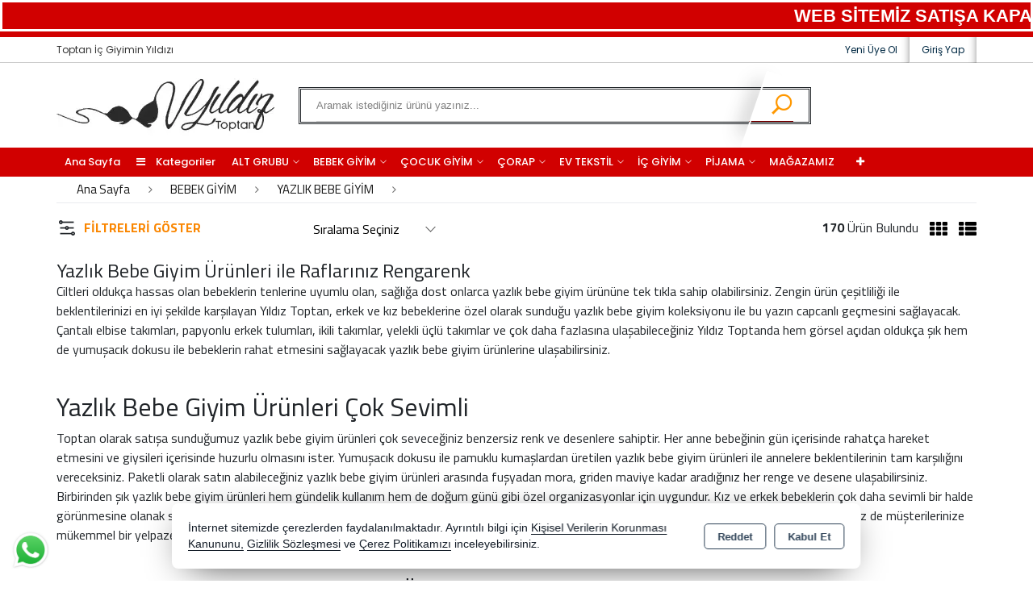

--- FILE ---
content_type: text/html; charset=utf-8
request_url: https://yildiztoptan.com/bebek-giyim/yazlik-bebe-giyim
body_size: 47540
content:
<!DOCTYPE html> <html lang="tr" theme="StandartV2"> <head> <title>Yazlık Bebek Giyim Modelleri : Yıldız Toptan</title> <meta name="description" content="Yazlık bebek giyim modellerine sitemizden ulaşabilirsiniz. Fiyonklu desenli kız takımları, baskılı erkek takımları ve çok daha fazlası sitemizde bulunmaktadır." /> <link rel='shortcut icon' href='/favicon.png?v=04' /> <meta name="author" content="AKINSOFT Yazılım" /> <meta name="copyright" content="(c) 2016 AKINSOFT E-Ticaret" /> <meta name="designer" content="AKINSOFT Yazılım" /> <link rel="canonical" href="https://yildiztoptan.com/bebek-giyim/yazlik-bebe-giyim" /> <meta name="robots" content="all" /> <meta name="revisit-after" content="1" /> <meta name="theme-color" content="rgba(231,75,56,1)" /> <meta name="msapplication-navbutton-color" content="rgba(231,75,56,1)" /> <meta name="apple-mobile-web-app-status-bar-style" content="rgba(231,75,56,1)" /> <meta name="mobile-web-app-capable" content="yes" /> <meta name="apple-mobile-web-app-capable" content="yes" /> <meta property="fb:app_id" content="" /> <meta property="fb:admins" content="" /> <meta property="og:title" content="Yazlık Bebek Giyim Modelleri : Yıldız Toptan" /> <meta property="og:site_name" content="Yıldız Toptan^|en_US:Yıldız Toptan" /> <meta property="og:url" content="https://yildiztoptan.com/bebek-giyim/yazlik-bebe-giyim" /> <meta property="og:description" content="Yazlık bebek giyim modellerine sitemizden ulaşabilirsiniz. Fiyonklu desenli kız takımları, baskılı erkek takımları ve çok daha fazlası sitemizde bulunmaktadır." /> <meta property="og:type" content="sales" /> <meta property="og:locale" content="tr_TR" /> <meta property="article:author" content="" /> <meta property="article:publisher" content="https://www.facebook.com/akinsoft" /> <meta property="og:image" content="https://yildiztoptan.com/thumb.ashx?width=500&height=500&Resim=/Resim/yildiztoptanlogo_tr_TR.jpg?v=59" /> <meta name="twitter:card" content="" /> <meta name="twitter:creator" content=""/> <meta name="twitter:url" content="https://yildiztoptan.com/bebek-giyim/yazlik-bebe-giyim" /> <meta name="twitter:site" content="https://yildiztoptan.com" /> <meta name="twitter:title" content="Yıldız Toptan: Çorap ve İç Giyim ile Ev Tekstil Ürünleri" /> <meta name="twitter:description" content="Toptan iç giyim ve çorap ürünlerinin yanında çocuk giyim, ev tekstil, bebek kıyafetleri, kız çocuk elbise ile fantazi giyim ürünlerini sitemizde bulabilirsiniz." /> <meta name="twitter:image" content="https://yildiztoptan.com/thumb.ashx?width=600&height=315&Resim=/Resim/yildiztoptanlogo_tr_TR.jpg?v=59" /> <meta name="viewport" content="width=device-width, initial-scale=1, shrink-to-fit=no"> <meta http-equiv="X-UA-Compatible" content="IE=edge,chrome=1" /> <meta name="HandheldFriendly" content="true" /> <meta name="Content-Language" content="tr" /> <meta http-equiv="Content-Type" content="text/html; charset=utf-8" /> <meta name="GoogleAnalyticsActive" Content="true"/> <meta name="GoogleAnalytics4Active" Content="false"/> <meta name="FacebookPixelActive" Content="true"/> <meta name="GoogleRozetActive" Content="false"/> <script> (function(w,d,s,l,i){w[l]=w[l]||[];w[l].push({'gtm.start': new Date().getTime(),event:'gtm.js'});var f=d.getElementsByTagName(s)[0], j=d.createElement(s),dl=l!='dataLayer'?'&l='+l:'';j.async=true;j.src= 'https://www.googletagmanager.com/gtm.js?id='+i+dl;f.parentNode.insertBefore(j,f); })(window,document,'script','dataLayer','G-52ZY403WBQ'); </script> <script defer src='https://www.google-analytics.com/analytics.js'></script> <script> /* GA With GTM */ (function (i, s, o, g, r, a, m) { i['GoogleAnalyticsObject'] = r; i[r] = i[r] || function () { (i[r].q = i[r].q || []).push(arguments) }, i[r].l = 1 * new Date(); a = s.createElement(o), m = s.getElementsByTagName(o)[0]; a.async = 1; a.src = g; m.parentNode.insertBefore(a, m) })(window, document, 'script', '//www.google-analytics.com/analytics.js', 'ga'); ga('create', 'G-6HM7XJ6KJ6', 'auto'); ga('send', 'pageview'); </script> <script src="https://bqxzir4lsy6v.merlincdn.net//Themes/standartv2/assets/js/jquery-3.2.0.min.js"></script> <link rel="stylesheet" href="https://cdn.jsdelivr.net/npm/pixeden-stroke-7-icon@1.2.3/pe-icon-7-stroke/dist/pe-icon-7-stroke.min.css" integrity="sha256-AJfZWudfDWpFpIZ3USExGYDGwsYz47IgfEQCiGTm4wQ=" crossorigin="anonymous" referrerpolicy="no-referrer"> <link rel="stylesheet" href="https://cdnjs.cloudflare.com/ajax/libs/font-awesome/4.7.0/css/font-awesome.min.css" integrity="sha512-SfTiTlX6kk+qitfevl/7LibUOeJWlt9rbyDn92a1DqWOw9vWG2MFoays0sgObmWazO5BQPiFucnnEAjpAB+/Sw==" crossorigin="anonymous" referrerpolicy="no-referrer" /> <link rel="stylesheet" type="text/css" href="https://bqxzir4lsy6v.merlincdn.net//Themes/standartv2/assets/css/bootstrap/bootstrap.min.css?v=1.24.02.02"> <link rel="stylesheet" type="text/css" href="https://bqxzir4lsy6v.merlincdn.net//Themes/standartv2/assets/css/bootstrap/bootstrap-grid.min.css?v=1.24.02.02"> <link rel="stylesheet" type="text/css" href="https://bqxzir4lsy6v.merlincdn.net//Themes/standartv2/assets/css/bootstrap/bootstrap-reboot.min.css?v=1.24.02.02"> <link rel="stylesheet" type="text/css" media="none" onload="if(media!='all')media='all'" href="https://bqxzir4lsy6v.merlincdn.net//Themes/standartv2/assets/css/countdown/jquery.countdown.css?v=1.24.02.02"> <link rel="stylesheet" type="text/css" media="none" onload="if(media!='all')media='all'" href="https://bqxzir4lsy6v.merlincdn.net//Themes/standartv2/assets/css/pagination/pagination.css?v=1.24.02.02"> <link rel="stylesheet" type="text/css" media="none" onload="if(media!='all')media='all'" href="https://bqxzir4lsy6v.merlincdn.net//Themes/standartv2/assets/css/priceSlider/nouislider.css?v=1.24.02.02"> <link rel="stylesheet" type="text/css" media="none" onload="if(media!='all')media='all'" href="https://bqxzir4lsy6v.merlincdn.net//Themes/standartv2/assets/css/sweetalert/sweetalert.css?v=1.24.02.02"> <link rel="stylesheet" type="text/css" media="none" onload="if(media!='all')media='all'" href="https://bqxzir4lsy6v.merlincdn.net//Themes/standartv2/assets/css/animate/animate.css?v=1.24.02.02"> <link rel="stylesheet" type="text/css" media="none" onload="if(media!='all')media='all'" href="https://bqxzir4lsy6v.merlincdn.net//Themes/standartv2/assets/css/hover/hover.css?v=1.24.02.02"> <link rel="stylesheet" type="text/css" href="https://bqxzir4lsy6v.merlincdn.net//Themes/standartv2/assets/css/global.min.css?v=1.24.02.02"> <link rel="stylesheet" type="text/css" href="https://bqxzir4lsy6v.merlincdn.net//Themes/standartv2/assets/css/modules/top/top2.min.css?v=1.24.02.02"> <link rel="stylesheet" type="text/css" href="https://bqxzir4lsy6v.merlincdn.net//Themes/standartv2/assets/css/modules/list/list5.min.css?v=1.24.02.02"> <link rel="stylesheet" type="text/css" href="https://bqxzir4lsy6v.merlincdn.net//Themes/standartv2/assets/css/modules/productGrid/productGrid1.min.css?v=1.24.02.02"> <link rel="stylesheet" type="text/css" href="https://bqxzir4lsy6v.merlincdn.net//Themes/standartv2/assets/css/modules/productTable/productTable2.min.css?v=1.24.02.02"> <link rel="stylesheet" type="text/css" href="https://bqxzir4lsy6v.merlincdn.net//Themes/standartv2/assets/css/modules/footer/footer2.min.css?v=1.24.02.02"> <link rel="stylesheet" type="text/css" href="https://bqxzir4lsy6v.merlincdn.net//Themes/standartv2/assets/css/owl-carousel/owl.carousel.css?v=1.24.02.02"> <link rel="stylesheet" type="text/css" href="https://bqxzir4lsy6v.merlincdn.net//Themes/standartv2/assets/css/owl-carousel/owl.theme.default.min.css?v=1.24.02.02"> <link rel="stylesheet" type="text/css" media="none" onload="if(media!='all')media='all'" href="https://bqxzir4lsy6v.merlincdn.net//Themes/standartv2/assets/css/mmenu/mmenu.all.min.css?v=1.24.02.02"> <link rel="stylesheet" type="text/css" href="https://bqxzir4lsy6v.merlincdn.net//Themes/standartv2/assets/css/swiper/swiper.min.css?v=1.24.02.02"> <style> list-region .listFilterPriceBox { display:block !important;} list-region .listFilterPriceSlide { display:none !important; } list-region .listFilterPriceButton .fltBTN{height:auto !important;} </style> <style> top-region .headerMidleArea .topSearchArea { BORDER-STYLE: double; padding-left: 3% !important; padding-right: 3% !important;
}
top-region .headerMidleArea .topSearchArea .searchBtn button { padding-top:4px;
} </style> <script> function ConvertNormalString(str) { if (str != "" && str !== null && str !== undefined) { return str.trim().replace("'", "").replace("\"", "").replace("␍", "").replace("\r\n", "").replace("\n", ""); } return ""; } var infiniteScroll = ('False' == 'True' ? true : false); var listType = 'grid'; var listOrdersDefault = 'SR2'; var CounterLastDay = 'SON GÜN BUGÜN'; var CounterLast = 'Son'; var CounterDay = 'Gün'; var CounterHour = 'Saat'; var CounterMinute = 'Dakika'; var PaginationPrev = 'Önceki'; var PaginationNext = 'Sonraki'; </script> <script> /* GA With GTM */ var itemList = []; var stokKodu = ConvertNormalString("22167-Karışık Renk -3-6-9 AY"); var stokAdi = ConvertNormalString(`Loveminixx 1163 Bebe Raporlu Likralı Penye Kısa Kol Çıtçıtlı Badi 3-6-9 Ay - Karışık Renk - 3-6-9 AY`); var stokFiyat = parseFloat('141,9'.replace(",",".")); var stokMarka = ConvertNormalString("LOVEMİNİXX BEBE GİYİM"); var stokCategory = ConvertNormalString("Bebe Badi"); var stokVariant = ConvertNormalString("Karışık Renk"); if (stokVariant == "0") stokVariant = null; itemList.push({"item_id": stokKodu,"item_name": stokAdi ,"item_list_name": stokCategory,"item_brand": stokMarka,"item_category": stokCategory,"item_variant": stokVariant,"price": stokFiyat}); var stokKodu = ConvertNormalString("22164-Karışık Renk -3-6 AY"); var stokAdi = ConvertNormalString(`Loveminixx 1156 Bebe Raporlu Likralı Penye Kısa Kol Çıtçıtlı Badi 0- 3-6 Ay - Karışık Renk - 3-6 AY`); var stokFiyat = parseFloat('128,7'.replace(",",".")); var stokMarka = ConvertNormalString("LOVEMİNİXX BEBE GİYİM"); var stokCategory = ConvertNormalString("Bebe Badi"); var stokVariant = ConvertNormalString("Karışık Renk"); if (stokVariant == "0") stokVariant = null; itemList.push({"item_id": stokKodu,"item_name": stokAdi ,"item_list_name": stokCategory,"item_brand": stokMarka,"item_category": stokCategory,"item_variant": stokVariant,"price": stokFiyat}); var stokKodu = ConvertNormalString("39901-Karışık Renk -3-6-9 AY"); var stokAdi = ConvertNormalString(`Burtaç Bebe Sıfır Kol Çıtçıtlı Badi 3-9 Ay(56-62-68) - Karışık Renk - 3-6-9 AY - 39901-Karışık Renk -3-6-9 AY`); var stokFiyat = parseFloat('128,3436'.replace(",",".")); var stokMarka = ConvertNormalString("BURTAÇ BABY"); var stokCategory = ConvertNormalString("Bebe Badi"); var stokVariant = ConvertNormalString("Karışık Renk"); if (stokVariant == "0") stokVariant = null; itemList.push({"item_id": stokKodu,"item_name": stokAdi ,"item_list_name": stokCategory,"item_brand": stokMarka,"item_category": stokCategory,"item_variant": stokVariant,"price": stokFiyat}); var stokKodu = ConvertNormalString("35572-Pembe-6-9-12 AY"); var stokAdi = ConvertNormalString(`Rozalinda 5273 Kız Bebe Penye Arılı Askılı Elbise 6-12 AY - Pembe - 6-9-12 AY`); var stokFiyat = parseFloat('353,1'.replace(",",".")); var stokMarka = ConvertNormalString("ROLİNDA BORNOZ SAĞLIK HAVLU"); var stokCategory = ConvertNormalString("Bebe Kız Takım"); var stokVariant = ConvertNormalString("PEMBE"); if (stokVariant == "0") stokVariant = null; itemList.push({"item_id": stokKodu,"item_name": stokAdi ,"item_list_name": stokCategory,"item_brand": stokMarka,"item_category": stokCategory,"item_variant": stokVariant,"price": stokFiyat}); var stokKodu = ConvertNormalString("35572-Kırmızı-6-9-12 AY"); var stokAdi = ConvertNormalString(`Rozalinda 5273 Kız Bebe Penye Arılı Askılı Elbise 6-12 AY - Kırmızı - 6-9-12 AY`); var stokFiyat = parseFloat('353,1'.replace(",",".")); var stokMarka = ConvertNormalString("ROLİNDA BORNOZ SAĞLIK HAVLU"); var stokCategory = ConvertNormalString("Bebe Kız Takım"); var stokVariant = ConvertNormalString("Kırmızı"); if (stokVariant == "0") stokVariant = null; itemList.push({"item_id": stokKodu,"item_name": stokAdi ,"item_list_name": stokCategory,"item_brand": stokMarka,"item_category": stokCategory,"item_variant": stokVariant,"price": stokFiyat}); var stokKodu = ConvertNormalString("35572-Fuşya-6-9-12 AY"); var stokAdi = ConvertNormalString(`Rozalinda 5273 Kız Bebe Penye Arılı Askılı Elbise 6-12 AY - Fuşya - 6-9-12 AY`); var stokFiyat = parseFloat('353,1'.replace(",",".")); var stokMarka = ConvertNormalString("ROLİNDA BORNOZ SAĞLIK HAVLU"); var stokCategory = ConvertNormalString("Bebe Kız Takım"); var stokVariant = ConvertNormalString("Fuşya"); if (stokVariant == "0") stokVariant = null; itemList.push({"item_id": stokKodu,"item_name": stokAdi ,"item_list_name": stokCategory,"item_brand": stokMarka,"item_category": stokCategory,"item_variant": stokVariant,"price": stokFiyat}); var stokKodu = ConvertNormalString("35572-Somon-6-9-12 AY"); var stokAdi = ConvertNormalString(`Rozalinda 5273 Kız Bebe Penye Arılı Askılı Elbise 6-12 AY - Somon - 6-9-12 AY`); var stokFiyat = parseFloat('353,1'.replace(",",".")); var stokMarka = ConvertNormalString("ROLİNDA BORNOZ SAĞLIK HAVLU"); var stokCategory = ConvertNormalString("Bebe Kız Takım"); var stokVariant = ConvertNormalString("Somon"); if (stokVariant == "0") stokVariant = null; itemList.push({"item_id": stokKodu,"item_name": stokAdi ,"item_list_name": stokCategory,"item_brand": stokMarka,"item_category": stokCategory,"item_variant": stokVariant,"price": stokFiyat}); var stokKodu = ConvertNormalString("24397-Karışık Renk -2-3-4 YAŞ"); var stokAdi = ConvertNormalString(`Luxeline Bebe Empirme Çiçek Baskılı Sıfır Kol Çıtçıtlı Badi 2-3-4 Yaş`); var stokFiyat = parseFloat('148,5132'.replace(",",".")); var stokMarka = ConvertNormalString("LUXELİNE BEBE"); var stokCategory = ConvertNormalString("Bebe Badi"); var stokVariant = ConvertNormalString("Karışık Renk"); if (stokVariant == "0") stokVariant = null; itemList.push({"item_id": stokKodu,"item_name": stokAdi ,"item_list_name": stokCategory,"item_brand": stokMarka,"item_category": stokCategory,"item_variant": stokVariant,"price": stokFiyat}); var stokKodu = ConvertNormalString("40173-Karışık Renk -9-24 AY"); var stokAdi = ConvertNormalString(`Mimo Cool 105 Kız Bebe Peluş Bolerolu Elbise 9-24 Ay - Karışık Renk - 9-24 AY`); var stokFiyat = parseFloat('3009,6'.replace(",",".")); var stokMarka = ConvertNormalString("MİMO COOL(DODİ PETTO)"); var stokCategory = ConvertNormalString("Bebe Elbise Jile"); var stokVariant = ConvertNormalString("Karışık Renk"); if (stokVariant == "0") stokVariant = null; itemList.push({"item_id": stokKodu,"item_name": stokAdi ,"item_list_name": stokCategory,"item_brand": stokMarka,"item_category": stokCategory,"item_variant": stokVariant,"price": stokFiyat}); var stokKodu = ConvertNormalString("39957-Karışık Renk -3-9 AY"); var stokAdi = ConvertNormalString(`İQ Baby 1156 Erkek Bebe Penye Fil Nakışlı Tulum 3-6-9 Ay - Karışık Renk - 3-9 AY - 39957-Karışık Renk -3-9 AY`); var stokFiyat = parseFloat('616,0506'.replace(",",".")); var stokMarka = ConvertNormalString("İQ baby (million babies)"); var stokCategory = ConvertNormalString("Bebe Tulum"); var stokVariant = ConvertNormalString("Karışık Renk"); if (stokVariant == "0") stokVariant = null; itemList.push({"item_id": stokKodu,"item_name": stokAdi ,"item_list_name": stokCategory,"item_brand": stokMarka,"item_category": stokCategory,"item_variant": stokVariant,"price": stokFiyat}); var stokKodu = ConvertNormalString("39912-Karışık Renk -6-9-12 AY"); var stokAdi = ConvertNormalString(`Rozalinda 5398 Kız Bebe Penye Fiyonklu Kelebek Bakılı Takım 6-12 AY - Karışık Renk - 6-9-12 AY - 39912-Karışık Renk -6-9-12 AY`); var stokFiyat = parseFloat('367,6134'.replace(",",".")); var stokMarka = ConvertNormalString("ROZALİNDA BEBE TAKIMI"); var stokCategory = ConvertNormalString("Bebe Elbise Jile"); var stokVariant = ConvertNormalString("Karışık Renk"); if (stokVariant == "0") stokVariant = null; itemList.push({"item_id": stokKodu,"item_name": stokAdi ,"item_list_name": stokCategory,"item_brand": stokMarka,"item_category": stokCategory,"item_variant": stokVariant,"price": stokFiyat}); var stokKodu = ConvertNormalString("39914-Karışık Renk -6-9-12 AY"); var stokAdi = ConvertNormalString(`Bebexen baby 2012 Kız Bebe Penye Fiyonklu Taytlı Takım 6-12 AY - Karışık Renk - 6-9-12 AY - 39914-Karışık Renk -6-9-12 AY`); var stokFiyat = parseFloat('367,6134'.replace(",",".")); var stokMarka = ConvertNormalString("BEBEXEN BABY(ROZALİNDA)"); var stokCategory = ConvertNormalString("Bebe Elbise Jile"); var stokVariant = ConvertNormalString("Karışık Renk"); if (stokVariant == "0") stokVariant = null; itemList.push({"item_id": stokKodu,"item_name": stokAdi ,"item_list_name": stokCategory,"item_brand": stokMarka,"item_category": stokCategory,"item_variant": stokVariant,"price": stokFiyat}); var stokKodu = ConvertNormalString("39915-Karışık Renk -3-6-9 AY"); var stokAdi = ConvertNormalString(`Bebexen baby 2010 Kız Bebe Penye Fiyonklu Kalp Baskılı Taytlı Takım 6-12 AY - Karışık Renk - 3-6-9 AY - 39915-Karışık Renk -3-6-9 AY`); var stokFiyat = parseFloat('367,6134'.replace(",",".")); var stokMarka = ConvertNormalString("BEBEXEN BABY(ROZALİNDA)"); var stokCategory = ConvertNormalString("Bebe Elbise Jile"); var stokVariant = ConvertNormalString("Karışık Renk"); if (stokVariant == "0") stokVariant = null; itemList.push({"item_id": stokKodu,"item_name": stokAdi ,"item_list_name": stokCategory,"item_brand": stokMarka,"item_category": stokCategory,"item_variant": stokVariant,"price": stokFiyat}); var stokKodu = ConvertNormalString("39916-Karışık Renk -3-6-9 AY"); var stokAdi = ConvertNormalString(`Bebexen baby 2011 Kız Bebe Penye Fiyonklu Kıraz Baskılı Taytlı Takım 6-12 AY - Karışık Renk - 3-6-9 AY - 39916-Karışık Renk -3-6-9 AY`); var stokFiyat = parseFloat('367,6134'.replace(",",".")); var stokMarka = ConvertNormalString("BEBEXEN BABY(ROZALİNDA)"); var stokCategory = ConvertNormalString("Bebe Elbise Jile"); var stokVariant = ConvertNormalString("Karışık Renk"); if (stokVariant == "0") stokVariant = null; itemList.push({"item_id": stokKodu,"item_name": stokAdi ,"item_list_name": stokCategory,"item_brand": stokMarka,"item_category": stokCategory,"item_variant": stokVariant,"price": stokFiyat}); var stokKodu = ConvertNormalString("39917-Karışık Renk -6-9-12 AY"); var stokAdi = ConvertNormalString(`Rozalinda 5501 Erkrk Bebe Penye V yaka Fiyonklu Senimli Ayı Baskılı Takım 6-12 AY - Karışık Renk - 6-9-12 AY - 39917-Karışık Renk -6-9-12 AY`); var stokFiyat = parseFloat('367,6134'.replace(",",".")); var stokMarka = ConvertNormalString("ROZALİNDA BEBE TAKIMI"); var stokCategory = ConvertNormalString("Bebe Erkek Takım"); var stokVariant = ConvertNormalString("Karışık Renk"); if (stokVariant == "0") stokVariant = null; itemList.push({"item_id": stokKodu,"item_name": stokAdi ,"item_list_name": stokCategory,"item_brand": stokMarka,"item_category": stokCategory,"item_variant": stokVariant,"price": stokFiyat}); var stokKodu = ConvertNormalString("39918-Karışık Renk -6-9-12 AY"); var stokAdi = ConvertNormalString(`Rozalinda 5396 Kız Bebe Penye Senimli Kuğu Baskılı Taytlı Takım 6-12 AY - Karışık Renk - 6-9-12 AY - 39918-Karışık Renk -6-9-12 AY`); var stokFiyat = parseFloat('367,6134'.replace(",",".")); var stokMarka = ConvertNormalString("ROZALİNDA BEBE TAKIMI"); var stokCategory = ConvertNormalString("Bebe Kız Takım"); var stokVariant = ConvertNormalString("Karışık Renk"); if (stokVariant == "0") stokVariant = null; itemList.push({"item_id": stokKodu,"item_name": stokAdi ,"item_list_name": stokCategory,"item_brand": stokMarka,"item_category": stokCategory,"item_variant": stokVariant,"price": stokFiyat}); window.dataLayer = window.dataLayer || []; function gtag(){dataLayer.push(arguments);}- gtag('js', new Date()); gtag('config','G-6HM7XJ6KJ6'); gtag('event', 'view_item_list', { item_list_name: 'YAZLIK BEBE GİYİM', items: JSON.parse(JSON.stringify(itemList)) }); function addToCartGtagAnalytics(basketProducts, COUNT) { var lastProduct = basketProducts[basketProducts.length-1]; if (typeof lastProduct != 'undefined' && lastProduct != '' && lastProduct != null) { var currency = "TRY"; if (lastProduct.Fiyat.includes("$")) currency = "USD"; if (lastProduct.Fiyat.includes("€")) currency = "EUR"; function gtag(){dataLayer.push(arguments);}- gtag('js', new Date()); gtag('config','G-6HM7XJ6KJ6'); gtag('event', 'add_to_cart', { currency: currency, value: (parseFloat(lastProduct.UzantisizFiyat.replace(",",".")) * COUNT), items: [{ item_id: lastProduct.StokKodu, item_name: lastProduct.Adi, price: parseFloat(lastProduct.UzantisizFiyat.replace(",",".")), quantity:parseFloat(String(COUNT).replace(",", ".")) }] }); } } </script> <meta name="google-site-verification" content="7KZk97J6Jm47wD7iNqpnwTGMxuWtUqW7yJG2AQAn3wM" /><script>$(document).ready(function () {var pageTitle = $('title').text(); $(window).blur(function () { $('title').text('Bizi Unutmayınız'); }); $(window).focus(function () { $('title').text(pageTitle); });});</script> </head> <body data-variant-no-stock-show="False"> <noscript><iframe src='https://www.googletagmanager.com/ns.html?id=G-52ZY403WBQ' height='0' width='0' style='display:none;visibility:hidden'></iframe></noscript> <div content="basketContent" basket-type="B4"> <input type="hidden" value="False" id="MarketSistemi" data-cancel="Kapat" data-giris="Giriş Yap" data-giristext="Sepetinize ürün ekleyebilmek için üye olmalısınız..." data-giristitle="Lütfen Giriş Yapın" /> <script> $(document).ready(function () { $('.basketBirimSecenek .urunadetarti').click(function (e) { e.preventDefault(); var maxCount = parseFloat($(this).parent().find('.productBasketCount').attr('data-v-max')); var inpVal = parseFloat($(this).parent().find('.productBasketCount').val()); var degisimMiktari = 1; $('<loader class="loader --1"></loader>').appendTo($(this).parent()); $(this).off("click").attr('href', "javascript: void(0);"); if (parseFloat($(this).parent().find(".productBasketCount").attr('data-kusurat')) !== 0) { var dgsmmktri = parseFloat($(this).parent().find(".productBasketCount").attr('data-kusurat')); if (dgsmmktri > 0) { degisimMiktari = dgsmmktri * 0.010; } } if (inpVal < maxCount) { if (parseFloat($(this).parent().find(".productBasketCount").attr('data-kusurat')) !== 0) { var tutar = parseFloat($(this).parent().find('.productBasketCount').val().replace(',', '.')) + parseFloat(degisimMiktari); $(this).parent().find('.productBasketCount').val(tutar.toFixed(2).replace('.', ',')); } else { var tutar = parseInt($(this).parent().find('.productBasketCount').val()) + 1; $(this).parent().find('.productBasketCount').val(tutar); } } $(this).parent().find('.productBasketCount').trigger('change'); }); $(".basketBirimSecenek .urunadeteksi").click(function (e) { e.preventDefault(); $('<loader class="loader --1"></loader>').appendTo($(this).parent()); $(this).off("click").attr('href', "javascript: void(0);"); var minCount = parseFloat($(this).parent().find('.productBasketCount').attr('data-v-min')); var inpVal = parseFloat($(this).parent().find('.productBasketCount').val().replace(',', '.')); var degisimMiktari = 1; if (parseFloat($(this).parent().find(".productBasketCount").attr('data-kusurat')) !== 0) { var dgsmmktri = parseFloat($(this).parent().find(".productBasketCount").attr('data-kusurat')); if (dgsmmktri > 0) { degisimMiktari = dgsmmktri * 0.010; } } if (minCount < inpVal) { if (parseFloat($(this).parent().find(".productBasketCount").attr('data-kusurat')) !== 0) { var tutar = parseFloat($(this).parent().find('.productBasketCount').val().replace(',', '.')) - parseFloat(degisimMiktari); if (tutar > 0) { $(this).parent().find('.productBasketCount').val(tutar.toFixed(2).replace('.', ',')); } } else { var tutar = parseInt($(this).parent().find('.productBasketCount').val()) - 1; if (tutar > 0) { $(this).parent().find('.productBasketCount').val(tutar); } } } $(this).parent().find('.productBasketCount').trigger('change'); }); $(document).off('change', '.basketSelectCount').on('change', '.basketSelectCount', function () { var _Count = $("option:selected", this).val(); var _ID = $(this).data('basket-id'); var _Index = $(this).data('index'); basketUpdate(_Index, _ID, _Count); }); }); </script> </div> <div style="display:none;" data-search-time="500" data-search-keycount="3"></div> <div id="app-content"> <script> function getCookie(name) { var v = document.cookie.match('(^|;) ?' + name + '=([^;]*)(;|$)'); return v ? v[2] : false; }; $(document).ready(function () { if (getCookie('mobileAppMsg')) { $('.mobileAppDwn').hide(); } else { $('.mobileAppDwn').show(); } }); $(document).on('click', '.downloadBTN a', function () { document.cookie = 'mobileAppMsg=true'; $('.mobileAppDwn').hide(); }); $(document).on('click', '.closeBtn', function () { document.cookie = 'mobileAppMsg=true'; $('.mobileAppDwn').hide(); }); </script> <style> top-region .topMenuBar, body .mobileMenuContainer .mm-vertical .mTitleBlock{ background-color:rgba(209,0,0,1); } top-region .topMenuBar .menuBar li.dropMenuLi a:hover:before, top-region .topMenuBar .menuBar .dropdownmenu:hover > a:before, top-region .topMenuBar .megaMenu #subCatMegaBlock ul li.subMenu .subMegaMenuItem .subMegaMenuTitle, top-region .topMenuBar .megaMenu li.megaMenuItem:hover > a:before { background-color:rgba(127,0,0,1); } top-region .topMenuBar .menuBar .menuDropDown, top-region .topMenuBar .megaMenu .subCatBlock{ border-top-color:rgba(127,0,0,1); } top-region .headerMidleArea .topSearchArea .searchBtn button{ border-color:rgba(127,0,0,1); } top-region .headerMidleArea .topSearchArea .searchBtn button{ color:rgba(127,0,0,1); } top-region .topMenuBar .menuBar li.dropMenuLi a, top-region .topMenuBar .menuBar li.mActive .dropdownmenu>a:after, top-region .topMenuBar .menuBar li.mActive>a.dropItem:after, top-region .topMenuBar .megaMenu li.megaMenuItem a, top-region .topMenuBar .megaMenu>.mActive>a:after{ color:; } .mobilePoint .mobileMenuContainer .mm-vertical .mTitleBlock{ background-color:rgba(209,0,0,1); border-bottom-color:rgba(127,0,0,1); } .mobilePoint top-region .activeProfileContainer .topUserDropDown .firstItem{ background-color:rgba(209,0,0,1); } .mobilePoint top-region .activeProfileContainer .topUserDropDown { box-shadow: inset 11px 0 0 -8px rgba(209,0,0,1); } </style> <top-region> <div class="d-block d-md-block headerAdSpace"><p style="background-color:#d10000;margin-bottom:0;"><marquee mce_style="background-color:white !important;" style="border:white 3px SOLID"><span style="color:white; "><strong><span style="font-size:22px;">WEB SİTEMİZ SATIŞA KAPATILMIŞTIR. SADECE GÖRSEL AMAÇLI KULLANILMAKTADIR</span></strong></span></marquee></p>
</div> <header> <div class="container-fluid headerTopArea pl-0 pr-0"> <div class="container p-0"> <div class="row m-0"> <div class="col-lg-6 col-md-4 p-0 d-md-block d-none align-self-center"> <span class="slogan pl-0">Toptan İç Giyimin Yıldızı</span> </div> <div class="col-lg-6 col-md-8 p-0 col-sm-12 headerUserArea text-right"> <div class="userButtonGroup"> <a class="userGroupBtn loginAccountBtn d-none d-md-block" rel="nofollow" title="Giriş Yap" href="/kullanici/Hesap.aspx?tab=giris">Giriş Yap</a> <a class="userGroupBtn createAccountBtn d-none d-md-block" rel="nofollow" title="Yeni Üye Ol" href="/kullanici/Hesap.aspx?tab=kayit">Yeni Üye Ol</a> </div> </div> </div> </div> </div> <div class="container-fluid headerMidleArea pl-0 pr-0"> <div class="container p-0"> <div class="row m-0"> <div class="col-lg-3 col-md-3 col-12 pl-0 text-center text-md-left"> <a href="/"> <img class="logo" src="https://bqxzir4lsy6v.merlincdn.net//Resim/yildiztoptanlogo_tr_TR.jpg?v=59" alt="Logo" title="Yıldız Toptan: Çorap ve İç Giyim ile Ev Tekstil Ürünleri" itemprop="logo"> </a> </div> <div class="col-lg-7 col-md-6 col-12 align-self-center headerCenterArea"> <div class="row mx-lg-auto m-sm-auto mx-0"> <div class="col-12 p-sm-0 topSearchArea topMenuSearchContent input-group"> <label for="searchInput">Arama</label> <input name="searchTxt" id="searchInput" type="text" class="form-control searchInput" placeholder="Aramak istediğiniz ürünü yazınız..." onchange="searchChange()" data-page-role="List"> <span class="input-group-append searchBtn" onclick="searchButton()"> <button class="btn" type="button" title="Arama Yap"> <i class="fa fa-search"></i> </button> </span> <div content="quickSearch"> <!-- ARAMA SONUC --> </div> </div> </div> </div> <div class="col-lg-2 col-md-3 col-12 p-0 align-self-center basketButtonArea align-bottom d-none d-md-block"> </div> </div> </div> </div> <div data-MenuFixed="true" class="container-fluid topMenuBar mainBgC d-none d-md-flex"> <div class="container p-0 topMenuContainer"> <ul class="menuBar"> <li class="dropMenuLi selector-menu-1"><a href="/">Ana Sayfa</a></li> <li class="dropMenuLi selectorAllCategory"> <div class="dropdown dropdownmenu"> <a href="#" class="dropItem allCategory" id="dLabel"> <i class="fa fa-bars"></i> Kategoriler </a> <ul class="dropdown-menu menuDropDown "> <li class="dropdown-submenu "> <a href="/alt-grubu" class="dropItem">ALT GRUBU <span class="fa fa-angle-right"></span></a> <ul class="dropdown-menu menuDropDown subMenuDrop"> <li style="display:none;" class="dropItemAll dropdown-submenu"><a href="/alt-grubu" class="dropItem">ALT GRUBU - Tümü</a></li> <li class="dropdown-submenu"> <a href="/alt-grubu/esofman-alt-grubu" class="dropItem">Eşofman Alt Grubu <span class="fa fa-angle-right"></span></a> <ul class="dropdown-menu menuDropDown DDLast"> <li style="display:none;" class="dropItemAll"><a href="/alt-grubu/esofman-alt-grubu" class="dropItem">Eşofman Alt Grubu - Tümü</a></li> <li><a href="/alt-grubu/esofman-alt-grubu/bayan-esofman-alt" class="dropItem">Bayan Eşofman Alt</a></li> <li><a href="/alt-grubu/esofman-alt-grubu/bayan-esofman-takim" class="dropItem">Bayan Eşofman Takım</a></li> <li><a href="/alt-grubu/esofman-alt-grubu/bayan-kapri" class="dropItem">Bayan Kapri</a></li> <li><a href="/alt-grubu/esofman-alt-grubu/bayan-sort" class="dropItem">Bayan Şort</a></li> <li><a href="/alt-grubu/esofman-alt-grubu/erkek-esofman-alt" class="dropItem">Erkek Eşofman Alt</a></li> <li><a href="/alt-grubu/esofman-alt-grubu/erkek-esofman-takim" class="dropItem">Erkek Eşofman Takım</a></li> <li><a href="/alt-grubu/esofman-alt-grubu/erkek-sort-kapri" class="dropItem">Erkek Şort Kapri</a></li> </ul> </li> </ul> </li> <li class="dropdown-submenu "> <a href="/bebek-giyim" class="dropItem">BEBEK GİYİM <span class="fa fa-angle-right"></span></a> <ul class="dropdown-menu menuDropDown subMenuDrop"> <li style="display:none;" class="dropItemAll dropdown-submenu"><a href="/bebek-giyim" class="dropItem">BEBEK GİYİM - Tümü</a></li> <li class="dropdown-submenu"> <a href="/bebek-giyim/bebe-alt-ust-grup" class="dropItem">BEBE ALT & ÜST GRUP <span class="fa fa-angle-right"></span></a> <ul class="dropdown-menu menuDropDown DDLast"> <li style="display:none;" class="dropItemAll"><a href="/bebek-giyim/bebe-alt-ust-grup" class="dropItem">BEBE ALT & ÜST GRUP - Tümü</a></li> <li><a href="/bebek-giyim/bebe-alt-ust-grup/bebe-badi" class="dropItem">Bebe Badi</a></li> <li><a href="/bebek-giyim/bebe-alt-ust-grup/bebe-hirka-yelek" class="dropItem">Bebe Hırka & Yelek</a></li> <li><a href="/bebek-giyim/bebe-alt-ust-grup/bebe-sweat" class="dropItem">Bebe Sweat</a></li> <li><a href="/bebek-giyim/bebe-alt-ust-grup/bebe-tek-alt-ust" class="dropItem">Bebe Tek Alt & Üst</a></li> <li><a href="/bebek-giyim/bebe-alt-ust-grup/bebe-tulum" class="dropItem">Bebe Tulum</a></li> </ul> </li> <li class="dropdown-submenu"> <a href="/bebek-giyim/bebe-takim-elbise" class="dropItem">BEBE TAKIM & ELBİSE <span class="fa fa-angle-right"></span></a> <ul class="dropdown-menu menuDropDown DDLast"> <li style="display:none;" class="dropItemAll"><a href="/bebek-giyim/bebe-takim-elbise" class="dropItem">BEBE TAKIM & ELBİSE - Tümü</a></li> <li><a href="/bebek-giyim/bebe-takim-elbise/bebe-erkek-takim" class="dropItem">Bebe Erkek Takım</a></li> <li><a href="/bebek-giyim/bebe-takim-elbise/bebe-kiz-takim" class="dropItem">Bebe Kız Takım</a></li> <li><a href="/bebek-giyim/bebe-takim-elbise/bebe-takim" class="dropItem">Bebe Takım</a></li> <li><a href="/bebek-giyim/bebe-takim-elbise/bebe-takimjile" class="dropItem">Bebe Takım&Jile</a></li> <li><a href="/bebek-giyim/bebe-takim-elbise/bebe-tulum" class="dropItem">Bebe Tulum</a></li> </ul> </li> <li class="dropdown-submenu"> <a href="/bebek-giyim/bebe-tekstil-ceyiz" class="dropItem">BEBE TEKSTİL & ÇEYİZ <span class="fa fa-angle-right"></span></a> <ul class="dropdown-menu menuDropDown DDLast"> <li style="display:none;" class="dropItemAll"><a href="/bebek-giyim/bebe-tekstil-ceyiz" class="dropItem">BEBE TEKSTİL & ÇEYİZ - Tümü</a></li> <li><a href="/bebek-giyim/bebe-tekstil-ceyiz/bebe-aksesuar" class="dropItem">Bebe Aksesuar</a></li> <li><a href="/bebek-giyim/bebe-tekstil-ceyiz/bebe-alt-acma" class="dropItem">Bebe Alt Açma</a></li> <li><a href="/bebek-giyim/bebe-tekstil-ceyiz/bebe-battaniye" class="dropItem">Bebe Battaniye</a></li> <li><a href="/bebek-giyim/bebe-tekstil-ceyiz/bebe-bere-bandana-eldiven" class="dropItem">Bebe Bere-Bandana-Eldiven</a></li> <li><a href="/bebek-giyim/bebe-tekstil-ceyiz/bebe-corap-bebe-patik-ayakkabi" class="dropItem">Bebe Çorap & Bebe Patik & Ayakkabı</a></li> <li><a href="/bebek-giyim/bebe-tekstil-ceyiz/bebe-havlu-bornoz" class="dropItem">Bebe Havlu-Bornoz</a></li> <li><a href="/bebek-giyim/bebe-tekstil-ceyiz/bebe-kundak" class="dropItem">BEBE KUNDAK</a></li> <li><a href="/bebek-giyim/bebe-tekstil-ceyiz/bebe-mama-onlugu" class="dropItem">Bebe Mama Önlüğü</a></li> <li><a href="/bebek-giyim/bebe-tekstil-ceyiz/bebe-mendil" class="dropItem">Bebe Mendil</a></li> <li><a href="/bebek-giyim/bebe-tekstil-ceyiz/bebe-tasima-grubu-canta-kanguru" class="dropItem">Bebe Taşıma Grubu & Çanta & Kanguru</a></li> <li><a href="/bebek-giyim/bebe-tekstil-ceyiz/bebe-zibin-seti" class="dropItem">Bebe Zıbın Seti</a></li> <li><a href="/bebek-giyim/bebe-tekstil-ceyiz/islak-mendil" class="dropItem">Islak Mendil</a></li> <li><a href="/bebek-giyim/bebe-tekstil-ceyiz/tulum" class="dropItem">Tulum</a></li> </ul> </li> <li class="dropdown-submenu"> <a href="/bebek-giyim/bebek-takimlari" class="dropItem">BEBEK TAKIMLARI <span class="fa fa-angle-right"></span></a> <ul class="dropdown-menu menuDropDown DDLast"> <li style="display:none;" class="dropItemAll"><a href="/bebek-giyim/bebek-takimlari" class="dropItem">BEBEK TAKIMLARI - Tümü</a></li> <li><a href="/bebek-giyim/bebek-takimlari/bebe-erkek-takim" class="dropItem">Bebe Erkek Takım</a></li> <li><a href="/bebek-giyim/bebek-takimlari/bebe-kiz-takim" class="dropItem">Bebe Kız Takım</a></li> <li><a href="/bebek-giyim/bebek-takimlari/bebe-pijama-takim" class="dropItem">Bebe Pijama Takım</a></li> <li><a href="/bebek-giyim/bebek-takimlari/bebe-takim" class="dropItem">Bebe Takım</a></li> <li><a href="/bebek-giyim/bebek-takimlari/bebe-tulum" class="dropItem">Bebe Tulum</a></li> <li><a href="/bebek-giyim/bebek-takimlari/bebe-zibin-takimlari" class="dropItem">Bebe Zıbın Takımları</a></li> <li><a href="/bebek-giyim/bebek-takimlari/erkek-bebe-takimlari" class="dropItem">Erkek Bebe Takımları</a></li> <li><a href="/bebek-giyim/bebek-takimlari/kiz-bebe-takimlari" class="dropItem">Kız Bebe Takımları</a></li> </ul> </li> <li class="dropdown-submenu"> <a href="/bebek-giyim/yazlik-bebe-giyim" class="dropItem">YAZLIK BEBE GİYİM <span class="fa fa-angle-right"></span></a> <ul class="dropdown-menu menuDropDown DDLast"> <li style="display:none;" class="dropItemAll"><a href="/bebek-giyim/yazlik-bebe-giyim" class="dropItem">YAZLIK BEBE GİYİM - Tümü</a></li> <li><a href="/bebek-giyim/yazlik-bebe-giyim/bebe-badi" class="dropItem">Bebe Badi</a></li> <li><a href="/bebek-giyim/yazlik-bebe-giyim/bebe-elbise-jile" class="dropItem">Bebe Elbise Jile</a></li> <li><a href="/bebek-giyim/yazlik-bebe-giyim/bebe-erkek-takim" class="dropItem">Bebe Erkek Takım</a></li> <li><a href="/bebek-giyim/yazlik-bebe-giyim/bebe-kiz-takim" class="dropItem">Bebe Kız Takım</a></li> <li><a href="/bebek-giyim/yazlik-bebe-giyim/bebe-tulum" class="dropItem">Bebe Tulum</a></li> <li><a href="/bebek-giyim/yazlik-bebe-giyim/bebe-zibin" class="dropItem">Bebe Zıbın</a></li> <li><a href="/bebek-giyim/yazlik-bebe-giyim/kiz-bebe-takimlari" class="dropItem">Kız Bebe Takımları</a></li> </ul> </li> </ul> </li> <li class="dropdown-submenu "> <a href="/cocuk-giyim" class="dropItem">ÇOCUK GİYİM <span class="fa fa-angle-right"></span></a> <ul class="dropdown-menu menuDropDown subMenuDrop"> <li style="display:none;" class="dropItemAll dropdown-submenu"><a href="/cocuk-giyim" class="dropItem">ÇOCUK GİYİM - Tümü</a></li> <li class="dropdown-submenu"> <a href="/cocuk-giyim/cocuk-alt-grubu" class="dropItem">ÇOCUK ALT GRUBU <span class="fa fa-angle-right"></span></a> <ul class="dropdown-menu menuDropDown DDLast"> <li style="display:none;" class="dropItemAll"><a href="/cocuk-giyim/cocuk-alt-grubu" class="dropItem">ÇOCUK ALT GRUBU - Tümü</a></li> <li><a href="/cocuk-giyim/cocuk-alt-grubu/cocuk-erkek-pantolon" class="dropItem">Çocuk Erkek Pantolon</a></li> <li><a href="/cocuk-giyim/cocuk-alt-grubu/cocuk-esofman-alt" class="dropItem">Çocuk Eşofman Alt</a></li> <li><a href="/cocuk-giyim/cocuk-alt-grubu/cocuk-etek" class="dropItem">Çocuk Etek</a></li> <li><a href="/cocuk-giyim/cocuk-alt-grubu/cocuk-kapri-sort" class="dropItem">Çocuk Kapri - Şort</a></li> <li><a href="/cocuk-giyim/cocuk-alt-grubu/cocuk-kiz-pantolon" class="dropItem">Çocuk Kız Pantolon</a></li> <li><a href="/cocuk-giyim/cocuk-alt-grubu/cocuk-tayt" class="dropItem">Çocuk Tayt</a></li> </ul> </li> <li class="dropdown-submenu"> <a href="/cocuk-giyim/cocuk-takim-elbise" class="dropItem">ÇOCUK TAKIM & ELBİSE <span class="fa fa-angle-right"></span></a> <ul class="dropdown-menu menuDropDown DDLast"> <li style="display:none;" class="dropItemAll"><a href="/cocuk-giyim/cocuk-takim-elbise" class="dropItem">ÇOCUK TAKIM & ELBİSE - Tümü</a></li> <li><a href="/cocuk-giyim/cocuk-takim-elbise/abiye-gelinlik" class="dropItem">Abiye & Gelinlik</a></li> <li><a href="/cocuk-giyim/cocuk-takim-elbise/atki-bere-eldiven" class="dropItem">Atkı-Bere-Eldiven</a></li> <li><a href="/cocuk-giyim/cocuk-takim-elbise/cocuk-elbise-jile" class="dropItem">Çocuk Elbise & Jile</a></li> <li><a href="/cocuk-giyim/cocuk-takim-elbise/cocuk-erkek-takim" class="dropItem">Çocuk Erkek Takım</a></li> <li><a href="/cocuk-giyim/cocuk-takim-elbise/cocuk-esofman-takim" class="dropItem">Çocuk Eşofman Takım</a></li> <li><a href="/cocuk-giyim/cocuk-takim-elbise/cocuk-kiz-takim" class="dropItem">Çocuk Kız Takım</a></li> <li><a href="/cocuk-giyim/cocuk-takim-elbise/cocuk-kiz-tshirt" class="dropItem">Çocuk Kız Tshirt</a></li> <li><a href="/cocuk-giyim/cocuk-takim-elbise/cocuk-pijama-takim" class="dropItem">Çocuk Pijama Takım</a></li> <li><a href="/cocuk-giyim/cocuk-takim-elbise/cocuk-takim" class="dropItem">Çocuk Takım</a></li> <li><a href="/cocuk-giyim/cocuk-takim-elbise/kiz-bebe-takimlari" class="dropItem">Kız Bebe Takımları</a></li> <li><a href="/cocuk-giyim/cocuk-takim-elbise/tulum" class="dropItem">Tulum</a></li> </ul> </li> <li class="dropdown-submenu"> <a href="/cocuk-giyim/cocuk-ust-grubu" class="dropItem">ÇOCUK ÜST GRUBU <span class="fa fa-angle-right"></span></a> <ul class="dropdown-menu menuDropDown DDLast"> <li style="display:none;" class="dropItemAll"><a href="/cocuk-giyim/cocuk-ust-grubu" class="dropItem">ÇOCUK ÜST GRUBU - Tümü</a></li> <li><a href="/cocuk-giyim/cocuk-ust-grubu/cocuk-atki-bere-eldiven" class="dropItem">Çocuk Atkı & Bere & Eldiven</a></li> <li><a href="/cocuk-giyim/cocuk-ust-grubu/cocuk-badi" class="dropItem">Çocuk Badi</a></li> <li><a href="/cocuk-giyim/cocuk-ust-grubu/cocuk-erkek-sweat" class="dropItem">Çocuk Erkek Sweat</a></li> <li><a href="/cocuk-giyim/cocuk-ust-grubu/cocuk-gomlek" class="dropItem">Çocuk Gömlek</a></li> <li><a href="/cocuk-giyim/cocuk-ust-grubu/cocuk-hirka-yelek-yagmurluk" class="dropItem">Çocuk Hırka - Yelek - Yağmurluk</a></li> <li><a href="/cocuk-giyim/cocuk-ust-grubu/cocuk-kazak-triko-tunik" class="dropItem">Çocuk Kazak & Triko & Tunik</a></li> <li><a href="/cocuk-giyim/cocuk-ust-grubu/cocuk-kiz-sweat" class="dropItem">Çocuk Kız Sweat</a></li> <li><a href="/cocuk-giyim/cocuk-ust-grubu/cocuk-mont-kaban" class="dropItem">Çocuk Mont & Kaban</a></li> <li><a href="/cocuk-giyim/cocuk-ust-grubu/cocuk-sweat" class="dropItem">Çocuk Sweat</a></li> <li><a href="/cocuk-giyim/cocuk-ust-grubu/cocuk-triko-hirka-yelek-suveter" class="dropItem">Çocuk Triko Hırka & Yelek & Süveter</a></li> <li><a href="/cocuk-giyim/cocuk-ust-grubu/cocuk-tunik" class="dropItem">Çocuk Tunik</a></li> <li><a href="/cocuk-giyim/cocuk-ust-grubu/foter-sapka" class="dropItem">Föter-Şapka</a></li> </ul> </li> <li class="dropdown-submenu"> <a href="/cocuk-giyim/kislik-aksesuar" class="dropItem">KIŞLIK AKSESUAR <span class="fa fa-angle-right"></span></a> <ul class="dropdown-menu menuDropDown DDLast"> <li style="display:none;" class="dropItemAll"><a href="/cocuk-giyim/kislik-aksesuar" class="dropItem">KIŞLIK AKSESUAR - Tümü</a></li> <li><a href="/cocuk-giyim/kislik-aksesuar/atki-bere-eldiven" class="dropItem">Atkı-Bere-Eldiven</a></li> <li><a href="/cocuk-giyim/kislik-aksesuar/panduf" class="dropItem">PANDUF</a></li> </ul> </li> <li class="dropdown-submenu"> <a href="/cocuk-giyim/yazlik-cocuk-giyim" class="dropItem">YAZLIK ÇOCUK GİYİM <span class="fa fa-angle-right"></span></a> <ul class="dropdown-menu menuDropDown DDLast"> <li style="display:none;" class="dropItemAll"><a href="/cocuk-giyim/yazlik-cocuk-giyim" class="dropItem">YAZLIK ÇOCUK GİYİM - Tümü</a></li> <li><a href="/cocuk-giyim/yazlik-cocuk-giyim/cocuk-elbise" class="dropItem">Çocuk Elbise</a></li> <li><a href="/cocuk-giyim/yazlik-cocuk-giyim/cocuk-erkek-takim" class="dropItem">Çocuk Erkek Takım</a></li> <li><a href="/cocuk-giyim/yazlik-cocuk-giyim/cocuk-erkek-tshirt" class="dropItem">Çocuk Erkek Tshirt</a></li> <li><a href="/cocuk-giyim/yazlik-cocuk-giyim/cocuk-gomlek" class="dropItem">Çocuk Gömlek</a></li> <li><a href="/cocuk-giyim/yazlik-cocuk-giyim/cocuk-kapri-sort" class="dropItem">Çocuk Kapri - Şort</a></li> <li><a href="/cocuk-giyim/yazlik-cocuk-giyim/cocuk-kiz-takim" class="dropItem">Çocuk Kız Takım</a></li> <li><a href="/cocuk-giyim/yazlik-cocuk-giyim/cocuk-kiz-tshirt" class="dropItem">Çocuk Kız Tshirt</a></li> <li><a href="/cocuk-giyim/yazlik-cocuk-giyim/cocuk-slopet-tulum" class="dropItem">Çocuk Slopet-Tulum</a></li> <li><a href="/cocuk-giyim/yazlik-cocuk-giyim/cocuk-sapka" class="dropItem">Çocuk Şapka</a></li> <li><a href="/cocuk-giyim/yazlik-cocuk-giyim/cocuk-tisort" class="dropItem">Çocuk Tişört</a></li> <li><a href="/cocuk-giyim/yazlik-cocuk-giyim/erkek-cocuk-tisort" class="dropItem">Erkek Çocuk Tişört</a></li> <li><a href="/cocuk-giyim/yazlik-cocuk-giyim/kiz-cocuk-etek" class="dropItem">Kız Çocuk Etek</a></li> <li><a href="/cocuk-giyim/yazlik-cocuk-giyim/kiz-cocuk-tek-alt" class="dropItem">Kız Çocuk Tek Alt</a></li> </ul> </li> </ul> </li> <li class="dropdown-submenu "> <a href="/corap" class="dropItem">ÇORAP <span class="fa fa-angle-right"></span></a> <ul class="dropdown-menu menuDropDown subMenuDrop"> <li style="display:none;" class="dropItemAll dropdown-submenu"><a href="/corap" class="dropItem">ÇORAP - Tümü</a></li> <li class="dropdown-submenu"> <a href="/corap/bayan-corap" class="dropItem">BAYAN ÇORAP <span class="fa fa-angle-right"></span></a> <ul class="dropdown-menu menuDropDown DDLast"> <li style="display:none;" class="dropItemAll"><a href="/corap/bayan-corap" class="dropItem">BAYAN ÇORAP - Tümü</a></li> <li><a href="/corap/bayan-corap/babet-corap" class="dropItem">Babet Çorap</a></li> <li><a href="/corap/bayan-corap/bayan-diyabetikseker" class="dropItem">Bayan Diyabetik&Şeker</a></li> <li><a href="/corap/bayan-corap/bayan-diz-alti" class="dropItem">Bayan Diz Altı</a></li> <li><a href="/corap/bayan-corap/bayan-diz-ustu" class="dropItem">Bayan Diz Üstü</a></li> <li><a href="/corap/bayan-corap/bayan-kislik" class="dropItem">Bayan Kışlık</a></li> <li><a href="/corap/bayan-corap/bayan-kulotlu" class="dropItem">Bayan Külotlu</a></li> <li><a href="/corap/bayan-corap/bayan-patik" class="dropItem">Bayan Patik</a></li> <li><a href="/corap/bayan-corap/bayan-patik-suba-babet" class="dropItem">Bayan Patik-Suba-Babet</a></li> <li><a href="/corap/bayan-corap/bayan-sneakers" class="dropItem">Bayan Sneakers</a></li> <li><a href="/corap/bayan-corap/bayan-soket" class="dropItem">Bayan Soket</a></li> <li><a href="/corap/bayan-corap/diyabet-ve-seker-corap" class="dropItem">Diyabet ve Şeker Çorap</a></li> <li><a href="/corap/bayan-corap/patik-corap" class="dropItem">Patik Çorap</a></li> <li><a href="/corap/bayan-corap/soket-corap" class="dropItem">Soket Çorap</a></li> </ul> </li> <li class="dropdown-submenu"> <a href="/corap/bebe-corap" class="dropItem">BEBE ÇORAP <span class="fa fa-angle-right"></span></a> <ul class="dropdown-menu menuDropDown DDLast"> <li style="display:none;" class="dropItemAll"><a href="/corap/bebe-corap" class="dropItem">BEBE ÇORAP - Tümü</a></li> <li><a href="/corap/bebe-corap/bebe-patik" class="dropItem">BEBE PATİK</a></li> <li><a href="/corap/bebe-corap/bebe-soket" class="dropItem">BEBE SOKET</a></li> </ul> </li> <li class="dropdown-submenu"> <a href="/corap/cocuk-corap" class="dropItem">ÇOCUK ÇORAP <span class="fa fa-angle-right"></span></a> <ul class="dropdown-menu menuDropDown DDLast"> <li style="display:none;" class="dropItemAll"><a href="/corap/cocuk-corap" class="dropItem">ÇOCUK ÇORAP - Tümü</a></li> <li><a href="/corap/cocuk-corap/bebe-corap" class="dropItem">Bebe Çorap</a></li> <li><a href="/corap/cocuk-corap/cocuk-babet" class="dropItem">Çocuk Babet</a></li> <li><a href="/corap/cocuk-corap/cocuk-dizalti" class="dropItem">Çocuk Dizaltı</a></li> <li><a href="/corap/cocuk-corap/cocuk-patik" class="dropItem">Çocuk Patik</a></li> <li><a href="/corap/cocuk-corap/cocuk-soket" class="dropItem">Çocuk Soket</a></li> <li><a href="/corap/cocuk-corap/erkek-bebek-patik" class="dropItem">Erkek Bebek Patik</a></li> <li><a href="/corap/cocuk-corap/erkek-bebek-soket" class="dropItem">Erkek Bebek Soket</a></li> <li><a href="/corap/cocuk-corap/erkek-cocuk-babet" class="dropItem">Erkek Çocuk Babet</a></li> <li><a href="/corap/cocuk-corap/erkek-cocuk-kislik" class="dropItem">Erkek Çocuk Kışlık</a></li> <li><a href="/corap/cocuk-corap/erkek-cocuk-kulotlu" class="dropItem">Erkek Çocuk Külotlu</a></li> <li><a href="/corap/cocuk-corap/erkek-cocuk-patik" class="dropItem">Erkek Çocuk Patik</a></li> <li><a href="/corap/cocuk-corap/erkek-cocuk-soket" class="dropItem">Erkek Çocuk Soket</a></li> <li><a href="/corap/cocuk-corap/kiz-bebek-patik" class="dropItem">Kız Bebek Patik</a></li> <li><a href="/corap/cocuk-corap/kiz-bebek-soket" class="dropItem">Kız Bebek Soket</a></li> <li><a href="/corap/cocuk-corap/kiz-cocuk-babet" class="dropItem">Kız Çocuk Babet</a></li> <li><a href="/corap/cocuk-corap/kiz-cocuk-kislik" class="dropItem">Kız Çocuk Kışlık</a></li> <li><a href="/corap/cocuk-corap/kiz-cocuk-kulotlu" class="dropItem">Kız Çocuk Külotlu</a></li> <li><a href="/corap/cocuk-corap/kiz-cocuk-patik" class="dropItem">Kız Çocuk Patik</a></li> <li><a href="/corap/cocuk-corap/kiz-cocuk-sneakers-corap" class="dropItem">Kız Çocuk Sneakers Çorap</a></li> <li><a href="/corap/cocuk-corap/kiz-cocuk-soket" class="dropItem">Kız Çocuk Soket</a></li> <li><a href="/corap/cocuk-corap/patik-corap" class="dropItem">Patik Çorap</a></li> </ul> </li> <li class="dropdown-submenu"> <a href="/corap/erkek-corap" class="dropItem">ERKEK ÇORAP <span class="fa fa-angle-right"></span></a> <ul class="dropdown-menu menuDropDown DDLast"> <li style="display:none;" class="dropItemAll"><a href="/corap/erkek-corap" class="dropItem">ERKEK ÇORAP - Tümü</a></li> <li><a href="/corap/erkek-corap/babet-corap" class="dropItem">Babet Çorap</a></li> <li><a href="/corap/erkek-corap/bambu-ve-modal" class="dropItem">Bambu ve Modal</a></li> <li><a href="/corap/erkek-corap/bayan-diyabetikseker" class="dropItem">Bayan Diyabetik&Şeker</a></li> <li><a href="/corap/erkek-corap/bayan-patik" class="dropItem">Bayan Patik</a></li> <li><a href="/corap/erkek-corap/bayan-patik-suba-babet" class="dropItem">Bayan Patik-Suba-Babet</a></li> <li><a href="/corap/erkek-corap/diyabet-ve-seker-corap" class="dropItem">Diyabet ve Şeker Çorap</a></li> <li><a href="/corap/erkek-corap/erkek-sneakers" class="dropItem">Erkek Sneakers</a></li> <li><a href="/corap/erkek-corap/kislik-corap" class="dropItem">Kışlık Çorap</a></li> <li><a href="/corap/erkek-corap/kulotlu-corap" class="dropItem">Külotlu Çorap</a></li> <li><a href="/corap/erkek-corap/patik-corap" class="dropItem">Patik Çorap</a></li> <li><a href="/corap/erkek-corap/soket-corap" class="dropItem">Soket Çorap</a></li> <li><a href="/corap/erkek-corap/yaki" class="dropItem">YAKI</a></li> </ul> </li> <li class="dropdown-submenu"> <a href="/corap/maske" class="dropItem">MASKE <span class="fa fa-angle-right"></span></a> <ul class="dropdown-menu menuDropDown DDLast"> <li style="display:none;" class="dropItemAll"><a href="/corap/maske" class="dropItem">MASKE - Tümü</a></li> <li><a href="/corap/maske/yuz-maske" class="dropItem">Yüz Maske</a></li> </ul> </li> </ul> </li> <li class="dropdown-submenu "> <a href="/ev-tekstil" class="dropItem">EV TEKSTİL <span class="fa fa-angle-right"></span></a> <ul class="dropdown-menu menuDropDown subMenuDrop"> <li style="display:none;" class="dropItemAll dropdown-submenu"><a href="/ev-tekstil" class="dropItem">EV TEKSTİL - Tümü</a></li> <li class="dropdown-submenu"> <a href="/ev-tekstil/aksesuar" class="dropItem">AKSESUAR <span class="fa fa-angle-right"></span></a> <ul class="dropdown-menu menuDropDown DDLast"> <li style="display:none;" class="dropItemAll"><a href="/ev-tekstil/aksesuar" class="dropItem">AKSESUAR - Tümü</a></li> <li><a href="/ev-tekstil/aksesuar/kirlent" class="dropItem">KIRLENT</a></li> <li><a href="/ev-tekstil/aksesuar/minder-kilifi" class="dropItem">MİNDER KILIFI</a></li> <li><a href="/ev-tekstil/aksesuar/sandalye-minderi" class="dropItem">SANDALYE MİNDERİ</a></li> <li><a href="/ev-tekstil/aksesuar/semsiye" class="dropItem">ŞEMSİYE</a></li> <li><a href="/ev-tekstil/aksesuar/yikama-filesi" class="dropItem">YIKAMA FİLESİ</a></li> </ul> </li> <li class="dropdown-submenu"> <a href="/ev-tekstil/bebek-bakim-urunleri" class="dropItem">BEBEK BAKIM ÜRÜNLERİ <span class="fa fa-angle-right"></span></a> <ul class="dropdown-menu menuDropDown DDLast"> <li style="display:none;" class="dropItemAll"><a href="/ev-tekstil/bebek-bakim-urunleri" class="dropItem">BEBEK BAKIM ÜRÜNLERİ - Tümü</a></li> <li><a href="/ev-tekstil/bebek-bakim-urunleri/bebek-agiz-mendili" class="dropItem">Bebek Ağız Mendili</a></li> <li><a href="/ev-tekstil/bebek-bakim-urunleri/bebek-banyo-filesi" class="dropItem">Bebek Banyo Filesi</a></li> <li><a href="/ev-tekstil/bebek-bakim-urunleri/bebek-banyo-kuvet-seti" class="dropItem">Bebek Banyo Küvet Seti</a></li> <li><a href="/ev-tekstil/bebek-bakim-urunleri/bebek-oturagi" class="dropItem">Bebek Oturağı</a></li> <li><a href="/ev-tekstil/bebek-bakim-urunleri/bebek-puset-ortusu" class="dropItem">Bebek Puset Örtüsü</a></li> <li><a href="/ev-tekstil/bebek-bakim-urunleri/mama-sandalye-minderi" class="dropItem">Mama Sandalye Minderi</a></li> </ul> </li> <li class="dropdown-submenu"> <a href="/ev-tekstil/ceyiz" class="dropItem">ÇEYİZ <span class="fa fa-angle-right"></span></a> <ul class="dropdown-menu menuDropDown DDLast"> <li style="display:none;" class="dropItemAll"><a href="/ev-tekstil/ceyiz" class="dropItem">ÇEYİZ - Tümü</a></li> <li><a href="/ev-tekstil/ceyiz/alisveris-cantasi" class="dropItem">ALIŞVERİŞ ÇANTASI</a></li> <li><a href="/ev-tekstil/ceyiz/battaniye" class="dropItem">BATTANİYE</a></li> <li><a href="/ev-tekstil/ceyiz/beslenme-ortusu" class="dropItem">BESLENME ÖRTÜSÜ</a></li> <li><a href="/ev-tekstil/ceyiz/bohca" class="dropItem">BOHÇA</a></li> <li><a href="/ev-tekstil/ceyiz/cek-yat-ve-koltuk-ortusu" class="dropItem">ÇEK YAT VE KOLTUK ÖRTÜSÜ</a></li> <li><a href="/ev-tekstil/ceyiz/ceyiz-setleri" class="dropItem">ÇEYİZ SETLERİ</a></li> <li><a href="/ev-tekstil/ceyiz/dosek-kilifi" class="dropItem">DÖŞEK KILIFI</a></li> <li><a href="/ev-tekstil/ceyiz/dus-perdesi" class="dropItem">DUŞ PERDESİ</a></li> <li><a href="/ev-tekstil/ceyiz/elbise-kilifi" class="dropItem">ELBİSE KILIFI</a></li> <li><a href="/ev-tekstil/ceyiz/hali-ortusu" class="dropItem">HALI ÖRTÜSÜ</a></li> <li><a href="/ev-tekstil/ceyiz/hurc" class="dropItem">HURÇ</a></li> <li><a href="/ev-tekstil/ceyiz/kina-ve-dugun-aksesuarlari" class="dropItem">KINA VE DÜĞÜN AKSESUARLARI</a></li> <li><a href="/ev-tekstil/ceyiz/makinasi-ortusu" class="dropItem">MAKİNASI ÖRTÜSÜ</a></li> <li><a href="/ev-tekstil/ceyiz/masa-ortusu" class="dropItem">MASA ÖRTÜSÜ</a></li> <li><a href="/ev-tekstil/ceyiz/mutfak-onlugu" class="dropItem">MUTFAK ÖNLÜĞÜ</a></li> <li><a href="/ev-tekstil/ceyiz/nihale" class="dropItem">NİHALE</a></li> <li><a href="/ev-tekstil/ceyiz/paspas" class="dropItem">PASPAS</a></li> <li><a href="/ev-tekstil/ceyiz/perde" class="dropItem">PERDE</a></li> <li><a href="/ev-tekstil/ceyiz/pike-nevresim-takimi" class="dropItem">PİKE-NEVRESİM TAKIMI</a></li> <li><a href="/ev-tekstil/ceyiz/posetlik" class="dropItem">POŞETLİK</a></li> <li><a href="/ev-tekstil/ceyiz/runner" class="dropItem">RUNNER</a></li> <li><a href="/ev-tekstil/ceyiz/saklama-kutusu" class="dropItem">SAKLAMA KUTUSU</a></li> <li><a href="/ev-tekstil/ceyiz/sandalye-kilifi" class="dropItem">SANDALYE KILIFI</a></li> <li><a href="/ev-tekstil/ceyiz/seccade" class="dropItem">SECCADE</a></li> <li><a href="/ev-tekstil/ceyiz/sofra-bezi" class="dropItem">SOFRA BEZİ</a></li> <li><a href="/ev-tekstil/ceyiz/sufle-ortu" class="dropItem">Sufle örtü</a></li> <li><a href="/ev-tekstil/ceyiz/utu-masasi-bezi" class="dropItem">ÜTÜ MASASI BEZİ</a></li> <li><a href="/ev-tekstil/ceyiz/vakumlu-poset" class="dropItem">VAKUMLU POŞET</a></li> <li><a href="/ev-tekstil/ceyiz/yastik" class="dropItem">YASTIK</a></li> <li><a href="/ev-tekstil/ceyiz/yastik-kilifi" class="dropItem">YASTIK KILIFI</a></li> <li><a href="/ev-tekstil/ceyiz/yatak-ortusu" class="dropItem">YATAK ÖRTÜSÜ</a></li> <li><a href="/ev-tekstil/ceyiz/yorgan" class="dropItem">YORGAN</a></li> </ul> </li> <li class="dropdown-submenu"> <a href="/ev-tekstil/havlu" class="dropItem">HAVLU <span class="fa fa-angle-right"></span></a> <ul class="dropdown-menu menuDropDown DDLast"> <li style="display:none;" class="dropItemAll"><a href="/ev-tekstil/havlu" class="dropItem">HAVLU - Tümü</a></li> <li><a href="/ev-tekstil/havlu/arac-boyun-yastigi" class="dropItem">ARAÇ BOYUN YASTIĞI</a></li> <li><a href="/ev-tekstil/havlu/banyo-havlusu" class="dropItem">Banyo Havlusu</a></li> <li><a href="/ev-tekstil/havlu/bornoz" class="dropItem">Bornoz</a></li> <li><a href="/ev-tekstil/havlu/bornoz-seti" class="dropItem">Bornoz Seti</a></li> <li><a href="/ev-tekstil/havlu/el-bezi" class="dropItem">El Bezi</a></li> <li><a href="/ev-tekstil/havlu/el-yuz-havlusu" class="dropItem">El-Yüz Havlusu</a></li> <li><a href="/ev-tekstil/havlu/firin-eldiveni" class="dropItem">Fırın Eldiveni</a></li> <li><a href="/ev-tekstil/havlu/hediyelik-havlu" class="dropItem">Hediyelik Havlu</a></li> <li><a href="/ev-tekstil/havlu/kese-lif-mendil" class="dropItem">Kese Lif Mendil</a></li> <li><a href="/ev-tekstil/havlu/mufak-onlugu" class="dropItem">Mufak Önlüğü</a></li> <li><a href="/ev-tekstil/havlu/mutfak-havlusu" class="dropItem">Mutfak Havlusu</a></li> <li><a href="/ev-tekstil/havlu/okul-pecetesi" class="dropItem">Okul Peçetesi</a></li> <li><a href="/ev-tekstil/havlu/pecete" class="dropItem">Peçete</a></li> <li><a href="/ev-tekstil/havlu/pestemal" class="dropItem">Peştemal</a></li> <li><a href="/ev-tekstil/havlu/sac-bandi" class="dropItem">SAÇ BANDI</a></li> <li><a href="/ev-tekstil/havlu/sac-havlusu" class="dropItem">Saç Havlusu</a></li> <li><a href="/ev-tekstil/havlu/yuz-havlusu" class="dropItem">Yüz Havlusu</a></li> </ul> </li> <li class="dropdown-submenu"> <a href="/ev-tekstil/hayvan-minderi" class="dropItem">HAYVAN MİNDERİ <span class="fa fa-angle-right"></span></a> <ul class="dropdown-menu menuDropDown DDLast"> <li style="display:none;" class="dropItemAll"><a href="/ev-tekstil/hayvan-minderi" class="dropItem">HAYVAN MİNDERİ - Tümü</a></li> <li><a href="/ev-tekstil/hayvan-minderi/lux-kedi-ve-kopek-yatagi" class="dropItem">LÜX KEDİ VE KÖPEK YATAĞI</a></li> </ul> </li> <li class="dropdown-submenu"> <a href="/ev-tekstil/kulaklik" class="dropItem">KULAKLIK <span class="fa fa-angle-right"></span></a> <ul class="dropdown-menu menuDropDown DDLast"> <li style="display:none;" class="dropItemAll"><a href="/ev-tekstil/kulaklik" class="dropItem">KULAKLIK - Tümü</a></li> <li><a href="/ev-tekstil/kulaklik/kulaklik" class="dropItem">KULAKLIK</a></li> </ul> </li> </ul> </li> <li class="dropdown-submenu "> <a href="/ic-giyim" class="dropItem">İÇ GİYİM <span class="fa fa-angle-right"></span></a> <ul class="dropdown-menu menuDropDown subMenuDrop"> <li style="display:none;" class="dropItemAll dropdown-submenu"><a href="/ic-giyim" class="dropItem">İÇ GİYİM - Tümü</a></li> <li class="dropdown-submenu"> <a href="/ic-giyim/bayan" class="dropItem">BAYAN <span class="fa fa-angle-right"></span></a> <ul class="dropdown-menu menuDropDown DDLast"> <li style="display:none;" class="dropItemAll"><a href="/ic-giyim/bayan" class="dropItem">BAYAN - Tümü</a></li> <li><a href="/ic-giyim/bayan/bayan-gecelik-takim" class="dropItem">Bayan Gecelik Takım</a></li> <li><a href="/ic-giyim/bayan/bayan-tayt" class="dropItem">Bayan Tayt</a></li> <li><a href="/ic-giyim/bayan/gelin-ceyiz-set" class="dropItem">Gelin Çeyiz Set</a></li> </ul> </li> <li class="dropdown-submenu"> <a href="/ic-giyim/bayan-ic-giyim" class="dropItem">BAYAN İÇ GİYİM <span class="fa fa-angle-right"></span></a> <ul class="dropdown-menu menuDropDown DDLast"> <li style="display:none;" class="dropItemAll"><a href="/ic-giyim/bayan-ic-giyim" class="dropItem">BAYAN İÇ GİYİM - Tümü</a></li> <li><a href="/ic-giyim/bayan-ic-giyim/bayan-atlet" class="dropItem">Bayan Atlet</a></li> <li><a href="/ic-giyim/bayan-ic-giyim/bayan-atlet-kulot" class="dropItem">Bayan Atlet Külot</a></li> <li><a href="/ic-giyim/bayan-ic-giyim/bayan-atlet-tayt-takimi" class="dropItem">Bayan Atlet Tayt Takımı</a></li> <li><a href="/ic-giyim/bayan-ic-giyim/bayan-atlet-ve-tayt" class="dropItem">Bayan Atlet ve Tayt</a></li> <li><a href="/ic-giyim/bayan-ic-giyim/bayan-badi" class="dropItem">Bayan Badi</a></li> <li><a href="/ic-giyim/bayan-ic-giyim/bayan-bato" class="dropItem">Bayan Bato</a></li> <li><a href="/ic-giyim/bayan-ic-giyim/bayan-bikini-tanga" class="dropItem">Bayan Bikini Tanga</a></li> <li><a href="/ic-giyim/bayan-ic-giyim/bayan-bone-esarp" class="dropItem">Bayan Bone & Eşarp</a></li> <li><a href="/ic-giyim/bayan-ic-giyim/bayan-boxer-ve-short" class="dropItem">Bayan Boxer ve Short</a></li> <li><a href="/ic-giyim/bayan-ic-giyim/bayan-citcitli-badi" class="dropItem">Bayan Çıtçıtlı Badi</a></li> <li><a href="/ic-giyim/bayan-ic-giyim/bayan-emzirme-sutyen" class="dropItem">Bayan Emzirme Sütyen</a></li> <li><a href="/ic-giyim/bayan-ic-giyim/bayan-fantazi-gecelik-vucut-corap" class="dropItem">Bayan Fantazi Gecelik Vücut Çorap</a></li> <li><a href="/ic-giyim/bayan-ic-giyim/bayan-gecelik-takim" class="dropItem">Bayan Gecelik Takım</a></li> <li><a href="/ic-giyim/bayan-ic-giyim/bayan-gogus-ucu-kapatici" class="dropItem">Bayan Göğüs Ucu Kapatıcı</a></li> <li><a href="/ic-giyim/bayan-ic-giyim/bayan-hamile-kulot" class="dropItem">Bayan Hamile Külot</a></li> <li><a href="/ic-giyim/bayan-ic-giyim/bayan-jupon" class="dropItem">Bayan Jupon</a></li> <li><a href="/ic-giyim/bayan-ic-giyim/bayan-kapri-bustiyer-takim" class="dropItem">Bayan Kapri & Büstiyer Takım</a></li> <li><a href="/ic-giyim/bayan-ic-giyim/bayan-kislik" class="dropItem">Bayan Kışlık</a></li> <li><a href="/ic-giyim/bayan-ic-giyim/bayan-korse" class="dropItem">Bayan Korse</a></li> <li><a href="/ic-giyim/bayan-ic-giyim/bayan-kulot" class="dropItem">Bayan Külot</a></li> <li><a href="/ic-giyim/bayan-ic-giyim/bayan-mayo-ve-tesettur-mayo" class="dropItem">Bayan Mayo ve Tesettür Mayo</a></li> <li><a href="/ic-giyim/bayan-ic-giyim/bayan-pijama-alt" class="dropItem">Bayan Pijama Alt</a></li> <li><a href="/ic-giyim/bayan-ic-giyim/bayan-sabahlik-takim" class="dropItem">Bayan Sabahlık Takım</a></li> <li><a href="/ic-giyim/bayan-ic-giyim/bayan-sutyen" class="dropItem">Bayan Sütyen</a></li> <li><a href="/ic-giyim/bayan-ic-giyim/bayan-sutyen-takim" class="dropItem">Bayan Sütyen Takım</a></li> <li><a href="/ic-giyim/bayan-ic-giyim/bayan-sortlu-takim" class="dropItem">Bayan Şortlu Takım</a></li> <li><a href="/ic-giyim/bayan-ic-giyim/bayan-takim-atlet-kulot" class="dropItem">Bayan Takım Atlet Külot</a></li> <li><a href="/ic-giyim/bayan-ic-giyim/bayan-tayt" class="dropItem">Bayan Tayt</a></li> <li><a href="/ic-giyim/bayan-ic-giyim/bayan-taytli-takim" class="dropItem">Bayan Taytlı Takım</a></li> <li><a href="/ic-giyim/bayan-ic-giyim/bayan-tisort" class="dropItem">Bayan Tişört</a></li> <li><a href="/ic-giyim/bayan-ic-giyim/bayan-toparlayici" class="dropItem">Bayan Toparlayıcı</a></li> <li><a href="/ic-giyim/bayan-ic-giyim/bustiyer" class="dropItem">Büstiyer</a></li> <li><a href="/ic-giyim/bayan-ic-giyim/bustiyer-krop" class="dropItem">Büstiyer Krop</a></li> <li><a href="/ic-giyim/bayan-ic-giyim/gelin-ceyiz-set" class="dropItem">Gelin Çeyiz Set</a></li> <li><a href="/ic-giyim/bayan-ic-giyim/sutyen-aksesuarlari" class="dropItem">Sütyen Aksesuarları</a></li> <li><a href="/ic-giyim/bayan-ic-giyim/sutyen-filesi" class="dropItem">Sütyen Filesi</a></li> </ul> </li> <li class="dropdown-submenu"> <a href="/ic-giyim/cocuk-ic-giyim" class="dropItem">ÇOCUK İÇ GİYİM <span class="fa fa-angle-right"></span></a> <ul class="dropdown-menu menuDropDown DDLast"> <li style="display:none;" class="dropItemAll"><a href="/ic-giyim/cocuk-ic-giyim" class="dropItem">ÇOCUK İÇ GİYİM - Tümü</a></li> <li><a href="/ic-giyim/cocuk-ic-giyim/bayan-mayo-ve-tesettur-mayo" class="dropItem">Bayan Mayo ve Tesettür Mayo</a></li> <li><a href="/ic-giyim/cocuk-ic-giyim/cocuk-mayo" class="dropItem">Çocuk Mayo</a></li> <li><a href="/ic-giyim/cocuk-ic-giyim/erkek-cocuk-atlet" class="dropItem">Erkek Çocuk Atlet</a></li> <li><a href="/ic-giyim/cocuk-ic-giyim/erkek-cocuk-atlet-ve-kilot-takim" class="dropItem">Erkek Çocuk Atlet ve Kilot Takım</a></li> <li><a href="/ic-giyim/cocuk-ic-giyim/erkek-cocuk-boxer-ve-kulot" class="dropItem">Erkek Çocuk Boxer ve Külot</a></li> <li><a href="/ic-giyim/cocuk-ic-giyim/fanila-ve-tayt" class="dropItem">Fanila ve Tayt</a></li> <li><a href="/ic-giyim/cocuk-ic-giyim/kiz-cocuk-atlet" class="dropItem">Kız Çocuk Atlet</a></li> <li><a href="/ic-giyim/cocuk-ic-giyim/kiz-cocuk-atlet-ve-kilot-takim" class="dropItem">Kız Çocuk Atlet ve Kilot Takım</a></li> <li><a href="/ic-giyim/cocuk-ic-giyim/kiz-cocuk-boxer-ve-kulot" class="dropItem">Kız Çocuk Boxer ve Külot</a></li> <li><a href="/ic-giyim/cocuk-ic-giyim/kiz-cocuk-bustiyer-ve-sutyen" class="dropItem">Kız Çocuk Bustiyer ve Sütyen</a></li> </ul> </li> <li class="dropdown-submenu"> <a href="/ic-giyim/erkek-ic-giyim" class="dropItem">ERKEK İÇ GİYİM <span class="fa fa-angle-right"></span></a> <ul class="dropdown-menu menuDropDown DDLast"> <li style="display:none;" class="dropItemAll"><a href="/ic-giyim/erkek-ic-giyim" class="dropItem">ERKEK İÇ GİYİM - Tümü</a></li> <li><a href="/ic-giyim/erkek-ic-giyim/erkek-atlet" class="dropItem">Erkek Atlet</a></li> <li><a href="/ic-giyim/erkek-ic-giyim/erkek-kislik" class="dropItem">Erkek Kışlık</a></li> <li><a href="/ic-giyim/erkek-ic-giyim/erkek-kilot-ve-boxer" class="dropItem">Erkek Kilot ve Boxer</a></li> <li><a href="/ic-giyim/erkek-ic-giyim/erkek-korse" class="dropItem">Erkek Korse</a></li> <li><a href="/ic-giyim/erkek-ic-giyim/erkek-pijama-alt" class="dropItem">Erkek Pijama Alt</a></li> <li><a href="/ic-giyim/erkek-ic-giyim/erkek-tayt-ve-fanila" class="dropItem">Erkek Tayt ve Fanila</a></li> <li><a href="/ic-giyim/erkek-ic-giyim/erkek-tshirt" class="dropItem">Erkek Tshirt</a></li> <li><a href="/ic-giyim/erkek-ic-giyim/sort" class="dropItem">Şort</a></li> </ul> </li> <li class="dropdown-submenu"> <a href="/ic-giyim/unisex" class="dropItem">UNISEX <span class="fa fa-angle-right"></span></a> <ul class="dropdown-menu menuDropDown DDLast"> <li style="display:none;" class="dropItemAll"><a href="/ic-giyim/unisex" class="dropItem">UNISEX - Tümü</a></li> <li><a href="/ic-giyim/unisex/korse-dizlik" class="dropItem">KORSE DİZLİK</a></li> </ul> </li> </ul> </li> <li class="dropdown-submenu "> <a href="/pijama" class="dropItem">PİJAMA <span class="fa fa-angle-right"></span></a> <ul class="dropdown-menu menuDropDown subMenuDrop"> <li style="display:none;" class="dropItemAll dropdown-submenu"><a href="/pijama" class="dropItem">PİJAMA - Tümü</a></li> <li class="dropdown-submenu"> <a href="/pijama/bayan" class="dropItem">BAYAN <span class="fa fa-angle-right"></span></a> <ul class="dropdown-menu menuDropDown DDLast"> <li style="display:none;" class="dropItemAll"><a href="/pijama/bayan" class="dropItem">BAYAN - Tümü</a></li> <li><a href="/pijama/bayan/bayan-kapri-takim" class="dropItem">Bayan Kapri Takım</a></li> <li><a href="/pijama/bayan/bayan-sort-takim" class="dropItem">Bayan Şort Takım</a></li> <li><a href="/pijama/bayan/elbise-badi" class="dropItem">Elbise & Badi</a></li> <li><a href="/pijama/bayan/gelin-ceyiz-set" class="dropItem">Gelin Çeyiz Set</a></li> <li><a href="/pijama/bayan/pijama-takim" class="dropItem">Pijama Takım</a></li> <li><a href="/pijama/bayan/pijama-takimi" class="dropItem">Pijama Takımı</a></li> <li><a href="/pijama/bayan/pijama-tek-alt" class="dropItem">Pijama Tek Alt</a></li> </ul> </li> <li class="dropdown-submenu"> <a href="/pijama/bebe" class="dropItem">BEBE <span class="fa fa-angle-right"></span></a> <ul class="dropdown-menu menuDropDown DDLast"> <li style="display:none;" class="dropItemAll"><a href="/pijama/bebe" class="dropItem">BEBE - Tümü</a></li> <li><a href="/pijama/bebe/bebe-kiz-takim" class="dropItem">Bebe Kız Takım</a></li> <li><a href="/pijama/bebe/pijama-takimi" class="dropItem">Pijama Takımı</a></li> </ul> </li> <li class="dropdown-submenu"> <a href="/pijama/erkek" class="dropItem">ERKEK <span class="fa fa-angle-right"></span></a> <ul class="dropdown-menu menuDropDown DDLast"> <li style="display:none;" class="dropItemAll"><a href="/pijama/erkek" class="dropItem">ERKEK - Tümü</a></li> <li><a href="/pijama/erkek/erkek-pijama-tek-alt" class="dropItem">Erkek Pijama Tek Alt</a></li> <li><a href="/pijama/erkek/pijama-takim" class="dropItem">Pijama Takım</a></li> <li><a href="/pijama/erkek/pijama-tek-alt" class="dropItem">Pijama Tek Alt</a></li> </ul> </li> <li class="dropdown-submenu"> <a href="/pijama/erkek-cocuk" class="dropItem">ERKEK ÇOCUK <span class="fa fa-angle-right"></span></a> <ul class="dropdown-menu menuDropDown DDLast"> <li style="display:none;" class="dropItemAll"><a href="/pijama/erkek-cocuk" class="dropItem">ERKEK ÇOCUK - Tümü</a></li> <li><a href="/pijama/erkek-cocuk/pijama-takim" class="dropItem">Pijama Takım</a></li> <li><a href="/pijama/erkek-cocuk/pijama-takimi" class="dropItem">Pijama Takımı</a></li> </ul> </li> <li class="dropdown-submenu"> <a href="/pijama/kiz-cocuk" class="dropItem">KIZ ÇOCUK <span class="fa fa-angle-right"></span></a> <ul class="dropdown-menu menuDropDown DDLast"> <li style="display:none;" class="dropItemAll"><a href="/pijama/kiz-cocuk" class="dropItem">KIZ ÇOCUK - Tümü</a></li> <li><a href="/pijama/kiz-cocuk/pijama-takim" class="dropItem">Pijama Takım</a></li> <li><a href="/pijama/kiz-cocuk/pijama-takimi" class="dropItem">Pijama Takımı</a></li> <li><a href="/pijama/kiz-cocuk/pijama-tek-alt" class="dropItem">Pijama Tek Alt</a></li> </ul> </li> </ul> </li> </ul> </div> </li> <li class="dropMenuLi mActive"> <div class="dropdown dropdownmenu"> <a class="dropItem dLabel" href="/alt-grubu"> ALT GRUBU </a> <ul class="dropdown-menu menuDropDown"> <li class="dropdown-submenu"> <a href="/alt-grubu/esofman-alt-grubu" class="dropItem">Eşofman Alt Grubu <span class="fa fa-angle-right"></span></a> <ul class="dropdown-menu menuDropDown DDLast"> <li style="display:none;" class="dropItemAll"><a href="/alt-grubu/esofman-alt-grubu" class="dropItem">Eşofman Alt Grubu - Tümü</a></li> <li><a href="/alt-grubu/esofman-alt-grubu/bayan-esofman-alt" class="dropItem">Bayan Eşofman Alt</a></li> <li><a href="/alt-grubu/esofman-alt-grubu/bayan-esofman-takim" class="dropItem">Bayan Eşofman Takım</a></li> <li><a href="/alt-grubu/esofman-alt-grubu/bayan-kapri" class="dropItem">Bayan Kapri</a></li> <li><a href="/alt-grubu/esofman-alt-grubu/bayan-sort" class="dropItem">Bayan Şort</a></li> <li><a href="/alt-grubu/esofman-alt-grubu/erkek-esofman-alt" class="dropItem">Erkek Eşofman Alt</a></li> <li><a href="/alt-grubu/esofman-alt-grubu/erkek-esofman-takim" class="dropItem">Erkek Eşofman Takım</a></li> <li><a href="/alt-grubu/esofman-alt-grubu/erkek-sort-kapri" class="dropItem">Erkek Şort Kapri</a></li> </ul> </li> </ul> </div> </li> <li class="dropMenuLi mActive"> <div class="dropdown dropdownmenu"> <a class="dropItem dLabel" href="/bebek-giyim"> BEBEK GİYİM </a> <ul class="dropdown-menu menuDropDown"> <li class="dropdown-submenu"> <a href="/bebek-giyim/bebe-alt-ust-grup" class="dropItem">BEBE ALT & ÜST GRUP <span class="fa fa-angle-right"></span></a> <ul class="dropdown-menu menuDropDown DDLast"> <li style="display:none;" class="dropItemAll"><a href="/bebek-giyim/bebe-alt-ust-grup" class="dropItem">BEBE ALT & ÜST GRUP - Tümü</a></li> <li><a href="/bebek-giyim/bebe-alt-ust-grup/bebe-badi" class="dropItem">Bebe Badi</a></li> <li><a href="/bebek-giyim/bebe-alt-ust-grup/bebe-hirka-yelek" class="dropItem">Bebe Hırka & Yelek</a></li> <li><a href="/bebek-giyim/bebe-alt-ust-grup/bebe-sweat" class="dropItem">Bebe Sweat</a></li> <li><a href="/bebek-giyim/bebe-alt-ust-grup/bebe-tek-alt-ust" class="dropItem">Bebe Tek Alt & Üst</a></li> <li><a href="/bebek-giyim/bebe-alt-ust-grup/bebe-tulum" class="dropItem">Bebe Tulum</a></li> </ul> </li> <li class="dropdown-submenu"> <a href="/bebek-giyim/bebe-takim-elbise" class="dropItem">BEBE TAKIM & ELBİSE <span class="fa fa-angle-right"></span></a> <ul class="dropdown-menu menuDropDown DDLast"> <li style="display:none;" class="dropItemAll"><a href="/bebek-giyim/bebe-takim-elbise" class="dropItem">BEBE TAKIM & ELBİSE - Tümü</a></li> <li><a href="/bebek-giyim/bebe-takim-elbise/bebe-erkek-takim" class="dropItem">Bebe Erkek Takım</a></li> <li><a href="/bebek-giyim/bebe-takim-elbise/bebe-kiz-takim" class="dropItem">Bebe Kız Takım</a></li> <li><a href="/bebek-giyim/bebe-takim-elbise/bebe-takim" class="dropItem">Bebe Takım</a></li> <li><a href="/bebek-giyim/bebe-takim-elbise/bebe-takimjile" class="dropItem">Bebe Takım&Jile</a></li> <li><a href="/bebek-giyim/bebe-takim-elbise/bebe-tulum" class="dropItem">Bebe Tulum</a></li> </ul> </li> <li class="dropdown-submenu"> <a href="/bebek-giyim/bebe-tekstil-ceyiz" class="dropItem">BEBE TEKSTİL & ÇEYİZ <span class="fa fa-angle-right"></span></a> <ul class="dropdown-menu menuDropDown DDLast"> <li style="display:none;" class="dropItemAll"><a href="/bebek-giyim/bebe-tekstil-ceyiz" class="dropItem">BEBE TEKSTİL & ÇEYİZ - Tümü</a></li> <li><a href="/bebek-giyim/bebe-tekstil-ceyiz/bebe-aksesuar" class="dropItem">Bebe Aksesuar</a></li> <li><a href="/bebek-giyim/bebe-tekstil-ceyiz/bebe-alt-acma" class="dropItem">Bebe Alt Açma</a></li> <li><a href="/bebek-giyim/bebe-tekstil-ceyiz/bebe-battaniye" class="dropItem">Bebe Battaniye</a></li> <li><a href="/bebek-giyim/bebe-tekstil-ceyiz/bebe-bere-bandana-eldiven" class="dropItem">Bebe Bere-Bandana-Eldiven</a></li> <li><a href="/bebek-giyim/bebe-tekstil-ceyiz/bebe-corap-bebe-patik-ayakkabi" class="dropItem">Bebe Çorap & Bebe Patik & Ayakkabı</a></li> <li><a href="/bebek-giyim/bebe-tekstil-ceyiz/bebe-havlu-bornoz" class="dropItem">Bebe Havlu-Bornoz</a></li> <li><a href="/bebek-giyim/bebe-tekstil-ceyiz/bebe-kundak" class="dropItem">BEBE KUNDAK</a></li> <li><a href="/bebek-giyim/bebe-tekstil-ceyiz/bebe-mama-onlugu" class="dropItem">Bebe Mama Önlüğü</a></li> <li><a href="/bebek-giyim/bebe-tekstil-ceyiz/bebe-mendil" class="dropItem">Bebe Mendil</a></li> <li><a href="/bebek-giyim/bebe-tekstil-ceyiz/bebe-tasima-grubu-canta-kanguru" class="dropItem">Bebe Taşıma Grubu & Çanta & Kanguru</a></li> <li><a href="/bebek-giyim/bebe-tekstil-ceyiz/bebe-zibin-seti" class="dropItem">Bebe Zıbın Seti</a></li> <li><a href="/bebek-giyim/bebe-tekstil-ceyiz/islak-mendil" class="dropItem">Islak Mendil</a></li> <li><a href="/bebek-giyim/bebe-tekstil-ceyiz/tulum" class="dropItem">Tulum</a></li> </ul> </li> <li class="dropdown-submenu"> <a href="/bebek-giyim/bebek-takimlari" class="dropItem">BEBEK TAKIMLARI <span class="fa fa-angle-right"></span></a> <ul class="dropdown-menu menuDropDown DDLast"> <li style="display:none;" class="dropItemAll"><a href="/bebek-giyim/bebek-takimlari" class="dropItem">BEBEK TAKIMLARI - Tümü</a></li> <li><a href="/bebek-giyim/bebek-takimlari/bebe-erkek-takim" class="dropItem">Bebe Erkek Takım</a></li> <li><a href="/bebek-giyim/bebek-takimlari/bebe-kiz-takim" class="dropItem">Bebe Kız Takım</a></li> <li><a href="/bebek-giyim/bebek-takimlari/bebe-pijama-takim" class="dropItem">Bebe Pijama Takım</a></li> <li><a href="/bebek-giyim/bebek-takimlari/bebe-takim" class="dropItem">Bebe Takım</a></li> <li><a href="/bebek-giyim/bebek-takimlari/bebe-tulum" class="dropItem">Bebe Tulum</a></li> <li><a href="/bebek-giyim/bebek-takimlari/bebe-zibin-takimlari" class="dropItem">Bebe Zıbın Takımları</a></li> <li><a href="/bebek-giyim/bebek-takimlari/erkek-bebe-takimlari" class="dropItem">Erkek Bebe Takımları</a></li> <li><a href="/bebek-giyim/bebek-takimlari/kiz-bebe-takimlari" class="dropItem">Kız Bebe Takımları</a></li> </ul> </li> <li class="dropdown-submenu"> <a href="/bebek-giyim/yazlik-bebe-giyim" class="dropItem">YAZLIK BEBE GİYİM <span class="fa fa-angle-right"></span></a> <ul class="dropdown-menu menuDropDown DDLast"> <li style="display:none;" class="dropItemAll"><a href="/bebek-giyim/yazlik-bebe-giyim" class="dropItem">YAZLIK BEBE GİYİM - Tümü</a></li> <li><a href="/bebek-giyim/yazlik-bebe-giyim/bebe-badi" class="dropItem">Bebe Badi</a></li> <li><a href="/bebek-giyim/yazlik-bebe-giyim/bebe-elbise-jile" class="dropItem">Bebe Elbise Jile</a></li> <li><a href="/bebek-giyim/yazlik-bebe-giyim/bebe-erkek-takim" class="dropItem">Bebe Erkek Takım</a></li> <li><a href="/bebek-giyim/yazlik-bebe-giyim/bebe-kiz-takim" class="dropItem">Bebe Kız Takım</a></li> <li><a href="/bebek-giyim/yazlik-bebe-giyim/bebe-tulum" class="dropItem">Bebe Tulum</a></li> <li><a href="/bebek-giyim/yazlik-bebe-giyim/bebe-zibin" class="dropItem">Bebe Zıbın</a></li> <li><a href="/bebek-giyim/yazlik-bebe-giyim/kiz-bebe-takimlari" class="dropItem">Kız Bebe Takımları</a></li> </ul> </li> </ul> </div> </li> <li class="dropMenuLi mActive"> <div class="dropdown dropdownmenu"> <a class="dropItem dLabel" href="/cocuk-giyim"> ÇOCUK GİYİM </a> <ul class="dropdown-menu menuDropDown"> <li class="dropdown-submenu"> <a href="/cocuk-giyim/cocuk-alt-grubu" class="dropItem">ÇOCUK ALT GRUBU <span class="fa fa-angle-right"></span></a> <ul class="dropdown-menu menuDropDown DDLast"> <li style="display:none;" class="dropItemAll"><a href="/cocuk-giyim/cocuk-alt-grubu" class="dropItem">ÇOCUK ALT GRUBU - Tümü</a></li> <li><a href="/cocuk-giyim/cocuk-alt-grubu/cocuk-erkek-pantolon" class="dropItem">Çocuk Erkek Pantolon</a></li> <li><a href="/cocuk-giyim/cocuk-alt-grubu/cocuk-esofman-alt" class="dropItem">Çocuk Eşofman Alt</a></li> <li><a href="/cocuk-giyim/cocuk-alt-grubu/cocuk-etek" class="dropItem">Çocuk Etek</a></li> <li><a href="/cocuk-giyim/cocuk-alt-grubu/cocuk-kapri-sort" class="dropItem">Çocuk Kapri - Şort</a></li> <li><a href="/cocuk-giyim/cocuk-alt-grubu/cocuk-kiz-pantolon" class="dropItem">Çocuk Kız Pantolon</a></li> <li><a href="/cocuk-giyim/cocuk-alt-grubu/cocuk-tayt" class="dropItem">Çocuk Tayt</a></li> </ul> </li> <li class="dropdown-submenu"> <a href="/cocuk-giyim/cocuk-takim-elbise" class="dropItem">ÇOCUK TAKIM & ELBİSE <span class="fa fa-angle-right"></span></a> <ul class="dropdown-menu menuDropDown DDLast"> <li style="display:none;" class="dropItemAll"><a href="/cocuk-giyim/cocuk-takim-elbise" class="dropItem">ÇOCUK TAKIM & ELBİSE - Tümü</a></li> <li><a href="/cocuk-giyim/cocuk-takim-elbise/abiye-gelinlik" class="dropItem">Abiye & Gelinlik</a></li> <li><a href="/cocuk-giyim/cocuk-takim-elbise/atki-bere-eldiven" class="dropItem">Atkı-Bere-Eldiven</a></li> <li><a href="/cocuk-giyim/cocuk-takim-elbise/cocuk-elbise-jile" class="dropItem">Çocuk Elbise & Jile</a></li> <li><a href="/cocuk-giyim/cocuk-takim-elbise/cocuk-erkek-takim" class="dropItem">Çocuk Erkek Takım</a></li> <li><a href="/cocuk-giyim/cocuk-takim-elbise/cocuk-esofman-takim" class="dropItem">Çocuk Eşofman Takım</a></li> <li><a href="/cocuk-giyim/cocuk-takim-elbise/cocuk-kiz-takim" class="dropItem">Çocuk Kız Takım</a></li> <li><a href="/cocuk-giyim/cocuk-takim-elbise/cocuk-kiz-tshirt" class="dropItem">Çocuk Kız Tshirt</a></li> <li><a href="/cocuk-giyim/cocuk-takim-elbise/cocuk-pijama-takim" class="dropItem">Çocuk Pijama Takım</a></li> <li><a href="/cocuk-giyim/cocuk-takim-elbise/cocuk-takim" class="dropItem">Çocuk Takım</a></li> <li><a href="/cocuk-giyim/cocuk-takim-elbise/kiz-bebe-takimlari" class="dropItem">Kız Bebe Takımları</a></li> <li><a href="/cocuk-giyim/cocuk-takim-elbise/tulum" class="dropItem">Tulum</a></li> </ul> </li> <li class="dropdown-submenu"> <a href="/cocuk-giyim/cocuk-ust-grubu" class="dropItem">ÇOCUK ÜST GRUBU <span class="fa fa-angle-right"></span></a> <ul class="dropdown-menu menuDropDown DDLast"> <li style="display:none;" class="dropItemAll"><a href="/cocuk-giyim/cocuk-ust-grubu" class="dropItem">ÇOCUK ÜST GRUBU - Tümü</a></li> <li><a href="/cocuk-giyim/cocuk-ust-grubu/cocuk-atki-bere-eldiven" class="dropItem">Çocuk Atkı & Bere & Eldiven</a></li> <li><a href="/cocuk-giyim/cocuk-ust-grubu/cocuk-badi" class="dropItem">Çocuk Badi</a></li> <li><a href="/cocuk-giyim/cocuk-ust-grubu/cocuk-erkek-sweat" class="dropItem">Çocuk Erkek Sweat</a></li> <li><a href="/cocuk-giyim/cocuk-ust-grubu/cocuk-gomlek" class="dropItem">Çocuk Gömlek</a></li> <li><a href="/cocuk-giyim/cocuk-ust-grubu/cocuk-hirka-yelek-yagmurluk" class="dropItem">Çocuk Hırka - Yelek - Yağmurluk</a></li> <li><a href="/cocuk-giyim/cocuk-ust-grubu/cocuk-kazak-triko-tunik" class="dropItem">Çocuk Kazak & Triko & Tunik</a></li> <li><a href="/cocuk-giyim/cocuk-ust-grubu/cocuk-kiz-sweat" class="dropItem">Çocuk Kız Sweat</a></li> <li><a href="/cocuk-giyim/cocuk-ust-grubu/cocuk-mont-kaban" class="dropItem">Çocuk Mont & Kaban</a></li> <li><a href="/cocuk-giyim/cocuk-ust-grubu/cocuk-sweat" class="dropItem">Çocuk Sweat</a></li> <li><a href="/cocuk-giyim/cocuk-ust-grubu/cocuk-triko-hirka-yelek-suveter" class="dropItem">Çocuk Triko Hırka & Yelek & Süveter</a></li> <li><a href="/cocuk-giyim/cocuk-ust-grubu/cocuk-tunik" class="dropItem">Çocuk Tunik</a></li> <li><a href="/cocuk-giyim/cocuk-ust-grubu/foter-sapka" class="dropItem">Föter-Şapka</a></li> </ul> </li> <li class="dropdown-submenu"> <a href="/cocuk-giyim/kislik-aksesuar" class="dropItem">KIŞLIK AKSESUAR <span class="fa fa-angle-right"></span></a> <ul class="dropdown-menu menuDropDown DDLast"> <li style="display:none;" class="dropItemAll"><a href="/cocuk-giyim/kislik-aksesuar" class="dropItem">KIŞLIK AKSESUAR - Tümü</a></li> <li><a href="/cocuk-giyim/kislik-aksesuar/atki-bere-eldiven" class="dropItem">Atkı-Bere-Eldiven</a></li> <li><a href="/cocuk-giyim/kislik-aksesuar/panduf" class="dropItem">PANDUF</a></li> </ul> </li> <li class="dropdown-submenu"> <a href="/cocuk-giyim/yazlik-cocuk-giyim" class="dropItem">YAZLIK ÇOCUK GİYİM <span class="fa fa-angle-right"></span></a> <ul class="dropdown-menu menuDropDown DDLast"> <li style="display:none;" class="dropItemAll"><a href="/cocuk-giyim/yazlik-cocuk-giyim" class="dropItem">YAZLIK ÇOCUK GİYİM - Tümü</a></li> <li><a href="/cocuk-giyim/yazlik-cocuk-giyim/cocuk-elbise" class="dropItem">Çocuk Elbise</a></li> <li><a href="/cocuk-giyim/yazlik-cocuk-giyim/cocuk-erkek-takim" class="dropItem">Çocuk Erkek Takım</a></li> <li><a href="/cocuk-giyim/yazlik-cocuk-giyim/cocuk-erkek-tshirt" class="dropItem">Çocuk Erkek Tshirt</a></li> <li><a href="/cocuk-giyim/yazlik-cocuk-giyim/cocuk-gomlek" class="dropItem">Çocuk Gömlek</a></li> <li><a href="/cocuk-giyim/yazlik-cocuk-giyim/cocuk-kapri-sort" class="dropItem">Çocuk Kapri - Şort</a></li> <li><a href="/cocuk-giyim/yazlik-cocuk-giyim/cocuk-kiz-takim" class="dropItem">Çocuk Kız Takım</a></li> <li><a href="/cocuk-giyim/yazlik-cocuk-giyim/cocuk-kiz-tshirt" class="dropItem">Çocuk Kız Tshirt</a></li> <li><a href="/cocuk-giyim/yazlik-cocuk-giyim/cocuk-slopet-tulum" class="dropItem">Çocuk Slopet-Tulum</a></li> <li><a href="/cocuk-giyim/yazlik-cocuk-giyim/cocuk-sapka" class="dropItem">Çocuk Şapka</a></li> <li><a href="/cocuk-giyim/yazlik-cocuk-giyim/cocuk-tisort" class="dropItem">Çocuk Tişört</a></li> <li><a href="/cocuk-giyim/yazlik-cocuk-giyim/erkek-cocuk-tisort" class="dropItem">Erkek Çocuk Tişört</a></li> <li><a href="/cocuk-giyim/yazlik-cocuk-giyim/kiz-cocuk-etek" class="dropItem">Kız Çocuk Etek</a></li> <li><a href="/cocuk-giyim/yazlik-cocuk-giyim/kiz-cocuk-tek-alt" class="dropItem">Kız Çocuk Tek Alt</a></li> </ul> </li> </ul> </div> </li> <li class="dropMenuLi mActive"> <div class="dropdown dropdownmenu"> <a class="dropItem dLabel" href="/corap"> ÇORAP </a> <ul class="dropdown-menu menuDropDown"> <li class="dropdown-submenu"> <a href="/corap/bayan-corap" class="dropItem">BAYAN ÇORAP <span class="fa fa-angle-right"></span></a> <ul class="dropdown-menu menuDropDown DDLast"> <li style="display:none;" class="dropItemAll"><a href="/corap/bayan-corap" class="dropItem">BAYAN ÇORAP - Tümü</a></li> <li><a href="/corap/bayan-corap/babet-corap" class="dropItem">Babet Çorap</a></li> <li><a href="/corap/bayan-corap/bayan-diyabetikseker" class="dropItem">Bayan Diyabetik&Şeker</a></li> <li><a href="/corap/bayan-corap/bayan-diz-alti" class="dropItem">Bayan Diz Altı</a></li> <li><a href="/corap/bayan-corap/bayan-diz-ustu" class="dropItem">Bayan Diz Üstü</a></li> <li><a href="/corap/bayan-corap/bayan-kislik" class="dropItem">Bayan Kışlık</a></li> <li><a href="/corap/bayan-corap/bayan-kulotlu" class="dropItem">Bayan Külotlu</a></li> <li><a href="/corap/bayan-corap/bayan-patik" class="dropItem">Bayan Patik</a></li> <li><a href="/corap/bayan-corap/bayan-patik-suba-babet" class="dropItem">Bayan Patik-Suba-Babet</a></li> <li><a href="/corap/bayan-corap/bayan-sneakers" class="dropItem">Bayan Sneakers</a></li> <li><a href="/corap/bayan-corap/bayan-soket" class="dropItem">Bayan Soket</a></li> <li><a href="/corap/bayan-corap/diyabet-ve-seker-corap" class="dropItem">Diyabet ve Şeker Çorap</a></li> <li><a href="/corap/bayan-corap/patik-corap" class="dropItem">Patik Çorap</a></li> <li><a href="/corap/bayan-corap/soket-corap" class="dropItem">Soket Çorap</a></li> </ul> </li> <li class="dropdown-submenu"> <a href="/corap/bebe-corap" class="dropItem">BEBE ÇORAP <span class="fa fa-angle-right"></span></a> <ul class="dropdown-menu menuDropDown DDLast"> <li style="display:none;" class="dropItemAll"><a href="/corap/bebe-corap" class="dropItem">BEBE ÇORAP - Tümü</a></li> <li><a href="/corap/bebe-corap/bebe-patik" class="dropItem">BEBE PATİK</a></li> <li><a href="/corap/bebe-corap/bebe-soket" class="dropItem">BEBE SOKET</a></li> </ul> </li> <li class="dropdown-submenu"> <a href="/corap/cocuk-corap" class="dropItem">ÇOCUK ÇORAP <span class="fa fa-angle-right"></span></a> <ul class="dropdown-menu menuDropDown DDLast"> <li style="display:none;" class="dropItemAll"><a href="/corap/cocuk-corap" class="dropItem">ÇOCUK ÇORAP - Tümü</a></li> <li><a href="/corap/cocuk-corap/bebe-corap" class="dropItem">Bebe Çorap</a></li> <li><a href="/corap/cocuk-corap/cocuk-babet" class="dropItem">Çocuk Babet</a></li> <li><a href="/corap/cocuk-corap/cocuk-dizalti" class="dropItem">Çocuk Dizaltı</a></li> <li><a href="/corap/cocuk-corap/cocuk-patik" class="dropItem">Çocuk Patik</a></li> <li><a href="/corap/cocuk-corap/cocuk-soket" class="dropItem">Çocuk Soket</a></li> <li><a href="/corap/cocuk-corap/erkek-bebek-patik" class="dropItem">Erkek Bebek Patik</a></li> <li><a href="/corap/cocuk-corap/erkek-bebek-soket" class="dropItem">Erkek Bebek Soket</a></li> <li><a href="/corap/cocuk-corap/erkek-cocuk-babet" class="dropItem">Erkek Çocuk Babet</a></li> <li><a href="/corap/cocuk-corap/erkek-cocuk-kislik" class="dropItem">Erkek Çocuk Kışlık</a></li> <li><a href="/corap/cocuk-corap/erkek-cocuk-kulotlu" class="dropItem">Erkek Çocuk Külotlu</a></li> <li><a href="/corap/cocuk-corap/erkek-cocuk-patik" class="dropItem">Erkek Çocuk Patik</a></li> <li><a href="/corap/cocuk-corap/erkek-cocuk-soket" class="dropItem">Erkek Çocuk Soket</a></li> <li><a href="/corap/cocuk-corap/kiz-bebek-patik" class="dropItem">Kız Bebek Patik</a></li> <li><a href="/corap/cocuk-corap/kiz-bebek-soket" class="dropItem">Kız Bebek Soket</a></li> <li><a href="/corap/cocuk-corap/kiz-cocuk-babet" class="dropItem">Kız Çocuk Babet</a></li> <li><a href="/corap/cocuk-corap/kiz-cocuk-kislik" class="dropItem">Kız Çocuk Kışlık</a></li> <li><a href="/corap/cocuk-corap/kiz-cocuk-kulotlu" class="dropItem">Kız Çocuk Külotlu</a></li> <li><a href="/corap/cocuk-corap/kiz-cocuk-patik" class="dropItem">Kız Çocuk Patik</a></li> <li><a href="/corap/cocuk-corap/kiz-cocuk-sneakers-corap" class="dropItem">Kız Çocuk Sneakers Çorap</a></li> <li><a href="/corap/cocuk-corap/kiz-cocuk-soket" class="dropItem">Kız Çocuk Soket</a></li> <li><a href="/corap/cocuk-corap/patik-corap" class="dropItem">Patik Çorap</a></li> </ul> </li> <li class="dropdown-submenu"> <a href="/corap/erkek-corap" class="dropItem">ERKEK ÇORAP <span class="fa fa-angle-right"></span></a> <ul class="dropdown-menu menuDropDown DDLast"> <li style="display:none;" class="dropItemAll"><a href="/corap/erkek-corap" class="dropItem">ERKEK ÇORAP - Tümü</a></li> <li><a href="/corap/erkek-corap/babet-corap" class="dropItem">Babet Çorap</a></li> <li><a href="/corap/erkek-corap/bambu-ve-modal" class="dropItem">Bambu ve Modal</a></li> <li><a href="/corap/erkek-corap/bayan-diyabetikseker" class="dropItem">Bayan Diyabetik&Şeker</a></li> <li><a href="/corap/erkek-corap/bayan-patik" class="dropItem">Bayan Patik</a></li> <li><a href="/corap/erkek-corap/bayan-patik-suba-babet" class="dropItem">Bayan Patik-Suba-Babet</a></li> <li><a href="/corap/erkek-corap/diyabet-ve-seker-corap" class="dropItem">Diyabet ve Şeker Çorap</a></li> <li><a href="/corap/erkek-corap/erkek-sneakers" class="dropItem">Erkek Sneakers</a></li> <li><a href="/corap/erkek-corap/kislik-corap" class="dropItem">Kışlık Çorap</a></li> <li><a href="/corap/erkek-corap/kulotlu-corap" class="dropItem">Külotlu Çorap</a></li> <li><a href="/corap/erkek-corap/patik-corap" class="dropItem">Patik Çorap</a></li> <li><a href="/corap/erkek-corap/soket-corap" class="dropItem">Soket Çorap</a></li> <li><a href="/corap/erkek-corap/yaki" class="dropItem">YAKI</a></li> </ul> </li> <li class="dropdown-submenu"> <a href="/corap/maske" class="dropItem">MASKE <span class="fa fa-angle-right"></span></a> <ul class="dropdown-menu menuDropDown DDLast"> <li style="display:none;" class="dropItemAll"><a href="/corap/maske" class="dropItem">MASKE - Tümü</a></li> <li><a href="/corap/maske/yuz-maske" class="dropItem">Yüz Maske</a></li> </ul> </li> </ul> </div> </li> <li class="dropMenuLi mActive"> <div class="dropdown dropdownmenu"> <a class="dropItem dLabel" href="/ev-tekstil"> EV TEKSTİL </a> <ul class="dropdown-menu menuDropDown"> <li class="dropdown-submenu"> <a href="/ev-tekstil/aksesuar" class="dropItem">AKSESUAR <span class="fa fa-angle-right"></span></a> <ul class="dropdown-menu menuDropDown DDLast"> <li style="display:none;" class="dropItemAll"><a href="/ev-tekstil/aksesuar" class="dropItem">AKSESUAR - Tümü</a></li> <li><a href="/ev-tekstil/aksesuar/kirlent" class="dropItem">KIRLENT</a></li> <li><a href="/ev-tekstil/aksesuar/minder-kilifi" class="dropItem">MİNDER KILIFI</a></li> <li><a href="/ev-tekstil/aksesuar/sandalye-minderi" class="dropItem">SANDALYE MİNDERİ</a></li> <li><a href="/ev-tekstil/aksesuar/semsiye" class="dropItem">ŞEMSİYE</a></li> <li><a href="/ev-tekstil/aksesuar/yikama-filesi" class="dropItem">YIKAMA FİLESİ</a></li> </ul> </li> <li class="dropdown-submenu"> <a href="/ev-tekstil/bebek-bakim-urunleri" class="dropItem">BEBEK BAKIM ÜRÜNLERİ <span class="fa fa-angle-right"></span></a> <ul class="dropdown-menu menuDropDown DDLast"> <li style="display:none;" class="dropItemAll"><a href="/ev-tekstil/bebek-bakim-urunleri" class="dropItem">BEBEK BAKIM ÜRÜNLERİ - Tümü</a></li> <li><a href="/ev-tekstil/bebek-bakim-urunleri/bebek-agiz-mendili" class="dropItem">Bebek Ağız Mendili</a></li> <li><a href="/ev-tekstil/bebek-bakim-urunleri/bebek-banyo-filesi" class="dropItem">Bebek Banyo Filesi</a></li> <li><a href="/ev-tekstil/bebek-bakim-urunleri/bebek-banyo-kuvet-seti" class="dropItem">Bebek Banyo Küvet Seti</a></li> <li><a href="/ev-tekstil/bebek-bakim-urunleri/bebek-oturagi" class="dropItem">Bebek Oturağı</a></li> <li><a href="/ev-tekstil/bebek-bakim-urunleri/bebek-puset-ortusu" class="dropItem">Bebek Puset Örtüsü</a></li> <li><a href="/ev-tekstil/bebek-bakim-urunleri/mama-sandalye-minderi" class="dropItem">Mama Sandalye Minderi</a></li> </ul> </li> <li class="dropdown-submenu"> <a href="/ev-tekstil/ceyiz" class="dropItem">ÇEYİZ <span class="fa fa-angle-right"></span></a> <ul class="dropdown-menu menuDropDown DDLast"> <li style="display:none;" class="dropItemAll"><a href="/ev-tekstil/ceyiz" class="dropItem">ÇEYİZ - Tümü</a></li> <li><a href="/ev-tekstil/ceyiz/alisveris-cantasi" class="dropItem">ALIŞVERİŞ ÇANTASI</a></li> <li><a href="/ev-tekstil/ceyiz/battaniye" class="dropItem">BATTANİYE</a></li> <li><a href="/ev-tekstil/ceyiz/beslenme-ortusu" class="dropItem">BESLENME ÖRTÜSÜ</a></li> <li><a href="/ev-tekstil/ceyiz/bohca" class="dropItem">BOHÇA</a></li> <li><a href="/ev-tekstil/ceyiz/cek-yat-ve-koltuk-ortusu" class="dropItem">ÇEK YAT VE KOLTUK ÖRTÜSÜ</a></li> <li><a href="/ev-tekstil/ceyiz/ceyiz-setleri" class="dropItem">ÇEYİZ SETLERİ</a></li> <li><a href="/ev-tekstil/ceyiz/dosek-kilifi" class="dropItem">DÖŞEK KILIFI</a></li> <li><a href="/ev-tekstil/ceyiz/dus-perdesi" class="dropItem">DUŞ PERDESİ</a></li> <li><a href="/ev-tekstil/ceyiz/elbise-kilifi" class="dropItem">ELBİSE KILIFI</a></li> <li><a href="/ev-tekstil/ceyiz/hali-ortusu" class="dropItem">HALI ÖRTÜSÜ</a></li> <li><a href="/ev-tekstil/ceyiz/hurc" class="dropItem">HURÇ</a></li> <li><a href="/ev-tekstil/ceyiz/kina-ve-dugun-aksesuarlari" class="dropItem">KINA VE DÜĞÜN AKSESUARLARI</a></li> <li><a href="/ev-tekstil/ceyiz/makinasi-ortusu" class="dropItem">MAKİNASI ÖRTÜSÜ</a></li> <li><a href="/ev-tekstil/ceyiz/masa-ortusu" class="dropItem">MASA ÖRTÜSÜ</a></li> <li><a href="/ev-tekstil/ceyiz/mutfak-onlugu" class="dropItem">MUTFAK ÖNLÜĞÜ</a></li> <li><a href="/ev-tekstil/ceyiz/nihale" class="dropItem">NİHALE</a></li> <li><a href="/ev-tekstil/ceyiz/paspas" class="dropItem">PASPAS</a></li> <li><a href="/ev-tekstil/ceyiz/perde" class="dropItem">PERDE</a></li> <li><a href="/ev-tekstil/ceyiz/pike-nevresim-takimi" class="dropItem">PİKE-NEVRESİM TAKIMI</a></li> <li><a href="/ev-tekstil/ceyiz/posetlik" class="dropItem">POŞETLİK</a></li> <li><a href="/ev-tekstil/ceyiz/runner" class="dropItem">RUNNER</a></li> <li><a href="/ev-tekstil/ceyiz/saklama-kutusu" class="dropItem">SAKLAMA KUTUSU</a></li> <li><a href="/ev-tekstil/ceyiz/sandalye-kilifi" class="dropItem">SANDALYE KILIFI</a></li> <li><a href="/ev-tekstil/ceyiz/seccade" class="dropItem">SECCADE</a></li> <li><a href="/ev-tekstil/ceyiz/sofra-bezi" class="dropItem">SOFRA BEZİ</a></li> <li><a href="/ev-tekstil/ceyiz/sufle-ortu" class="dropItem">Sufle örtü</a></li> <li><a href="/ev-tekstil/ceyiz/utu-masasi-bezi" class="dropItem">ÜTÜ MASASI BEZİ</a></li> <li><a href="/ev-tekstil/ceyiz/vakumlu-poset" class="dropItem">VAKUMLU POŞET</a></li> <li><a href="/ev-tekstil/ceyiz/yastik" class="dropItem">YASTIK</a></li> <li><a href="/ev-tekstil/ceyiz/yastik-kilifi" class="dropItem">YASTIK KILIFI</a></li> <li><a href="/ev-tekstil/ceyiz/yatak-ortusu" class="dropItem">YATAK ÖRTÜSÜ</a></li> <li><a href="/ev-tekstil/ceyiz/yorgan" class="dropItem">YORGAN</a></li> </ul> </li> <li class="dropdown-submenu"> <a href="/ev-tekstil/havlu" class="dropItem">HAVLU <span class="fa fa-angle-right"></span></a> <ul class="dropdown-menu menuDropDown DDLast"> <li style="display:none;" class="dropItemAll"><a href="/ev-tekstil/havlu" class="dropItem">HAVLU - Tümü</a></li> <li><a href="/ev-tekstil/havlu/arac-boyun-yastigi" class="dropItem">ARAÇ BOYUN YASTIĞI</a></li> <li><a href="/ev-tekstil/havlu/banyo-havlusu" class="dropItem">Banyo Havlusu</a></li> <li><a href="/ev-tekstil/havlu/bornoz" class="dropItem">Bornoz</a></li> <li><a href="/ev-tekstil/havlu/bornoz-seti" class="dropItem">Bornoz Seti</a></li> <li><a href="/ev-tekstil/havlu/el-bezi" class="dropItem">El Bezi</a></li> <li><a href="/ev-tekstil/havlu/el-yuz-havlusu" class="dropItem">El-Yüz Havlusu</a></li> <li><a href="/ev-tekstil/havlu/firin-eldiveni" class="dropItem">Fırın Eldiveni</a></li> <li><a href="/ev-tekstil/havlu/hediyelik-havlu" class="dropItem">Hediyelik Havlu</a></li> <li><a href="/ev-tekstil/havlu/kese-lif-mendil" class="dropItem">Kese Lif Mendil</a></li> <li><a href="/ev-tekstil/havlu/mufak-onlugu" class="dropItem">Mufak Önlüğü</a></li> <li><a href="/ev-tekstil/havlu/mutfak-havlusu" class="dropItem">Mutfak Havlusu</a></li> <li><a href="/ev-tekstil/havlu/okul-pecetesi" class="dropItem">Okul Peçetesi</a></li> <li><a href="/ev-tekstil/havlu/pecete" class="dropItem">Peçete</a></li> <li><a href="/ev-tekstil/havlu/pestemal" class="dropItem">Peştemal</a></li> <li><a href="/ev-tekstil/havlu/sac-bandi" class="dropItem">SAÇ BANDI</a></li> <li><a href="/ev-tekstil/havlu/sac-havlusu" class="dropItem">Saç Havlusu</a></li> <li><a href="/ev-tekstil/havlu/yuz-havlusu" class="dropItem">Yüz Havlusu</a></li> </ul> </li> <li class="dropdown-submenu"> <a href="/ev-tekstil/hayvan-minderi" class="dropItem">HAYVAN MİNDERİ <span class="fa fa-angle-right"></span></a> <ul class="dropdown-menu menuDropDown DDLast"> <li style="display:none;" class="dropItemAll"><a href="/ev-tekstil/hayvan-minderi" class="dropItem">HAYVAN MİNDERİ - Tümü</a></li> <li><a href="/ev-tekstil/hayvan-minderi/lux-kedi-ve-kopek-yatagi" class="dropItem">LÜX KEDİ VE KÖPEK YATAĞI</a></li> </ul> </li> <li class="dropdown-submenu"> <a href="/ev-tekstil/kulaklik" class="dropItem">KULAKLIK <span class="fa fa-angle-right"></span></a> <ul class="dropdown-menu menuDropDown DDLast"> <li style="display:none;" class="dropItemAll"><a href="/ev-tekstil/kulaklik" class="dropItem">KULAKLIK - Tümü</a></li> <li><a href="/ev-tekstil/kulaklik/kulaklik" class="dropItem">KULAKLIK</a></li> </ul> </li> </ul> </div> </li> <li class="dropMenuLi mActive"> <div class="dropdown dropdownmenu"> <a class="dropItem dLabel" href="/ic-giyim"> İÇ GİYİM </a> <ul class="dropdown-menu menuDropDown"> <li class="dropdown-submenu"> <a href="/ic-giyim/bayan" class="dropItem">BAYAN <span class="fa fa-angle-right"></span></a> <ul class="dropdown-menu menuDropDown DDLast"> <li style="display:none;" class="dropItemAll"><a href="/ic-giyim/bayan" class="dropItem">BAYAN - Tümü</a></li> <li><a href="/ic-giyim/bayan/bayan-gecelik-takim" class="dropItem">Bayan Gecelik Takım</a></li> <li><a href="/ic-giyim/bayan/bayan-tayt" class="dropItem">Bayan Tayt</a></li> <li><a href="/ic-giyim/bayan/gelin-ceyiz-set" class="dropItem">Gelin Çeyiz Set</a></li> </ul> </li> <li class="dropdown-submenu"> <a href="/ic-giyim/bayan-ic-giyim" class="dropItem">BAYAN İÇ GİYİM <span class="fa fa-angle-right"></span></a> <ul class="dropdown-menu menuDropDown DDLast"> <li style="display:none;" class="dropItemAll"><a href="/ic-giyim/bayan-ic-giyim" class="dropItem">BAYAN İÇ GİYİM - Tümü</a></li> <li><a href="/ic-giyim/bayan-ic-giyim/bayan-atlet" class="dropItem">Bayan Atlet</a></li> <li><a href="/ic-giyim/bayan-ic-giyim/bayan-atlet-kulot" class="dropItem">Bayan Atlet Külot</a></li> <li><a href="/ic-giyim/bayan-ic-giyim/bayan-atlet-tayt-takimi" class="dropItem">Bayan Atlet Tayt Takımı</a></li> <li><a href="/ic-giyim/bayan-ic-giyim/bayan-atlet-ve-tayt" class="dropItem">Bayan Atlet ve Tayt</a></li> <li><a href="/ic-giyim/bayan-ic-giyim/bayan-badi" class="dropItem">Bayan Badi</a></li> <li><a href="/ic-giyim/bayan-ic-giyim/bayan-bato" class="dropItem">Bayan Bato</a></li> <li><a href="/ic-giyim/bayan-ic-giyim/bayan-bikini-tanga" class="dropItem">Bayan Bikini Tanga</a></li> <li><a href="/ic-giyim/bayan-ic-giyim/bayan-bone-esarp" class="dropItem">Bayan Bone & Eşarp</a></li> <li><a href="/ic-giyim/bayan-ic-giyim/bayan-boxer-ve-short" class="dropItem">Bayan Boxer ve Short</a></li> <li><a href="/ic-giyim/bayan-ic-giyim/bayan-citcitli-badi" class="dropItem">Bayan Çıtçıtlı Badi</a></li> <li><a href="/ic-giyim/bayan-ic-giyim/bayan-emzirme-sutyen" class="dropItem">Bayan Emzirme Sütyen</a></li> <li><a href="/ic-giyim/bayan-ic-giyim/bayan-fantazi-gecelik-vucut-corap" class="dropItem">Bayan Fantazi Gecelik Vücut Çorap</a></li> <li><a href="/ic-giyim/bayan-ic-giyim/bayan-gecelik-takim" class="dropItem">Bayan Gecelik Takım</a></li> <li><a href="/ic-giyim/bayan-ic-giyim/bayan-gogus-ucu-kapatici" class="dropItem">Bayan Göğüs Ucu Kapatıcı</a></li> <li><a href="/ic-giyim/bayan-ic-giyim/bayan-hamile-kulot" class="dropItem">Bayan Hamile Külot</a></li> <li><a href="/ic-giyim/bayan-ic-giyim/bayan-jupon" class="dropItem">Bayan Jupon</a></li> <li><a href="/ic-giyim/bayan-ic-giyim/bayan-kapri-bustiyer-takim" class="dropItem">Bayan Kapri & Büstiyer Takım</a></li> <li><a href="/ic-giyim/bayan-ic-giyim/bayan-kislik" class="dropItem">Bayan Kışlık</a></li> <li><a href="/ic-giyim/bayan-ic-giyim/bayan-korse" class="dropItem">Bayan Korse</a></li> <li><a href="/ic-giyim/bayan-ic-giyim/bayan-kulot" class="dropItem">Bayan Külot</a></li> <li><a href="/ic-giyim/bayan-ic-giyim/bayan-mayo-ve-tesettur-mayo" class="dropItem">Bayan Mayo ve Tesettür Mayo</a></li> <li><a href="/ic-giyim/bayan-ic-giyim/bayan-pijama-alt" class="dropItem">Bayan Pijama Alt</a></li> <li><a href="/ic-giyim/bayan-ic-giyim/bayan-sabahlik-takim" class="dropItem">Bayan Sabahlık Takım</a></li> <li><a href="/ic-giyim/bayan-ic-giyim/bayan-sutyen" class="dropItem">Bayan Sütyen</a></li> <li><a href="/ic-giyim/bayan-ic-giyim/bayan-sutyen-takim" class="dropItem">Bayan Sütyen Takım</a></li> <li><a href="/ic-giyim/bayan-ic-giyim/bayan-sortlu-takim" class="dropItem">Bayan Şortlu Takım</a></li> <li><a href="/ic-giyim/bayan-ic-giyim/bayan-takim-atlet-kulot" class="dropItem">Bayan Takım Atlet Külot</a></li> <li><a href="/ic-giyim/bayan-ic-giyim/bayan-tayt" class="dropItem">Bayan Tayt</a></li> <li><a href="/ic-giyim/bayan-ic-giyim/bayan-taytli-takim" class="dropItem">Bayan Taytlı Takım</a></li> <li><a href="/ic-giyim/bayan-ic-giyim/bayan-tisort" class="dropItem">Bayan Tişört</a></li> <li><a href="/ic-giyim/bayan-ic-giyim/bayan-toparlayici" class="dropItem">Bayan Toparlayıcı</a></li> <li><a href="/ic-giyim/bayan-ic-giyim/bustiyer" class="dropItem">Büstiyer</a></li> <li><a href="/ic-giyim/bayan-ic-giyim/bustiyer-krop" class="dropItem">Büstiyer Krop</a></li> <li><a href="/ic-giyim/bayan-ic-giyim/gelin-ceyiz-set" class="dropItem">Gelin Çeyiz Set</a></li> <li><a href="/ic-giyim/bayan-ic-giyim/sutyen-aksesuarlari" class="dropItem">Sütyen Aksesuarları</a></li> <li><a href="/ic-giyim/bayan-ic-giyim/sutyen-filesi" class="dropItem">Sütyen Filesi</a></li> </ul> </li> <li class="dropdown-submenu"> <a href="/ic-giyim/cocuk-ic-giyim" class="dropItem">ÇOCUK İÇ GİYİM <span class="fa fa-angle-right"></span></a> <ul class="dropdown-menu menuDropDown DDLast"> <li style="display:none;" class="dropItemAll"><a href="/ic-giyim/cocuk-ic-giyim" class="dropItem">ÇOCUK İÇ GİYİM - Tümü</a></li> <li><a href="/ic-giyim/cocuk-ic-giyim/bayan-mayo-ve-tesettur-mayo" class="dropItem">Bayan Mayo ve Tesettür Mayo</a></li> <li><a href="/ic-giyim/cocuk-ic-giyim/cocuk-mayo" class="dropItem">Çocuk Mayo</a></li> <li><a href="/ic-giyim/cocuk-ic-giyim/erkek-cocuk-atlet" class="dropItem">Erkek Çocuk Atlet</a></li> <li><a href="/ic-giyim/cocuk-ic-giyim/erkek-cocuk-atlet-ve-kilot-takim" class="dropItem">Erkek Çocuk Atlet ve Kilot Takım</a></li> <li><a href="/ic-giyim/cocuk-ic-giyim/erkek-cocuk-boxer-ve-kulot" class="dropItem">Erkek Çocuk Boxer ve Külot</a></li> <li><a href="/ic-giyim/cocuk-ic-giyim/fanila-ve-tayt" class="dropItem">Fanila ve Tayt</a></li> <li><a href="/ic-giyim/cocuk-ic-giyim/kiz-cocuk-atlet" class="dropItem">Kız Çocuk Atlet</a></li> <li><a href="/ic-giyim/cocuk-ic-giyim/kiz-cocuk-atlet-ve-kilot-takim" class="dropItem">Kız Çocuk Atlet ve Kilot Takım</a></li> <li><a href="/ic-giyim/cocuk-ic-giyim/kiz-cocuk-boxer-ve-kulot" class="dropItem">Kız Çocuk Boxer ve Külot</a></li> <li><a href="/ic-giyim/cocuk-ic-giyim/kiz-cocuk-bustiyer-ve-sutyen" class="dropItem">Kız Çocuk Bustiyer ve Sütyen</a></li> </ul> </li> <li class="dropdown-submenu"> <a href="/ic-giyim/erkek-ic-giyim" class="dropItem">ERKEK İÇ GİYİM <span class="fa fa-angle-right"></span></a> <ul class="dropdown-menu menuDropDown DDLast"> <li style="display:none;" class="dropItemAll"><a href="/ic-giyim/erkek-ic-giyim" class="dropItem">ERKEK İÇ GİYİM - Tümü</a></li> <li><a href="/ic-giyim/erkek-ic-giyim/erkek-atlet" class="dropItem">Erkek Atlet</a></li> <li><a href="/ic-giyim/erkek-ic-giyim/erkek-kislik" class="dropItem">Erkek Kışlık</a></li> <li><a href="/ic-giyim/erkek-ic-giyim/erkek-kilot-ve-boxer" class="dropItem">Erkek Kilot ve Boxer</a></li> <li><a href="/ic-giyim/erkek-ic-giyim/erkek-korse" class="dropItem">Erkek Korse</a></li> <li><a href="/ic-giyim/erkek-ic-giyim/erkek-pijama-alt" class="dropItem">Erkek Pijama Alt</a></li> <li><a href="/ic-giyim/erkek-ic-giyim/erkek-tayt-ve-fanila" class="dropItem">Erkek Tayt ve Fanila</a></li> <li><a href="/ic-giyim/erkek-ic-giyim/erkek-tshirt" class="dropItem">Erkek Tshirt</a></li> <li><a href="/ic-giyim/erkek-ic-giyim/sort" class="dropItem">Şort</a></li> </ul> </li> <li class="dropdown-submenu"> <a href="/ic-giyim/unisex" class="dropItem">UNISEX <span class="fa fa-angle-right"></span></a> <ul class="dropdown-menu menuDropDown DDLast"> <li style="display:none;" class="dropItemAll"><a href="/ic-giyim/unisex" class="dropItem">UNISEX - Tümü</a></li> <li><a href="/ic-giyim/unisex/korse-dizlik" class="dropItem">KORSE DİZLİK</a></li> </ul> </li> </ul> </div> </li> <li class="dropMenuLi mActive"> <div class="dropdown dropdownmenu"> <a class="dropItem dLabel" href="/pijama"> PİJAMA </a> <ul class="dropdown-menu menuDropDown"> <li class="dropdown-submenu"> <a href="/pijama/bayan" class="dropItem">BAYAN <span class="fa fa-angle-right"></span></a> <ul class="dropdown-menu menuDropDown DDLast"> <li style="display:none;" class="dropItemAll"><a href="/pijama/bayan" class="dropItem">BAYAN - Tümü</a></li> <li><a href="/pijama/bayan/bayan-kapri-takim" class="dropItem">Bayan Kapri Takım</a></li> <li><a href="/pijama/bayan/bayan-sort-takim" class="dropItem">Bayan Şort Takım</a></li> <li><a href="/pijama/bayan/elbise-badi" class="dropItem">Elbise & Badi</a></li> <li><a href="/pijama/bayan/gelin-ceyiz-set" class="dropItem">Gelin Çeyiz Set</a></li> <li><a href="/pijama/bayan/pijama-takim" class="dropItem">Pijama Takım</a></li> <li><a href="/pijama/bayan/pijama-takimi" class="dropItem">Pijama Takımı</a></li> <li><a href="/pijama/bayan/pijama-tek-alt" class="dropItem">Pijama Tek Alt</a></li> </ul> </li> <li class="dropdown-submenu"> <a href="/pijama/bebe" class="dropItem">BEBE <span class="fa fa-angle-right"></span></a> <ul class="dropdown-menu menuDropDown DDLast"> <li style="display:none;" class="dropItemAll"><a href="/pijama/bebe" class="dropItem">BEBE - Tümü</a></li> <li><a href="/pijama/bebe/bebe-kiz-takim" class="dropItem">Bebe Kız Takım</a></li> <li><a href="/pijama/bebe/pijama-takimi" class="dropItem">Pijama Takımı</a></li> </ul> </li> <li class="dropdown-submenu"> <a href="/pijama/erkek" class="dropItem">ERKEK <span class="fa fa-angle-right"></span></a> <ul class="dropdown-menu menuDropDown DDLast"> <li style="display:none;" class="dropItemAll"><a href="/pijama/erkek" class="dropItem">ERKEK - Tümü</a></li> <li><a href="/pijama/erkek/erkek-pijama-tek-alt" class="dropItem">Erkek Pijama Tek Alt</a></li> <li><a href="/pijama/erkek/pijama-takim" class="dropItem">Pijama Takım</a></li> <li><a href="/pijama/erkek/pijama-tek-alt" class="dropItem">Pijama Tek Alt</a></li> </ul> </li> <li class="dropdown-submenu"> <a href="/pijama/erkek-cocuk" class="dropItem">ERKEK ÇOCUK <span class="fa fa-angle-right"></span></a> <ul class="dropdown-menu menuDropDown DDLast"> <li style="display:none;" class="dropItemAll"><a href="/pijama/erkek-cocuk" class="dropItem">ERKEK ÇOCUK - Tümü</a></li> <li><a href="/pijama/erkek-cocuk/pijama-takim" class="dropItem">Pijama Takım</a></li> <li><a href="/pijama/erkek-cocuk/pijama-takimi" class="dropItem">Pijama Takımı</a></li> </ul> </li> <li class="dropdown-submenu"> <a href="/pijama/kiz-cocuk" class="dropItem">KIZ ÇOCUK <span class="fa fa-angle-right"></span></a> <ul class="dropdown-menu menuDropDown DDLast"> <li style="display:none;" class="dropItemAll"><a href="/pijama/kiz-cocuk" class="dropItem">KIZ ÇOCUK - Tümü</a></li> <li><a href="/pijama/kiz-cocuk/pijama-takim" class="dropItem">Pijama Takım</a></li> <li><a href="/pijama/kiz-cocuk/pijama-takimi" class="dropItem">Pijama Takımı</a></li> <li><a href="/pijama/kiz-cocuk/pijama-tek-alt" class="dropItem">Pijama Tek Alt</a></li> </ul> </li> </ul> </div> </li> <li class="dropdown dropdownmenu dropMenuLi "> <a href="https://www.youtube.com/watch?v=H7Tt_9H85L0" >MAĞAZAMIZ</a> </li> <li class="dropdown dropdownmenu dropMenuLi otherMenu" style="display:none;"> <a class="dropItem dLabel" data-toggle="dropdown" data-target="#" href="#"><span class="fa fa-plus"></span></a> <ul class="dropdown-menu menuDropDown" role="menu" aria-labelledby="dropdownMenu"></ul> </li> <li class="dropMenuLi" data-other="true"><a href="/arama/?lastremaining=true">TÜKENMEK ÜZERE</a></li> <li class="dropMenuLi" data-other="true"><a href="/arama/?yndn=true"><span>Yeniden Stoğa Giren Ürünler</span></a></li> <li class="dropMenuLi" data-other="true"><a href="/sayfa/karsilastirma-listesi"><span>Karşılaştırma Listesi</span></a></li> </ul> <div class="fx-menu-additional"> <a class="basketUrlBtn" onclick="openBasket(true,true)" style="cursor:pointer;"> <i content="basketCount">0</i> </a> </div> </div> </div> <div class="container-fluid"> <div class="container"> </div> </div> </header> </top-region> <list-region listType="5" b2b="False" infinite="False"> <style> list-region .breadcrumbBlock .listOrderBlock [data-filterswitch] span, list-region .fixed-filter-area .filterBlock .filterTitle.openFilter{ color: !important; } list-region .paginationjs-pages .paginationjs-next.active a, list-region .paginationjs-pages .paginationjs-page.active a, list-region .paginationjs-pages .paginationjs-prev.active a{ background-color:rgba(209,0,0,1) !important; } list-region .breadcrumbBlock .breadcrumb li a{ color:rgba(127,0,0,1); } pagination ul li.active{ background-color:rgba(127,0,0,1) !important; } list-region .treeview a.active,list-region .treeview i.active:before{ color:rgba(209,0,0,1) !important; } </style> <div class="fixed-filter-area"> <i class="pe-7s-close-circle" id="filtrekapat"></i> <div class="col-md-12 filterBlock"> <div class="row selectedFilterBlock" selectedFilter></div> <div class="row selector-cat"> <strong class="filterTitle">KATEGORİLER</strong> <ul class="listCategory"> <li><a href="/bebek-giyim/yazlik-bebe-giyim/bebe-badi">Bebe Badi</a></li> <li><a href="/bebek-giyim/yazlik-bebe-giyim/bebe-elbise-jile">Bebe Elbise Jile</a></li> <li><a href="/bebek-giyim/yazlik-bebe-giyim/bebe-erkek-takim">Bebe Erkek Takım</a></li> <li><a href="/bebek-giyim/yazlik-bebe-giyim/bebe-kiz-takim">Bebe Kız Takım</a></li> <li><a href="/bebek-giyim/yazlik-bebe-giyim/bebe-tulum">Bebe Tulum</a></li> <li><a href="/bebek-giyim/yazlik-bebe-giyim/bebe-zibin">Bebe Zıbın</a></li> <li><a href="/bebek-giyim/yazlik-bebe-giyim/kiz-bebe-takimlari">Kız Bebe Takımları</a></li> </ul> </div> <div class="row" filterBlock> <strong class="filterTitle">MARKALAR</strong> <input type="text" class="w-100 mb-3 txtSearchFilter" style="display:none;" placeholder="Ara" onkeyup="filterItemSearch(this)"> <div class="col-md-12 p-0 filterBrandsBlock " desktopFilter> <ul class="checkbox filterBrands"> <li> <label> <input type="checkbox" id="par_b74cf2f058AWlvx" filter="true" filter-sync="true" filter-type="brand" filter-model="b74cf2f058AWlvx"> <span class="cr"><i class="cr-icon fa fa-check"></i></span> BABY WOOD BEBE </label> </li> <li> <label> <input type="checkbox" id="par_5d20bceecbAWlvx" filter="true" filter-sync="true" filter-type="brand" filter-model="5d20bceecbAWlvx"> <span class="cr"><i class="cr-icon fa fa-check"></i></span> BEBEXEN BABY(ROZALİNDA) </label> </li> <li> <label> <input type="checkbox" id="par_b7b3edcddfAWlvx" filter="true" filter-sync="true" filter-type="brand" filter-model="b7b3edcddfAWlvx"> <span class="cr"><i class="cr-icon fa fa-check"></i></span> BURTAÇ BABY </label> </li> <li> <label> <input type="checkbox" id="par_bac2048baeAWlvx" filter="true" filter-sync="true" filter-type="brand" filter-model="bac2048baeAWlvx"> <span class="cr"><i class="cr-icon fa fa-check"></i></span> HOPPİ BABY KİDS BEBE </label> </li> <li> <label> <input type="checkbox" id="par_953cef6c47AWlvx" filter="true" filter-sync="true" filter-type="brand" filter-model="953cef6c47AWlvx"> <span class="cr"><i class="cr-icon fa fa-check"></i></span> İQ baby (million babies) </label> </li> <li> <label> <input type="checkbox" id="par_2f1af9553cAWlvx" filter="true" filter-sync="true" filter-type="brand" filter-model="2f1af9553cAWlvx"> <span class="cr"><i class="cr-icon fa fa-check"></i></span> LOVEMİNİXX BEBE GİYİM </label> </li> <li> <label> <input type="checkbox" id="par_981708147aAWlvx" filter="true" filter-sync="true" filter-type="brand" filter-model="981708147aAWlvx"> <span class="cr"><i class="cr-icon fa fa-check"></i></span> LUXELİNE BEBE </label> </li> <li> <label> <input type="checkbox" id="par_ce0a3db003AWlvx" filter="true" filter-sync="true" filter-type="brand" filter-model="ce0a3db003AWlvx"> <span class="cr"><i class="cr-icon fa fa-check"></i></span> MANDALİNO KİDS BEBE </label> </li> <li> <label> <input type="checkbox" id="par_7fefc93cbcAWlvx" filter="true" filter-sync="true" filter-type="brand" filter-model="7fefc93cbcAWlvx"> <span class="cr"><i class="cr-icon fa fa-check"></i></span> MİLLİON BEBE TAKIMI </label> </li> <li> <label> <input type="checkbox" id="par_9fe6572e23AWlvx" filter="true" filter-sync="true" filter-type="brand" filter-model="9fe6572e23AWlvx"> <span class="cr"><i class="cr-icon fa fa-check"></i></span> MİMO COOL(DODİ PETTO) </label> </li> <li> <label> <input type="checkbox" id="par_1957b483d6AWlvx" filter="true" filter-sync="true" filter-type="brand" filter-model="1957b483d6AWlvx"> <span class="cr"><i class="cr-icon fa fa-check"></i></span> MİNİLOVE BEBE </label> </li> <li> <label> <input type="checkbox" id="par_61dd13c308AWlvx" filter="true" filter-sync="true" filter-type="brand" filter-model="61dd13c308AWlvx"> <span class="cr"><i class="cr-icon fa fa-check"></i></span> NAFİTTO BEBE </label> </li> <li> <label> <input type="checkbox" id="par_643769219bAWlvx" filter="true" filter-sync="true" filter-type="brand" filter-model="643769219bAWlvx"> <span class="cr"><i class="cr-icon fa fa-check"></i></span> ROLİNDA BORNOZ SAĞLIK HAVLU </label> </li> <li> <label> <input type="checkbox" id="par_b8c8079c8bAWlvx" filter="true" filter-sync="true" filter-type="brand" filter-model="b8c8079c8bAWlvx"> <span class="cr"><i class="cr-icon fa fa-check"></i></span> ROZALİNDA BEBE TAKIMI </label> </li> <li> <label> <input type="checkbox" id="par_c4af8f1260AWlvx" filter="true" filter-sync="true" filter-type="brand" filter-model="c4af8f1260AWlvx"> <span class="cr"><i class="cr-icon fa fa-check"></i></span> SADIK GÜNDÜZ PENYE ALT </label> </li> <li> <label> <input type="checkbox" id="par_cc1c466153AWlvx" filter="true" filter-sync="true" filter-type="brand" filter-model="cc1c466153AWlvx"> <span class="cr"><i class="cr-icon fa fa-check"></i></span> TOFİMİX BABY </label> </li> <li> <label> <input type="checkbox" id="par_7ee85a2bacAWlvx" filter="true" filter-sync="true" filter-type="brand" filter-model="7ee85a2bacAWlvx"> <span class="cr"><i class="cr-icon fa fa-check"></i></span> TUFİTTO BEBE KİDS </label> </li> </ul> </div> </div> <div class="row" filterBlock> <strong class="filterTitle">MODELLER</strong> <input type="text" class="w-100 mb-3 txtSearchFilter" style="display:none;" placeholder="Ara" onkeyup="filterItemSearch(this)"> <div class="col-md-12 p-0 filterBrandsBlock" desktopFilter> <ul class="checkbox filterBrands"> <li> <label> <input type="checkbox" id="par_f653386560AWlvx" filter="true" filter-sync="true" filter-type="models" filter-model="f653386560AWlvx"> <span class="cr"><i class="cr-icon fa fa-check"></i></span> 0067 </label> </li> <li> <label> <input type="checkbox" id="par_48a6be7a96AWlvx" filter="true" filter-sync="true" filter-type="models" filter-model="48a6be7a96AWlvx"> <span class="cr"><i class="cr-icon fa fa-check"></i></span> 0074 </label> </li> <li> <label> <input type="checkbox" id="par_aaeb9bd30fAWlvx" filter="true" filter-sync="true" filter-type="models" filter-model="aaeb9bd30fAWlvx"> <span class="cr"><i class="cr-icon fa fa-check"></i></span> 105 </label> </li> <li> <label> <input type="checkbox" id="par_0cf06b36c0AWlvx" filter="true" filter-sync="true" filter-type="models" filter-model="0cf06b36c0AWlvx"> <span class="cr"><i class="cr-icon fa fa-check"></i></span> 1156 </label> </li> <li> <label> <input type="checkbox" id="par_7c0a73922fAWlvx" filter="true" filter-sync="true" filter-type="models" filter-model="7c0a73922fAWlvx"> <span class="cr"><i class="cr-icon fa fa-check"></i></span> 1156 </label> </li> <li> <label> <input type="checkbox" id="par_4bfeb48e00AWlvx" filter="true" filter-sync="true" filter-type="models" filter-model="4bfeb48e00AWlvx"> <span class="cr"><i class="cr-icon fa fa-check"></i></span> 1163 </label> </li> <li> <label> <input type="checkbox" id="par_667ed040a2AWlvx" filter="true" filter-sync="true" filter-type="models" filter-model="667ed040a2AWlvx"> <span class="cr"><i class="cr-icon fa fa-check"></i></span> 1227 </label> </li> <li> <label> <input type="checkbox" id="par_1776e55bf6AWlvx" filter="true" filter-sync="true" filter-type="models" filter-model="1776e55bf6AWlvx"> <span class="cr"><i class="cr-icon fa fa-check"></i></span> 1252 </label> </li> <li> <label> <input type="checkbox" id="par_34c4e635f9AWlvx" filter="true" filter-sync="true" filter-type="models" filter-model="34c4e635f9AWlvx"> <span class="cr"><i class="cr-icon fa fa-check"></i></span> 1389 </label> </li> <li> <label> <input type="checkbox" id="par_6f733d271cAWlvx" filter="true" filter-sync="true" filter-type="models" filter-model="6f733d271cAWlvx"> <span class="cr"><i class="cr-icon fa fa-check"></i></span> 1497 </label> </li> <li> <label> <input type="checkbox" id="par_f4ae9e4c7fAWlvx" filter="true" filter-sync="true" filter-type="models" filter-model="f4ae9e4c7fAWlvx"> <span class="cr"><i class="cr-icon fa fa-check"></i></span> 1668 </label> </li> <li> <label> <input type="checkbox" id="par_a300501e4fAWlvx" filter="true" filter-sync="true" filter-type="models" filter-model="a300501e4fAWlvx"> <span class="cr"><i class="cr-icon fa fa-check"></i></span> 1670 </label> </li> <li> <label> <input type="checkbox" id="par_5190922ad8AWlvx" filter="true" filter-sync="true" filter-type="models" filter-model="5190922ad8AWlvx"> <span class="cr"><i class="cr-icon fa fa-check"></i></span> 1702 </label> </li> <li> <label> <input type="checkbox" id="par_3ae4b456f3AWlvx" filter="true" filter-sync="true" filter-type="models" filter-model="3ae4b456f3AWlvx"> <span class="cr"><i class="cr-icon fa fa-check"></i></span> 2010 </label> </li> <li> <label> <input type="checkbox" id="par_61ec6eb88fAWlvx" filter="true" filter-sync="true" filter-type="models" filter-model="61ec6eb88fAWlvx"> <span class="cr"><i class="cr-icon fa fa-check"></i></span> 2011 </label> </li> <li> <label> <input type="checkbox" id="par_8f4fc70c42AWlvx" filter="true" filter-sync="true" filter-type="models" filter-model="8f4fc70c42AWlvx"> <span class="cr"><i class="cr-icon fa fa-check"></i></span> 2012 </label> </li> <li> <label> <input type="checkbox" id="par_b6eb6f1164AWlvx" filter="true" filter-sync="true" filter-type="models" filter-model="b6eb6f1164AWlvx"> <span class="cr"><i class="cr-icon fa fa-check"></i></span> 217 </label> </li> <li> <label> <input type="checkbox" id="par_c19468da01AWlvx" filter="true" filter-sync="true" filter-type="models" filter-model="c19468da01AWlvx"> <span class="cr"><i class="cr-icon fa fa-check"></i></span> 218 </label> </li> <li> <label> <input type="checkbox" id="par_fd57d7b7aeAWlvx" filter="true" filter-sync="true" filter-type="models" filter-model="fd57d7b7aeAWlvx"> <span class="cr"><i class="cr-icon fa fa-check"></i></span> 2204 </label> </li> <li> <label> <input type="checkbox" id="par_c970cec4eeAWlvx" filter="true" filter-sync="true" filter-type="models" filter-model="c970cec4eeAWlvx"> <span class="cr"><i class="cr-icon fa fa-check"></i></span> 2527 </label> </li> <li> <label> <input type="checkbox" id="par_ae5719e545AWlvx" filter="true" filter-sync="true" filter-type="models" filter-model="ae5719e545AWlvx"> <span class="cr"><i class="cr-icon fa fa-check"></i></span> 2639 </label> </li> <li> <label> <input type="checkbox" id="par_01cc2cb33cAWlvx" filter="true" filter-sync="true" filter-type="models" filter-model="01cc2cb33cAWlvx"> <span class="cr"><i class="cr-icon fa fa-check"></i></span> 2671 </label> </li> <li> <label> <input type="checkbox" id="par_1208233a25AWlvx" filter="true" filter-sync="true" filter-type="models" filter-model="1208233a25AWlvx"> <span class="cr"><i class="cr-icon fa fa-check"></i></span> 2963 </label> </li> <li> <label> <input type="checkbox" id="par_28247bc8b9AWlvx" filter="true" filter-sync="true" filter-type="models" filter-model="28247bc8b9AWlvx"> <span class="cr"><i class="cr-icon fa fa-check"></i></span> 3013 </label> </li> <li> <label> <input type="checkbox" id="par_f3132d008aAWlvx" filter="true" filter-sync="true" filter-type="models" filter-model="f3132d008aAWlvx"> <span class="cr"><i class="cr-icon fa fa-check"></i></span> 416 </label> </li> <li> <label> <input type="checkbox" id="par_204c7c4bbfAWlvx" filter="true" filter-sync="true" filter-type="models" filter-model="204c7c4bbfAWlvx"> <span class="cr"><i class="cr-icon fa fa-check"></i></span> 424 </label> </li> <li> <label> <input type="checkbox" id="par_eb26fcef21AWlvx" filter="true" filter-sync="true" filter-type="models" filter-model="eb26fcef21AWlvx"> <span class="cr"><i class="cr-icon fa fa-check"></i></span> 4758 </label> </li> <li> <label> <input type="checkbox" id="par_5d93fe9dd8AWlvx" filter="true" filter-sync="true" filter-type="models" filter-model="5d93fe9dd8AWlvx"> <span class="cr"><i class="cr-icon fa fa-check"></i></span> 5020 </label> </li> <li> <label> <input type="checkbox" id="par_6e8716589dAWlvx" filter="true" filter-sync="true" filter-type="models" filter-model="6e8716589dAWlvx"> <span class="cr"><i class="cr-icon fa fa-check"></i></span> 5089 </label> </li> <li> <label> <input type="checkbox" id="par_a17269f05eAWlvx" filter="true" filter-sync="true" filter-type="models" filter-model="a17269f05eAWlvx"> <span class="cr"><i class="cr-icon fa fa-check"></i></span> 5090 </label> </li> <li> <label> <input type="checkbox" id="par_2e4194ef0fAWlvx" filter="true" filter-sync="true" filter-type="models" filter-model="2e4194ef0fAWlvx"> <span class="cr"><i class="cr-icon fa fa-check"></i></span> 5098 </label> </li> <li> <label> <input type="checkbox" id="par_9138c31fb8AWlvx" filter="true" filter-sync="true" filter-type="models" filter-model="9138c31fb8AWlvx"> <span class="cr"><i class="cr-icon fa fa-check"></i></span> 5112 </label> </li> <li> <label> <input type="checkbox" id="par_c42ed4458fAWlvx" filter="true" filter-sync="true" filter-type="models" filter-model="c42ed4458fAWlvx"> <span class="cr"><i class="cr-icon fa fa-check"></i></span> 5130 </label> </li> <li> <label> <input type="checkbox" id="par_c99b8fe840AWlvx" filter="true" filter-sync="true" filter-type="models" filter-model="c99b8fe840AWlvx"> <span class="cr"><i class="cr-icon fa fa-check"></i></span> 5148 </label> </li> <li> <label> <input type="checkbox" id="par_6cdf3ba15dAWlvx" filter="true" filter-sync="true" filter-type="models" filter-model="6cdf3ba15dAWlvx"> <span class="cr"><i class="cr-icon fa fa-check"></i></span> 5202 </label> </li> <li> <label> <input type="checkbox" id="par_ccd3efcbd5AWlvx" filter="true" filter-sync="true" filter-type="models" filter-model="ccd3efcbd5AWlvx"> <span class="cr"><i class="cr-icon fa fa-check"></i></span> 5236 </label> </li> <li> <label> <input type="checkbox" id="par_7a37f4b3cbAWlvx" filter="true" filter-sync="true" filter-type="models" filter-model="7a37f4b3cbAWlvx"> <span class="cr"><i class="cr-icon fa fa-check"></i></span> 5252 </label> </li> <li> <label> <input type="checkbox" id="par_97c70ab526AWlvx" filter="true" filter-sync="true" filter-type="models" filter-model="97c70ab526AWlvx"> <span class="cr"><i class="cr-icon fa fa-check"></i></span> 5253 </label> </li> <li> <label> <input type="checkbox" id="par_9d35062b39AWlvx" filter="true" filter-sync="true" filter-type="models" filter-model="9d35062b39AWlvx"> <span class="cr"><i class="cr-icon fa fa-check"></i></span> 5255 </label> </li> <li> <label> <input type="checkbox" id="par_3429494efbAWlvx" filter="true" filter-sync="true" filter-type="models" filter-model="3429494efbAWlvx"> <span class="cr"><i class="cr-icon fa fa-check"></i></span> 5256 </label> </li> <li> <label> <input type="checkbox" id="par_141e5a897aAWlvx" filter="true" filter-sync="true" filter-type="models" filter-model="141e5a897aAWlvx"> <span class="cr"><i class="cr-icon fa fa-check"></i></span> 5257 </label> </li> <li> <label> <input type="checkbox" id="par_1d1aa2170fAWlvx" filter="true" filter-sync="true" filter-type="models" filter-model="1d1aa2170fAWlvx"> <span class="cr"><i class="cr-icon fa fa-check"></i></span> 5258 </label> </li> <li> <label> <input type="checkbox" id="par_3ecd90da3aAWlvx" filter="true" filter-sync="true" filter-type="models" filter-model="3ecd90da3aAWlvx"> <span class="cr"><i class="cr-icon fa fa-check"></i></span> 5260 </label> </li> <li> <label> <input type="checkbox" id="par_5dd062d4b3AWlvx" filter="true" filter-sync="true" filter-type="models" filter-model="5dd062d4b3AWlvx"> <span class="cr"><i class="cr-icon fa fa-check"></i></span> 5261 </label> </li> <li> <label> <input type="checkbox" id="par_97efa43d0aAWlvx" filter="true" filter-sync="true" filter-type="models" filter-model="97efa43d0aAWlvx"> <span class="cr"><i class="cr-icon fa fa-check"></i></span> 5262 </label> </li> <li> <label> <input type="checkbox" id="par_74122cae7dAWlvx" filter="true" filter-sync="true" filter-type="models" filter-model="74122cae7dAWlvx"> <span class="cr"><i class="cr-icon fa fa-check"></i></span> 5263 </label> </li> <li> <label> <input type="checkbox" id="par_4dd0ad50efAWlvx" filter="true" filter-sync="true" filter-type="models" filter-model="4dd0ad50efAWlvx"> <span class="cr"><i class="cr-icon fa fa-check"></i></span> 5268 </label> </li> <li> <label> <input type="checkbox" id="par_82c52deea7AWlvx" filter="true" filter-sync="true" filter-type="models" filter-model="82c52deea7AWlvx"> <span class="cr"><i class="cr-icon fa fa-check"></i></span> 5271 </label> </li> <li> <label> <input type="checkbox" id="par_a3ad4a6a00AWlvx" filter="true" filter-sync="true" filter-type="models" filter-model="a3ad4a6a00AWlvx"> <span class="cr"><i class="cr-icon fa fa-check"></i></span> 5273 </label> </li> <li> <label> <input type="checkbox" id="par_b0f0d59220AWlvx" filter="true" filter-sync="true" filter-type="models" filter-model="b0f0d59220AWlvx"> <span class="cr"><i class="cr-icon fa fa-check"></i></span> 5273 </label> </li> <li> <label> <input type="checkbox" id="par_d5bba0c46eAWlvx" filter="true" filter-sync="true" filter-type="models" filter-model="d5bba0c46eAWlvx"> <span class="cr"><i class="cr-icon fa fa-check"></i></span> 5275 </label> </li> <li> <label> <input type="checkbox" id="par_9a82dc204dAWlvx" filter="true" filter-sync="true" filter-type="models" filter-model="9a82dc204dAWlvx"> <span class="cr"><i class="cr-icon fa fa-check"></i></span> 5282 </label> </li> <li> <label> <input type="checkbox" id="par_2f94a3f75fAWlvx" filter="true" filter-sync="true" filter-type="models" filter-model="2f94a3f75fAWlvx"> <span class="cr"><i class="cr-icon fa fa-check"></i></span> 5283 </label> </li> <li> <label> <input type="checkbox" id="par_4c14bdfc9bAWlvx" filter="true" filter-sync="true" filter-type="models" filter-model="4c14bdfc9bAWlvx"> <span class="cr"><i class="cr-icon fa fa-check"></i></span> 5287 </label> </li> <li> <label> <input type="checkbox" id="par_de28c48b16AWlvx" filter="true" filter-sync="true" filter-type="models" filter-model="de28c48b16AWlvx"> <span class="cr"><i class="cr-icon fa fa-check"></i></span> 5290 </label> </li> <li> <label> <input type="checkbox" id="par_c23a4ae25cAWlvx" filter="true" filter-sync="true" filter-type="models" filter-model="c23a4ae25cAWlvx"> <span class="cr"><i class="cr-icon fa fa-check"></i></span> 5291 </label> </li> <li> <label> <input type="checkbox" id="par_9ee958dfdaAWlvx" filter="true" filter-sync="true" filter-type="models" filter-model="9ee958dfdaAWlvx"> <span class="cr"><i class="cr-icon fa fa-check"></i></span> 5292 </label> </li> <li> <label> <input type="checkbox" id="par_fa83af97a4AWlvx" filter="true" filter-sync="true" filter-type="models" filter-model="fa83af97a4AWlvx"> <span class="cr"><i class="cr-icon fa fa-check"></i></span> 5293 </label> </li> <li> <label> <input type="checkbox" id="par_e2e2079a77AWlvx" filter="true" filter-sync="true" filter-type="models" filter-model="e2e2079a77AWlvx"> <span class="cr"><i class="cr-icon fa fa-check"></i></span> 5304 </label> </li> <li> <label> <input type="checkbox" id="par_d203128c22AWlvx" filter="true" filter-sync="true" filter-type="models" filter-model="d203128c22AWlvx"> <span class="cr"><i class="cr-icon fa fa-check"></i></span> 5334 </label> </li> <li> <label> <input type="checkbox" id="par_659b565022AWlvx" filter="true" filter-sync="true" filter-type="models" filter-model="659b565022AWlvx"> <span class="cr"><i class="cr-icon fa fa-check"></i></span> 5396 </label> </li> <li> <label> <input type="checkbox" id="par_e7b3613cd2AWlvx" filter="true" filter-sync="true" filter-type="models" filter-model="e7b3613cd2AWlvx"> <span class="cr"><i class="cr-icon fa fa-check"></i></span> 5398 </label> </li> <li> <label> <input type="checkbox" id="par_6da59748c7AWlvx" filter="true" filter-sync="true" filter-type="models" filter-model="6da59748c7AWlvx"> <span class="cr"><i class="cr-icon fa fa-check"></i></span> 5501 </label> </li> <li> <label> <input type="checkbox" id="par_532f6b44a8AWlvx" filter="true" filter-sync="true" filter-type="models" filter-model="532f6b44a8AWlvx"> <span class="cr"><i class="cr-icon fa fa-check"></i></span> 582 </label> </li> <li> <label> <input type="checkbox" id="par_31056a646bAWlvx" filter="true" filter-sync="true" filter-type="models" filter-model="31056a646bAWlvx"> <span class="cr"><i class="cr-icon fa fa-check"></i></span> 583 </label> </li> <li> <label> <input type="checkbox" id="par_a50d2719b7AWlvx" filter="true" filter-sync="true" filter-type="models" filter-model="a50d2719b7AWlvx"> <span class="cr"><i class="cr-icon fa fa-check"></i></span> 588 </label> </li> <li> <label> <input type="checkbox" id="par_1f0640a625AWlvx" filter="true" filter-sync="true" filter-type="models" filter-model="1f0640a625AWlvx"> <span class="cr"><i class="cr-icon fa fa-check"></i></span> 598 </label> </li> <li> <label> <input type="checkbox" id="par_ef7061aa6aAWlvx" filter="true" filter-sync="true" filter-type="models" filter-model="ef7061aa6aAWlvx"> <span class="cr"><i class="cr-icon fa fa-check"></i></span> 602 </label> </li> <li> <label> <input type="checkbox" id="par_b34b81f2a7AWlvx" filter="true" filter-sync="true" filter-type="models" filter-model="b34b81f2a7AWlvx"> <span class="cr"><i class="cr-icon fa fa-check"></i></span> 604 </label> </li> <li> <label> <input type="checkbox" id="par_e6e3af5305AWlvx" filter="true" filter-sync="true" filter-type="models" filter-model="e6e3af5305AWlvx"> <span class="cr"><i class="cr-icon fa fa-check"></i></span> 606 </label> </li> <li> <label> <input type="checkbox" id="par_372710c56aAWlvx" filter="true" filter-sync="true" filter-type="models" filter-model="372710c56aAWlvx"> <span class="cr"><i class="cr-icon fa fa-check"></i></span> 607 </label> </li> <li> <label> <input type="checkbox" id="par_3f0ff10fb1AWlvx" filter="true" filter-sync="true" filter-type="models" filter-model="3f0ff10fb1AWlvx"> <span class="cr"><i class="cr-icon fa fa-check"></i></span> 608 </label> </li> <li> <label> <input type="checkbox" id="par_782b78e978AWlvx" filter="true" filter-sync="true" filter-type="models" filter-model="782b78e978AWlvx"> <span class="cr"><i class="cr-icon fa fa-check"></i></span> 609 </label> </li> <li> <label> <input type="checkbox" id="par_2c7f3fb434AWlvx" filter="true" filter-sync="true" filter-type="models" filter-model="2c7f3fb434AWlvx"> <span class="cr"><i class="cr-icon fa fa-check"></i></span> 610 </label> </li> <li> <label> <input type="checkbox" id="par_ac53e77409AWlvx" filter="true" filter-sync="true" filter-type="models" filter-model="ac53e77409AWlvx"> <span class="cr"><i class="cr-icon fa fa-check"></i></span> 611 </label> </li> <li> <label> <input type="checkbox" id="par_2cbb94b2e1AWlvx" filter="true" filter-sync="true" filter-type="models" filter-model="2cbb94b2e1AWlvx"> <span class="cr"><i class="cr-icon fa fa-check"></i></span> 612 </label> </li> <li> <label> <input type="checkbox" id="par_55a3816b05AWlvx" filter="true" filter-sync="true" filter-type="models" filter-model="55a3816b05AWlvx"> <span class="cr"><i class="cr-icon fa fa-check"></i></span> 613 </label> </li> <li> <label> <input type="checkbox" id="par_64044578d4AWlvx" filter="true" filter-sync="true" filter-type="models" filter-model="64044578d4AWlvx"> <span class="cr"><i class="cr-icon fa fa-check"></i></span> 615 </label> </li> <li> <label> <input type="checkbox" id="par_010533ca7fAWlvx" filter="true" filter-sync="true" filter-type="models" filter-model="010533ca7fAWlvx"> <span class="cr"><i class="cr-icon fa fa-check"></i></span> 618 </label> </li> <li> <label> <input type="checkbox" id="par_59594cca68AWlvx" filter="true" filter-sync="true" filter-type="models" filter-model="59594cca68AWlvx"> <span class="cr"><i class="cr-icon fa fa-check"></i></span> 625 </label> </li> <li> <label> <input type="checkbox" id="par_16b2f66439AWlvx" filter="true" filter-sync="true" filter-type="models" filter-model="16b2f66439AWlvx"> <span class="cr"><i class="cr-icon fa fa-check"></i></span> badi </label> </li> <li> <label> <input type="checkbox" id="par_8e739cdffeAWlvx" filter="true" filter-sync="true" filter-type="models" filter-model="8e739cdffeAWlvx"> <span class="cr"><i class="cr-icon fa fa-check"></i></span> bebe çıtçıtlı badi </label> </li> <li> <label> <input type="checkbox" id="par_3e3fb5614dAWlvx" filter="true" filter-sync="true" filter-type="models" filter-model="3e3fb5614dAWlvx"> <span class="cr"><i class="cr-icon fa fa-check"></i></span> çıtçıtlı badi </label> </li> <li> <label> <input type="checkbox" id="par_b81f49f8b9AWlvx" filter="true" filter-sync="true" filter-type="models" filter-model="b81f49f8b9AWlvx"> <span class="cr"><i class="cr-icon fa fa-check"></i></span> çıtçıtlı badi </label> </li> <li> <label> <input type="checkbox" id="par_119f631f97AWlvx" filter="true" filter-sync="true" filter-type="models" filter-model="119f631f97AWlvx"> <span class="cr"><i class="cr-icon fa fa-check"></i></span> çitçitli badi </label> </li> <li> <label> <input type="checkbox" id="par_36e6a71517AWlvx" filter="true" filter-sync="true" filter-type="models" filter-model="36e6a71517AWlvx"> <span class="cr"><i class="cr-icon fa fa-check"></i></span> çocuk çıtçıt </label> </li> <li> <label> <input type="checkbox" id="par_9685b9bb85AWlvx" filter="true" filter-sync="true" filter-type="models" filter-model="9685b9bb85AWlvx"> <span class="cr"><i class="cr-icon fa fa-check"></i></span> Rozalinda 5104 Kız Bebe Ekoseli Elbise 6-12 AY </label> </li> <li> <label> <input type="checkbox" id="par_21a3ebd5d2AWlvx" filter="true" filter-sync="true" filter-type="models" filter-model="21a3ebd5d2AWlvx"> <span class="cr"><i class="cr-icon fa fa-check"></i></span> Rozalinda 5105 Kız Bebe Çantalı Şapkalı Elbise 6-1 </label> </li> <li> <label> <input type="checkbox" id="par_9aa99f5f84AWlvx" filter="true" filter-sync="true" filter-type="models" filter-model="9aa99f5f84AWlvx"> <span class="cr"><i class="cr-icon fa fa-check"></i></span> Rozalinda 5127 Kız Bebe Kot Etekli Papatyalı Takım </label> </li> <li> <label> <input type="checkbox" id="par_977cb46cefAWlvx" filter="true" filter-sync="true" filter-type="models" filter-model="977cb46cefAWlvx"> <span class="cr"><i class="cr-icon fa fa-check"></i></span> Rozalinda 5149 Erkek Bebe Bahçivan Koalalı Takım 6 </label> </li> <li> <label> <input type="checkbox" id="par_24dade84abAWlvx" filter="true" filter-sync="true" filter-type="models" filter-model="24dade84abAWlvx"> <span class="cr"><i class="cr-icon fa fa-check"></i></span> Rozalinda 5278 Kız Bebe Kirazlı Elbise 6-12 AY </label> </li> <li> <label> <input type="checkbox" id="par_20b3641b2fAWlvx" filter="true" filter-sync="true" filter-type="models" filter-model="20b3641b2fAWlvx"> <span class="cr"><i class="cr-icon fa fa-check"></i></span> Rozalinda 5301 Kız Bebe Penye Kedili Takım 6-12 AY </label> </li> <li> <label> <input type="checkbox" id="par_593d1be19aAWlvx" filter="true" filter-sync="true" filter-type="models" filter-model="593d1be19aAWlvx"> <span class="cr"><i class="cr-icon fa fa-check"></i></span> Tufitto 1506 Kız Bebe Kanatlı Kare Desenli Şortlu </label> </li> </ul> </div> </div> <feature-area></feature-area> <feature-template feature-item> <div class="row" style="display:none;" filter-selector="[[TITLE]]" filterBlock desktopFilter> <strong class="filterTitle">[[TITLE]]</strong> <input type="text" class="w-100 mb-3 txtSearchFilter" style="display:none;" placeholder="Ara" onkeyup="filterItemSearch(this)"> <div class="col-md-12 p-0 filterOtherBlock"> <ul class="checkbox" feature-sub-item> <li data-valuearea="[[VALUE]]"> <label> <input type="checkbox" id="par_[[ID]]" filter="true" filter-sync="true" filter-type="prop" filter-model="[[ID]]"> <span class="cr"><i class="cr-icon fa fa-check"></i></span> <span class="crtxt">[[VALUE]]</span> </label> </li> </ul> </div> </div> </feature-template> </div> </div> <div class="container-fluid"> <div class="container"> <div class="row"> <div class="col-md-12 col-lg-12 breadcrumbBlock"> <div class="row"> <ol class="breadcrumb col-lg-12 col-md-6 col-sm-12 col-12" itemscope itemtype="https://schema.org/BreadcrumbList"> <li itemprop="itemListElement" itemscope itemtype="https://schema.org/ListItem"> <meta itemprop="position" content="1" /> <a href="/" property="url" itemprop="item"> <span itemprop="name">Ana Sayfa</span> </a> </li> <li itemprop="itemListElement" itemscope itemtype="https://schema.org/ListItem"> <meta itemprop="position" content="1" /> <a href="/bebek-giyim" property="url" itemprop="item"> <span itemprop="name">BEBEK GİYİM</span> </a> </li> <li itemprop="itemListElement" itemscope itemtype="https://schema.org/ListItem"> <meta itemprop="position" content="1" /> <a href="/bebek-giyim/yazlik-bebe-giyim" property="url" itemprop="item"> <span itemprop="name">YAZLIK BEBE GİYİM</span> </a> </li> </ol> <script> var number = 0; $('[itemprop="position"]').each(function () { number++; $(this).attr("content", number); }); </script> </div> <div class="row"> <div class="col-lg-5 col-md-7 listOrderBlock col-12 p-0"> <a data-filterswitch="false"> <i class="pe-7s-edit"></i> <span class="filtregoster">Filtreleri Göster</span> <span class="filtregizle">Filtreleri Gizle</span> </a> <select onchange="listOrdersChange()" class="listOrders float-right float-md-left siralama_list"> <option value="A0">Sıralama Seçiniz</option> <option value="F1">Fiyata Göre Artan</option> <option value="F2">Fiyata Göre Azalan</option> <option value="A1">Ada Göre Artan</option> <option value="A2">Ada Göre Azalan</option> <option value="Y1">En Yeniler</option> </select> </div> <div class="listTypeBlock pl-0 pr-0 col-lg-7 col-md-5 d-none d-md-block text-right"> <span class="categoryProductCount"> <b>170</b> Ürün Bulundu</span> <a href="#" onclick="listTypeChange('Grid')" title="Izgara Tipi"><i class="fa fa-th"></i></a> <a href="#" onclick="listTypeChange('Table')" title="Tablo Tipi"><i class="fa fa-th-list"></i></a> </div> </div> </div> <div class="col-12 col-md-12 listRightBlock p-0"> <div class="p-0 row m-0 d-md-block d-none "> <div class="text-area"> <h1>Yazlık Bebe Giyim Ürünleri ile Raflarınız Rengarenk</h1> <div class="text-scroll-area"> <p>Ciltleri oldukça hassas olan bebeklerin tenlerine uyumlu olan, sağlığa dost onlarca yazlık bebe giyim ürününe tek tıkla sahip olabilirsiniz. Zengin ürün çeşitliliği ile beklentilerinizi en iyi şekilde karşılayan Yıldız Toptan, erkek ve kız bebeklerine özel olarak sunduğu yazlık bebe giyim koleksiyonu ile bu yazın capcanlı geçmesini sağlayacak. Çantalı elbise takımları, papyonlu erkek tulumları, ikili takımlar, yelekli üçlü takımlar ve çok daha fazlasına ulaşabileceğiniz Yıldız Toptanda hem görsel açıdan oldukça şık hem de yumuşacık dokusu ile bebeklerin rahat etmesini sağlayacak yazlık bebe giyim ürünlerine ulaşabilirsiniz.</p> <div>&nbsp;</div> <h2>Yazlık Bebe Giyim Ürünleri Çok Sevimli</h2> <p>Toptan olarak satışa sunduğumuz yazlık bebe giyim ürünleri çok seveceğiniz benzersiz renk ve desenlere sahiptir. Her anne bebeğinin gün içerisinde rahatça hareket etmesini ve giysileri içerisinde huzurlu olmasını ister. Yumuşacık dokusu ile pamuklu kumaşlardan üretilen yazlık bebe giyim ürünleri ile annelere beklentilerinin tam karşılığını vereceksiniz. Paketli olarak satın alabileceğiniz yazlık bebe giyim ürünleri arasında fuşyadan mora, griden maviye kadar aradığınız her renge ve desene ulaşabilirsiniz. Birbirinden şık yazlık bebe giyim ürünleri hem gündelik kullanım hem de doğum günü gibi özel organizasyonlar için uygundur. Kız ve erkek bebeklerin çok daha sevimli bir halde görünmesine olanak sağlayacak kelebekli, papyonlu, uğur böcekli, çizgili takımlar en avantajlı fiyatlarla sizleri bekliyor. Zengin ürün çeşitliliği sayesinde siz de müşterilerinize mükemmel bir yelpaze sunulabilir ve onların beklentilerini en iyi şekilde karşılayabilirsiniz.</p> <div>&nbsp;</div> <h3>Avantajlı Fiyatlarla Yazlık Bebe Giyim Ürünlerini Alırken Kazanın</h3> <p>Avantajlı fiyatlardan yararlanmanın yanı sıra internet alışverişi sayesinde yol ve masraflarından kurtulabilir ve ekstra efor harcamak zorunda kalmazsınız. Her açıdan tasarruf sağlayan Yıldız Toptan ile yazlık bebe giyim ürünlerine ulaşmak çok avantajlı! Bebek takımları, tulumlar, jile elbiseler ve çok daha geniş bir yelpazede ihtiyacınız olan yazlık bebe giyim ürünleriyle raflarınızı rengarenk yapabilirsiniz. Müşterilerinizin dikkatini çekecek ve satın alma eğilimi oluşturacak benzersiz yazlık bebe giyim modelleri için acele edin! İstediğiniz ürünü sepetinize atın ve kolayca alışverişinizi tamamlayın!</p> </div> </div> </div> <div class="col-md-12 p-0"> </div> <div class="productBlockTitle row ml-0 mr-0"><strong>YAZLIK BEBE GİYİM</strong></div> <meta itemprop="numberOfItems" content="16" /> <div class="row urunList m-0" content="productList" itemscope itemtype="https://schema.org/ItemList"> <div class="col-xl-3 col-lg-4 col-md-4 col-sm-4 col-6 p-0 productItem" itemprop="itemListElement" itemscope itemtype="https://schema.org/ListItem"> <meta itemprop="position" content="1" /> <meta itemprop="url" content="/bebek-giyim/yazlik-bebe-giyim/bebe-badi/prd-loveminixx-1163-bebe-raporlu-likrali-penye-kisa-kol-citcitli-badi-3-6-9-ay-karisik-renk-3-6-9-ay"/> <style> productitem .productItemBlock .basketButton .basket-add { background-color:rgba(209,0,0,1); } productitem .productItemBlock .basketButton .basket-add{ color:; } productitem .productItemBlock .basketButton .basket-add:hover{ color:; } productitem .productItemBlock .productItemSticker .freeCargo span, productitem .productItemBlock .productItemSticker .newProduct span{ color:; background-color:rgba(127,0,0,1); } productitem .productItemBlock .productItemSticker .discount span{ color:; background-color:rgba(209,0,0,1); } </style> <productitem> <div class="productItemBlock h-100 d-table row m-0 productItem1" itemscope="itemscope" itemtype="https://schema.org/Product"> <div class="productItemSticker"> <a href="/bebek-giyim/yazlik-bebe-giyim/bebe-badi/prd-loveminixx-1163-bebe-raporlu-likrali-penye-kisa-kol-citcitli-badi-3-6-9-ay-karisik-renk-3-6-9-ay" title="Loveminixx 1163 Bebe Raporlu Likralı Penye Kısa Kol Çıtçıtlı Badi 3-6-9 Ay - Karışık Renk - 3-6-9 AY" itemprop="url"> </a> </div> <div class="productItemImage ratio-1-1"> <a href="/bebek-giyim/yazlik-bebe-giyim/bebe-badi/prd-loveminixx-1163-bebe-raporlu-likrali-penye-kisa-kol-citcitli-badi-3-6-9-ay-karisik-renk-3-6-9-ay" title="Loveminixx 1163 Bebe Raporlu Likralı Penye Kısa Kol Çıtçıtlı Badi 3-6-9 Ay - Karışık Renk - 3-6-9 AY" itemprop="url"> <img alt="Loveminixx 1163 Bebe Raporlu Likralı Penye Kısa Kol Çıtçıtlı Badi 3-6-9 Ay - Karışık Renk - 3-6-9 AY" itemprop="image" lazy="false" class="stripe" data-src="https://bqxzir4lsy6v.merlincdn.net//Resim/Minik/500x500_thumb_22167.JPG?v=1" src="https://bqxzir4lsy6v.merlincdn.net//Themes/standartV2/assets/img/imageLoading.jpg" style="aspect-ratio: 1 / 1;object-fit: contain;"/> </a> </div> <style> @keyframes hintloading{0%{opacity:.5}50%{opacity:1}100%{opacity:.5}} @-webkit-keyframes hintloading{0%{opacity:.5}50%{opacity:1}100%{opacity:.5}} .stripe{animation:hintloading 2s ease-in-out 0s infinite reverse;-webkit-animation:hintloading 2s ease-in-out 0s infinite reverse} .productItemImage{position:relative;overflow:hidden!important;perspective:1000px;display: block;text-align:center;} /*.productItemImage img{width:unset !important;max-width:100%;max-height:100%;}*/ .productItemImage .img-card{position:relative;transform:translateY(0);transform-style:preserve-3d;backface-visibility:hidden;transition:transform .7s cubic-bezier(.1, .2, .2, .8)} .productItemImage:hover>.front{transform:rotateY(-180deg)} .productItemImage .img-card img{height:auto;width:100%} .productItemImage .back{position:absolute;top:0;transform:rotateY(180deg)} .productItemImage:hover>.back{transform:rotateY(0)} /*.ratio-1-1{ aspect-ratio: 1/1; } .ratio-1-1-5{ aspect-ratio: 1/1.5; } .ratio-1-5-1{ aspect-ratio: 1.5/1; min-height: auto !important; }*/ </style> <div class="productItemTitle"> <a href="/bebek-giyim/yazlik-bebe-giyim/bebe-badi/prd-loveminixx-1163-bebe-raporlu-likrali-penye-kisa-kol-citcitli-badi-3-6-9-ay-karisik-renk-3-6-9-ay" title="Loveminixx 1163 Bebe Raporlu Likralı Penye Kısa Kol Çıtçıtlı Badi 3-6-9 Ay - Karışık Renk - 3-6-9 AY" itemprop="url"> <strong itemprop="name" title="Loveminixx 1163 Bebe Raporlu Likralı Penye Kısa Kol Çıtçıtlı Badi 3-6-9 Ay - Karışık Renk - 3-6-9 AY">Loveminixx 1163 Bebe Raporlu Likralı Penye Kısa Kol Çıtçıtlı Badi 3-6-9 Ay - Karışık Renk - 3-6-9 AY</strong> <small class="listAdditionalArea">Paket içerigi Paket İçi : 3 Adet</small> <small class="productItemStockCode text-center">Stok Miktarı : 510 ADET</small> </a> </div> <div class="d-table-row-group"> <div class="align-self-end" style="display:table-cell; vertical-align:bottom; position:relative;"> <div class="productPrice"> <div class="row" area="price" itemprop="offers" itemscope itemtype="https://schema.org/Offer"> </div> </div> <div class="d-none"> </div> <div class="basketButton" style="display:none" > <button class="basket-add border-0" data-basket-add="true" data-basket-id="376725" data-basket-selector=".productGridCount_376725" data-basket-unit="PAKET" data-category-code="704304f7082Wlvx,509af656aedWlvx,e36bda6736fWlvx" style="cursor:pointer;display:none;"> <i class="fa fa-shopping-cart"></i>Sepete Ekle </button> </div> </div> </div> </div> <script>$(document).ready(function () {listUnitChange(376725);});</script> </productitem> </div> <div class="col-xl-3 col-lg-4 col-md-4 col-sm-4 col-6 p-0 productItem" itemprop="itemListElement" itemscope itemtype="https://schema.org/ListItem"> <meta itemprop="position" content="1" /> <meta itemprop="url" content="/bebek-giyim/yazlik-bebe-giyim/bebe-badi/prd-loveminixx-1156-bebe-raporlu-likrali-penye-kisa-kol-citcitli-badi-0-3-6-ay-karisik-renk-3-6-ay"/> <style> productitem .productItemBlock .basketButton .basket-add { background-color:rgba(209,0,0,1); } productitem .productItemBlock .basketButton .basket-add{ color:; } productitem .productItemBlock .basketButton .basket-add:hover{ color:; } productitem .productItemBlock .productItemSticker .freeCargo span, productitem .productItemBlock .productItemSticker .newProduct span{ color:; background-color:rgba(127,0,0,1); } productitem .productItemBlock .productItemSticker .discount span{ color:; background-color:rgba(209,0,0,1); } </style> <productitem> <div class="productItemBlock h-100 d-table row m-0 productItem1" itemscope="itemscope" itemtype="https://schema.org/Product"> <div class="productItemSticker"> <a href="/bebek-giyim/yazlik-bebe-giyim/bebe-badi/prd-loveminixx-1156-bebe-raporlu-likrali-penye-kisa-kol-citcitli-badi-0-3-6-ay-karisik-renk-3-6-ay" title="Loveminixx 1156 Bebe Raporlu Likralı Penye Kısa Kol Çıtçıtlı Badi 0- 3-6 Ay - Karışık Renk - 3-6 AY" itemprop="url"> </a> </div> <div class="productItemImage ratio-1-1"> <a href="/bebek-giyim/yazlik-bebe-giyim/bebe-badi/prd-loveminixx-1156-bebe-raporlu-likrali-penye-kisa-kol-citcitli-badi-0-3-6-ay-karisik-renk-3-6-ay" title="Loveminixx 1156 Bebe Raporlu Likralı Penye Kısa Kol Çıtçıtlı Badi 0- 3-6 Ay - Karışık Renk - 3-6 AY" itemprop="url"> <img alt="Loveminixx 1156 Bebe Raporlu Likralı Penye Kısa Kol Çıtçıtlı Badi 0- 3-6 Ay - Karışık Renk - 3-6 AY" itemprop="image" lazy="false" class="stripe" data-src="https://bqxzir4lsy6v.merlincdn.net//Resim/Minik/500x500_thumb_22164.JPG?v=1" src="https://bqxzir4lsy6v.merlincdn.net//Themes/standartV2/assets/img/imageLoading.jpg" style="aspect-ratio: 1 / 1;object-fit: contain;"/> </a> </div> <style> @keyframes hintloading{0%{opacity:.5}50%{opacity:1}100%{opacity:.5}} @-webkit-keyframes hintloading{0%{opacity:.5}50%{opacity:1}100%{opacity:.5}} .stripe{animation:hintloading 2s ease-in-out 0s infinite reverse;-webkit-animation:hintloading 2s ease-in-out 0s infinite reverse} .productItemImage{position:relative;overflow:hidden!important;perspective:1000px;display: block;text-align:center;} /*.productItemImage img{width:unset !important;max-width:100%;max-height:100%;}*/ .productItemImage .img-card{position:relative;transform:translateY(0);transform-style:preserve-3d;backface-visibility:hidden;transition:transform .7s cubic-bezier(.1, .2, .2, .8)} .productItemImage:hover>.front{transform:rotateY(-180deg)} .productItemImage .img-card img{height:auto;width:100%} .productItemImage .back{position:absolute;top:0;transform:rotateY(180deg)} .productItemImage:hover>.back{transform:rotateY(0)} /*.ratio-1-1{ aspect-ratio: 1/1; } .ratio-1-1-5{ aspect-ratio: 1/1.5; } .ratio-1-5-1{ aspect-ratio: 1.5/1; min-height: auto !important; }*/ </style> <div class="productItemTitle"> <a href="/bebek-giyim/yazlik-bebe-giyim/bebe-badi/prd-loveminixx-1156-bebe-raporlu-likrali-penye-kisa-kol-citcitli-badi-0-3-6-ay-karisik-renk-3-6-ay" title="Loveminixx 1156 Bebe Raporlu Likralı Penye Kısa Kol Çıtçıtlı Badi 0- 3-6 Ay - Karışık Renk - 3-6 AY" itemprop="url"> <strong itemprop="name" title="Loveminixx 1156 Bebe Raporlu Likralı Penye Kısa Kol Çıtçıtlı Badi 0- 3-6 Ay - Karışık Renk - 3-6 AY">Loveminixx 1156 Bebe Raporlu Likralı Penye Kısa Kol Çıtçıtlı Badi 0- 3-6 Ay - Karışık Renk - 3-6 AY</strong> <small class="listAdditionalArea">Paket içerigi Paket İçi : 3 Adet</small> <small class="productItemStockCode text-center">Stok Miktarı : 1000+ ADET</small> </a> </div> <div class="d-table-row-group"> <div class="align-self-end" style="display:table-cell; vertical-align:bottom; position:relative;"> <div class="productPrice"> <div class="row" area="price" itemprop="offers" itemscope itemtype="https://schema.org/Offer"> </div> </div> <div class="d-none"> </div> <div class="basketButton" style="display:none" > <button class="basket-add border-0" data-basket-add="true" data-basket-id="376724" data-basket-selector=".productGridCount_376724" data-basket-unit="PAKET" data-category-code="704304f7082Wlvx,509af656aedWlvx,e36bda6736fWlvx" style="cursor:pointer;display:none;"> <i class="fa fa-shopping-cart"></i>Sepete Ekle </button> </div> </div> </div> </div> <script>$(document).ready(function () {listUnitChange(376724);});</script> </productitem> </div> <div class="col-xl-3 col-lg-4 col-md-4 col-sm-4 col-6 p-0 productItem" itemprop="itemListElement" itemscope itemtype="https://schema.org/ListItem"> <meta itemprop="position" content="1" /> <meta itemprop="url" content="/bebek-giyim/yazlik-bebe-giyim/bebe-badi/prd-burtac-bebe-sifir-kol-citcitli-badi-3-9-ay56-62-68-karisik-renk-3-6-9-ay-39901-karisik-renk-3-6-9-ay"/> <style> productitem .productItemBlock .basketButton .basket-add { background-color:rgba(209,0,0,1); } productitem .productItemBlock .basketButton .basket-add{ color:; } productitem .productItemBlock .basketButton .basket-add:hover{ color:; } productitem .productItemBlock .productItemSticker .freeCargo span, productitem .productItemBlock .productItemSticker .newProduct span{ color:; background-color:rgba(127,0,0,1); } productitem .productItemBlock .productItemSticker .discount span{ color:; background-color:rgba(209,0,0,1); } </style> <productitem> <div class="productItemBlock h-100 d-table row m-0 productItem1" itemscope="itemscope" itemtype="https://schema.org/Product"> <div class="productItemSticker"> <a href="/bebek-giyim/yazlik-bebe-giyim/bebe-badi/prd-burtac-bebe-sifir-kol-citcitli-badi-3-9-ay56-62-68-karisik-renk-3-6-9-ay-39901-karisik-renk-3-6-9-ay" title="Burtaç Bebe Sıfır Kol Çıtçıtlı Badi 3-9 Ay(56-62-68) - Karışık Renk - 3-6-9 AY - 39901-Karışık Renk -3-6-9 AY" itemprop="url"> <div class="newProduct"> <span> Yeni </span> </div> </a> </div> <div class="productItemImage ratio-1-1"> <a href="/bebek-giyim/yazlik-bebe-giyim/bebe-badi/prd-burtac-bebe-sifir-kol-citcitli-badi-3-9-ay56-62-68-karisik-renk-3-6-9-ay-39901-karisik-renk-3-6-9-ay" title="Burtaç Bebe Sıfır Kol Çıtçıtlı Badi 3-9 Ay(56-62-68) - Karışık Renk - 3-6-9 AY - 39901-Karışık Renk -3-6-9 AY" itemprop="url"> <img alt="Burtaç Bebe Sıfır Kol Çıtçıtlı Badi 3-9 Ay(56-62-68) - Karışık Renk - 3-6-9 AY - 39901-Karışık Renk -3-6-9 AY" itemprop="image" lazy="false" class="stripe" data-src="https://bqxzir4lsy6v.merlincdn.net//Resim/Minik/500x500_thumb_ResimYok.png" src="https://bqxzir4lsy6v.merlincdn.net//Themes/standartV2/assets/img/imageLoading.jpg" style="aspect-ratio: 1 / 1;object-fit: contain;"/> </a> </div> <style> @keyframes hintloading{0%{opacity:.5}50%{opacity:1}100%{opacity:.5}} @-webkit-keyframes hintloading{0%{opacity:.5}50%{opacity:1}100%{opacity:.5}} .stripe{animation:hintloading 2s ease-in-out 0s infinite reverse;-webkit-animation:hintloading 2s ease-in-out 0s infinite reverse} .productItemImage{position:relative;overflow:hidden!important;perspective:1000px;display: block;text-align:center;} /*.productItemImage img{width:unset !important;max-width:100%;max-height:100%;}*/ .productItemImage .img-card{position:relative;transform:translateY(0);transform-style:preserve-3d;backface-visibility:hidden;transition:transform .7s cubic-bezier(.1, .2, .2, .8)} .productItemImage:hover>.front{transform:rotateY(-180deg)} .productItemImage .img-card img{height:auto;width:100%} .productItemImage .back{position:absolute;top:0;transform:rotateY(180deg)} .productItemImage:hover>.back{transform:rotateY(0)} /*.ratio-1-1{ aspect-ratio: 1/1; } .ratio-1-1-5{ aspect-ratio: 1/1.5; } .ratio-1-5-1{ aspect-ratio: 1.5/1; min-height: auto !important; }*/ </style> <div class="productItemTitle"> <a href="/bebek-giyim/yazlik-bebe-giyim/bebe-badi/prd-burtac-bebe-sifir-kol-citcitli-badi-3-9-ay56-62-68-karisik-renk-3-6-9-ay-39901-karisik-renk-3-6-9-ay" title="Burtaç Bebe Sıfır Kol Çıtçıtlı Badi 3-9 Ay(56-62-68) - Karışık Renk - 3-6-9 AY - 39901-Karışık Renk -3-6-9 AY" itemprop="url"> <strong itemprop="name" title="Burtaç Bebe Sıfır Kol Çıtçıtlı Badi 3-9 Ay(56-62-68) - Karışık Renk - 3-6-9 AY - 39901-Karışık Renk -3-6-9 AY">Burtaç Bebe Sıfır Kol Çıtçıtlı Badi 3-9 Ay(56-62-68) - Karışık Renk - 3-6-9 AY - 39901-Karışık Renk -3-6-9 AY</strong> <small class="listAdditionalArea">Paket içerigi Paket İçi : 3 Adet</small> <small class="productItemStockCode text-center">Stok Miktarı : 1000+ ADET</small> </a> </div> <div class="d-table-row-group"> <div class="align-self-end" style="display:table-cell; vertical-align:bottom; position:relative;"> <div class="productPrice"> <div class="row" area="price" itemprop="offers" itemscope itemtype="https://schema.org/Offer"> </div> </div> <div class="d-none"> </div> <div class="basketButton" style="display:none" > <button class="basket-add border-0" data-basket-add="true" data-basket-id="355334" data-basket-selector=".productGridCount_355334" data-basket-unit="PAKET" data-category-code="704304f7082Wlvx,509af656aedWlvx,e36bda6736fWlvx" style="cursor:pointer;display:none;"> <i class="fa fa-shopping-cart"></i>Sepete Ekle </button> </div> </div> </div> </div> <script>$(document).ready(function () {listUnitChange(355334);});</script> </productitem> </div> <div class="col-xl-3 col-lg-4 col-md-4 col-sm-4 col-6 p-0 productItem" itemprop="itemListElement" itemscope itemtype="https://schema.org/ListItem"> <meta itemprop="position" content="1" /> <meta itemprop="url" content="/bebek-giyim/yazlik-bebe-giyim/bebe-kiz-takim/prd-rozalinda-5273-kiz-bebe-penye-arili-askili-elbise-6-12-ay-pembe-6-9-12-ay"/> <style> productitem .productItemBlock .basketButton .basket-add { background-color:rgba(209,0,0,1); } productitem .productItemBlock .basketButton .basket-add{ color:; } productitem .productItemBlock .basketButton .basket-add:hover{ color:; } productitem .productItemBlock .productItemSticker .freeCargo span, productitem .productItemBlock .productItemSticker .newProduct span{ color:; background-color:rgba(127,0,0,1); } productitem .productItemBlock .productItemSticker .discount span{ color:; background-color:rgba(209,0,0,1); } </style> <productitem> <div class="productItemBlock h-100 d-table row m-0 productItem1" itemscope="itemscope" itemtype="https://schema.org/Product"> <div class="productItemSticker"> <a href="/bebek-giyim/yazlik-bebe-giyim/bebe-kiz-takim/prd-rozalinda-5273-kiz-bebe-penye-arili-askili-elbise-6-12-ay-pembe-6-9-12-ay" title="Rozalinda 5273 Kız Bebe Penye Arılı Askılı Elbise 6-12 AY - Pembe - 6-9-12 AY" itemprop="url"> </a> </div> <div class="productItemImage ratio-1-1"> <a href="/bebek-giyim/yazlik-bebe-giyim/bebe-kiz-takim/prd-rozalinda-5273-kiz-bebe-penye-arili-askili-elbise-6-12-ay-pembe-6-9-12-ay" title="Rozalinda 5273 Kız Bebe Penye Arılı Askılı Elbise 6-12 AY - Pembe - 6-9-12 AY" itemprop="url"> <img alt="Rozalinda 5273 Kız Bebe Penye Arılı Askılı Elbise 6-12 AY - Pembe - 6-9-12 AY" itemprop="image" lazy="false" class="stripe" data-src="/thumb.ashx?width=500&height=500&Resim=/Resim/35572.jpg" src="https://bqxzir4lsy6v.merlincdn.net//Themes/standartV2/assets/img/imageLoading.jpg" style="aspect-ratio: 1 / 1;object-fit: contain;"/> </a> </div> <style> @keyframes hintloading{0%{opacity:.5}50%{opacity:1}100%{opacity:.5}} @-webkit-keyframes hintloading{0%{opacity:.5}50%{opacity:1}100%{opacity:.5}} .stripe{animation:hintloading 2s ease-in-out 0s infinite reverse;-webkit-animation:hintloading 2s ease-in-out 0s infinite reverse} .productItemImage{position:relative;overflow:hidden!important;perspective:1000px;display: block;text-align:center;} /*.productItemImage img{width:unset !important;max-width:100%;max-height:100%;}*/ .productItemImage .img-card{position:relative;transform:translateY(0);transform-style:preserve-3d;backface-visibility:hidden;transition:transform .7s cubic-bezier(.1, .2, .2, .8)} .productItemImage:hover>.front{transform:rotateY(-180deg)} .productItemImage .img-card img{height:auto;width:100%} .productItemImage .back{position:absolute;top:0;transform:rotateY(180deg)} .productItemImage:hover>.back{transform:rotateY(0)} /*.ratio-1-1{ aspect-ratio: 1/1; } .ratio-1-1-5{ aspect-ratio: 1/1.5; } .ratio-1-5-1{ aspect-ratio: 1.5/1; min-height: auto !important; }*/ </style> <div class="productItemTitle"> <a href="/bebek-giyim/yazlik-bebe-giyim/bebe-kiz-takim/prd-rozalinda-5273-kiz-bebe-penye-arili-askili-elbise-6-12-ay-pembe-6-9-12-ay" title="Rozalinda 5273 Kız Bebe Penye Arılı Askılı Elbise 6-12 AY - Pembe - 6-9-12 AY" itemprop="url"> <strong itemprop="name" title="Rozalinda 5273 Kız Bebe Penye Arılı Askılı Elbise 6-12 AY - Pembe - 6-9-12 AY">Rozalinda 5273 Kız Bebe Penye Arılı Askılı Elbise 6-12 AY - Pembe - 6-9-12 AY</strong> <small class="listAdditionalArea">Paket içerigi Paket İçi : 3 Adet</small> <small class="productItemStockCode text-center">Stok Miktarı : 9 ADET</small> </a> </div> <div class="d-table-row-group"> <div class="align-self-end" style="display:table-cell; vertical-align:bottom; position:relative;"> <div class="productPrice"> <div class="row" area="price" itemprop="offers" itemscope itemtype="https://schema.org/Offer"> </div> </div> <div class="d-none"> </div> <div class="basketButton" style="display:none" > <button class="basket-add border-0" data-basket-add="true" data-basket-id="355058" data-basket-selector=".productGridCount_355058" data-basket-unit="PAKET" data-category-code="704304f7082Wlvx,509af656aedWlvx,3aeda75cb0cWlvx" style="cursor:pointer;display:none;"> <i class="fa fa-shopping-cart"></i>Sepete Ekle </button> </div> </div> </div> </div> <script>$(document).ready(function () {listUnitChange(355058);});</script> </productitem> </div> <div class="col-xl-3 col-lg-4 col-md-4 col-sm-4 col-6 p-0 productItem" itemprop="itemListElement" itemscope itemtype="https://schema.org/ListItem"> <meta itemprop="position" content="1" /> <meta itemprop="url" content="/bebek-giyim/yazlik-bebe-giyim/bebe-kiz-takim/prd-rozalinda-5273-kiz-bebe-penye-arili-askili-elbise-6-12-ay-kirmizi-6-9-12-ay"/> <style> productitem .productItemBlock .basketButton .basket-add { background-color:rgba(209,0,0,1); } productitem .productItemBlock .basketButton .basket-add{ color:; } productitem .productItemBlock .basketButton .basket-add:hover{ color:; } productitem .productItemBlock .productItemSticker .freeCargo span, productitem .productItemBlock .productItemSticker .newProduct span{ color:; background-color:rgba(127,0,0,1); } productitem .productItemBlock .productItemSticker .discount span{ color:; background-color:rgba(209,0,0,1); } </style> <productitem> <div class="productItemBlock h-100 d-table row m-0 productItem1" itemscope="itemscope" itemtype="https://schema.org/Product"> <div class="productItemSticker"> <a href="/bebek-giyim/yazlik-bebe-giyim/bebe-kiz-takim/prd-rozalinda-5273-kiz-bebe-penye-arili-askili-elbise-6-12-ay-kirmizi-6-9-12-ay" title="Rozalinda 5273 Kız Bebe Penye Arılı Askılı Elbise 6-12 AY - Kırmızı - 6-9-12 AY" itemprop="url"> <div class="stockWarning"> <span>TÜKENMEK ÜZERE</span> </div> </a> </div> <div class="productItemImage ratio-1-1"> <a href="/bebek-giyim/yazlik-bebe-giyim/bebe-kiz-takim/prd-rozalinda-5273-kiz-bebe-penye-arili-askili-elbise-6-12-ay-kirmizi-6-9-12-ay" title="Rozalinda 5273 Kız Bebe Penye Arılı Askılı Elbise 6-12 AY - Kırmızı - 6-9-12 AY" itemprop="url"> <img alt="Rozalinda 5273 Kız Bebe Penye Arılı Askılı Elbise 6-12 AY - Kırmızı - 6-9-12 AY" itemprop="image" lazy="false" class="stripe" data-src="/thumb.ashx?width=500&height=500&Resim=/Resim/35572.jpg" src="https://bqxzir4lsy6v.merlincdn.net//Themes/standartV2/assets/img/imageLoading.jpg" style="aspect-ratio: 1 / 1;object-fit: contain;"/> </a> </div> <style> @keyframes hintloading{0%{opacity:.5}50%{opacity:1}100%{opacity:.5}} @-webkit-keyframes hintloading{0%{opacity:.5}50%{opacity:1}100%{opacity:.5}} .stripe{animation:hintloading 2s ease-in-out 0s infinite reverse;-webkit-animation:hintloading 2s ease-in-out 0s infinite reverse} .productItemImage{position:relative;overflow:hidden!important;perspective:1000px;display: block;text-align:center;} /*.productItemImage img{width:unset !important;max-width:100%;max-height:100%;}*/ .productItemImage .img-card{position:relative;transform:translateY(0);transform-style:preserve-3d;backface-visibility:hidden;transition:transform .7s cubic-bezier(.1, .2, .2, .8)} .productItemImage:hover>.front{transform:rotateY(-180deg)} .productItemImage .img-card img{height:auto;width:100%} .productItemImage .back{position:absolute;top:0;transform:rotateY(180deg)} .productItemImage:hover>.back{transform:rotateY(0)} /*.ratio-1-1{ aspect-ratio: 1/1; } .ratio-1-1-5{ aspect-ratio: 1/1.5; } .ratio-1-5-1{ aspect-ratio: 1.5/1; min-height: auto !important; }*/ </style> <div class="productItemTitle"> <a href="/bebek-giyim/yazlik-bebe-giyim/bebe-kiz-takim/prd-rozalinda-5273-kiz-bebe-penye-arili-askili-elbise-6-12-ay-kirmizi-6-9-12-ay" title="Rozalinda 5273 Kız Bebe Penye Arılı Askılı Elbise 6-12 AY - Kırmızı - 6-9-12 AY" itemprop="url"> <strong itemprop="name" title="Rozalinda 5273 Kız Bebe Penye Arılı Askılı Elbise 6-12 AY - Kırmızı - 6-9-12 AY">Rozalinda 5273 Kız Bebe Penye Arılı Askılı Elbise 6-12 AY - Kırmızı - 6-9-12 AY</strong> <small class="listAdditionalArea">Paket içerigi Paket İçi : 3 Adet</small> <small class="productItemStockCode text-center">Stok Miktarı : 3 ADET</small> </a> </div> <div class="d-table-row-group"> <div class="align-self-end" style="display:table-cell; vertical-align:bottom; position:relative;"> <div class="productPrice"> <div class="row" area="price" itemprop="offers" itemscope itemtype="https://schema.org/Offer"> </div> </div> <div class="d-none"> </div> <div class="basketButton" style="display:none" > <button class="basket-add border-0" data-basket-add="true" data-basket-id="355057" data-basket-selector=".productGridCount_355057" data-basket-unit="PAKET" data-category-code="704304f7082Wlvx,509af656aedWlvx,3aeda75cb0cWlvx" style="cursor:pointer;display:none;"> <i class="fa fa-shopping-cart"></i>Sepete Ekle </button> </div> </div> </div> </div> <script>$(document).ready(function () {listUnitChange(355057);});</script> </productitem> </div> <div class="col-xl-3 col-lg-4 col-md-4 col-sm-4 col-6 p-0 productItem" itemprop="itemListElement" itemscope itemtype="https://schema.org/ListItem"> <meta itemprop="position" content="1" /> <meta itemprop="url" content="/bebek-giyim/yazlik-bebe-giyim/bebe-kiz-takim/prd-rozalinda-5273-kiz-bebe-penye-arili-askili-elbise-6-12-ay-fusya-6-9-12-ay"/> <style> productitem .productItemBlock .basketButton .basket-add { background-color:rgba(209,0,0,1); } productitem .productItemBlock .basketButton .basket-add{ color:; } productitem .productItemBlock .basketButton .basket-add:hover{ color:; } productitem .productItemBlock .productItemSticker .freeCargo span, productitem .productItemBlock .productItemSticker .newProduct span{ color:; background-color:rgba(127,0,0,1); } productitem .productItemBlock .productItemSticker .discount span{ color:; background-color:rgba(209,0,0,1); } </style> <productitem> <div class="productItemBlock h-100 d-table row m-0 productItem1" itemscope="itemscope" itemtype="https://schema.org/Product"> <div class="productItemSticker"> <a href="/bebek-giyim/yazlik-bebe-giyim/bebe-kiz-takim/prd-rozalinda-5273-kiz-bebe-penye-arili-askili-elbise-6-12-ay-fusya-6-9-12-ay" title="Rozalinda 5273 Kız Bebe Penye Arılı Askılı Elbise 6-12 AY - Fuşya - 6-9-12 AY" itemprop="url"> <div class="stockWarning"> <span>TÜKENMEK ÜZERE</span> </div> </a> </div> <div class="productItemImage ratio-1-1"> <a href="/bebek-giyim/yazlik-bebe-giyim/bebe-kiz-takim/prd-rozalinda-5273-kiz-bebe-penye-arili-askili-elbise-6-12-ay-fusya-6-9-12-ay" title="Rozalinda 5273 Kız Bebe Penye Arılı Askılı Elbise 6-12 AY - Fuşya - 6-9-12 AY" itemprop="url"> <img alt="Rozalinda 5273 Kız Bebe Penye Arılı Askılı Elbise 6-12 AY - Fuşya - 6-9-12 AY" itemprop="image" lazy="false" class="stripe" data-src="/thumb.ashx?width=500&height=500&Resim=/Resim/35572.jpg" src="https://bqxzir4lsy6v.merlincdn.net//Themes/standartV2/assets/img/imageLoading.jpg" style="aspect-ratio: 1 / 1;object-fit: contain;"/> </a> </div> <style> @keyframes hintloading{0%{opacity:.5}50%{opacity:1}100%{opacity:.5}} @-webkit-keyframes hintloading{0%{opacity:.5}50%{opacity:1}100%{opacity:.5}} .stripe{animation:hintloading 2s ease-in-out 0s infinite reverse;-webkit-animation:hintloading 2s ease-in-out 0s infinite reverse} .productItemImage{position:relative;overflow:hidden!important;perspective:1000px;display: block;text-align:center;} /*.productItemImage img{width:unset !important;max-width:100%;max-height:100%;}*/ .productItemImage .img-card{position:relative;transform:translateY(0);transform-style:preserve-3d;backface-visibility:hidden;transition:transform .7s cubic-bezier(.1, .2, .2, .8)} .productItemImage:hover>.front{transform:rotateY(-180deg)} .productItemImage .img-card img{height:auto;width:100%} .productItemImage .back{position:absolute;top:0;transform:rotateY(180deg)} .productItemImage:hover>.back{transform:rotateY(0)} /*.ratio-1-1{ aspect-ratio: 1/1; } .ratio-1-1-5{ aspect-ratio: 1/1.5; } .ratio-1-5-1{ aspect-ratio: 1.5/1; min-height: auto !important; }*/ </style> <div class="productItemTitle"> <a href="/bebek-giyim/yazlik-bebe-giyim/bebe-kiz-takim/prd-rozalinda-5273-kiz-bebe-penye-arili-askili-elbise-6-12-ay-fusya-6-9-12-ay" title="Rozalinda 5273 Kız Bebe Penye Arılı Askılı Elbise 6-12 AY - Fuşya - 6-9-12 AY" itemprop="url"> <strong itemprop="name" title="Rozalinda 5273 Kız Bebe Penye Arılı Askılı Elbise 6-12 AY - Fuşya - 6-9-12 AY">Rozalinda 5273 Kız Bebe Penye Arılı Askılı Elbise 6-12 AY - Fuşya - 6-9-12 AY</strong> <small class="listAdditionalArea">Paket içerigi Paket İçi : 3 Adet</small> <small class="productItemStockCode text-center">Stok Miktarı : 3 ADET</small> </a> </div> <div class="d-table-row-group"> <div class="align-self-end" style="display:table-cell; vertical-align:bottom; position:relative;"> <div class="productPrice"> <div class="row" area="price" itemprop="offers" itemscope itemtype="https://schema.org/Offer"> </div> </div> <div class="d-none"> </div> <div class="basketButton" style="display:none" > <button class="basket-add border-0" data-basket-add="true" data-basket-id="355056" data-basket-selector=".productGridCount_355056" data-basket-unit="PAKET" data-category-code="704304f7082Wlvx,509af656aedWlvx,3aeda75cb0cWlvx" style="cursor:pointer;display:none;"> <i class="fa fa-shopping-cart"></i>Sepete Ekle </button> </div> </div> </div> </div> <script>$(document).ready(function () {listUnitChange(355056);});</script> </productitem> </div> <div class="col-xl-3 col-lg-4 col-md-4 col-sm-4 col-6 p-0 productItem" itemprop="itemListElement" itemscope itemtype="https://schema.org/ListItem"> <meta itemprop="position" content="1" /> <meta itemprop="url" content="/bebek-giyim/yazlik-bebe-giyim/bebe-kiz-takim/prd-rozalinda-5273-kiz-bebe-penye-arili-askili-elbise-6-12-ay-somon-6-9-12-ay"/> <style> productitem .productItemBlock .basketButton .basket-add { background-color:rgba(209,0,0,1); } productitem .productItemBlock .basketButton .basket-add{ color:; } productitem .productItemBlock .basketButton .basket-add:hover{ color:; } productitem .productItemBlock .productItemSticker .freeCargo span, productitem .productItemBlock .productItemSticker .newProduct span{ color:; background-color:rgba(127,0,0,1); } productitem .productItemBlock .productItemSticker .discount span{ color:; background-color:rgba(209,0,0,1); } </style> <productitem> <div class="productItemBlock h-100 d-table row m-0 productItem1" itemscope="itemscope" itemtype="https://schema.org/Product"> <div class="productItemSticker"> <a href="/bebek-giyim/yazlik-bebe-giyim/bebe-kiz-takim/prd-rozalinda-5273-kiz-bebe-penye-arili-askili-elbise-6-12-ay-somon-6-9-12-ay" title="Rozalinda 5273 Kız Bebe Penye Arılı Askılı Elbise 6-12 AY - Somon - 6-9-12 AY" itemprop="url"> </a> </div> <div class="productItemImage ratio-1-1"> <a href="/bebek-giyim/yazlik-bebe-giyim/bebe-kiz-takim/prd-rozalinda-5273-kiz-bebe-penye-arili-askili-elbise-6-12-ay-somon-6-9-12-ay" title="Rozalinda 5273 Kız Bebe Penye Arılı Askılı Elbise 6-12 AY - Somon - 6-9-12 AY" itemprop="url"> <img alt="Rozalinda 5273 Kız Bebe Penye Arılı Askılı Elbise 6-12 AY - Somon - 6-9-12 AY" itemprop="image" lazy="false" class="stripe" data-src="/thumb.ashx?width=500&height=500&Resim=/Resim/35572.jpg" src="https://bqxzir4lsy6v.merlincdn.net//Themes/standartV2/assets/img/imageLoading.jpg" style="aspect-ratio: 1 / 1;object-fit: contain;"/> </a> </div> <style> @keyframes hintloading{0%{opacity:.5}50%{opacity:1}100%{opacity:.5}} @-webkit-keyframes hintloading{0%{opacity:.5}50%{opacity:1}100%{opacity:.5}} .stripe{animation:hintloading 2s ease-in-out 0s infinite reverse;-webkit-animation:hintloading 2s ease-in-out 0s infinite reverse} .productItemImage{position:relative;overflow:hidden!important;perspective:1000px;display: block;text-align:center;} /*.productItemImage img{width:unset !important;max-width:100%;max-height:100%;}*/ .productItemImage .img-card{position:relative;transform:translateY(0);transform-style:preserve-3d;backface-visibility:hidden;transition:transform .7s cubic-bezier(.1, .2, .2, .8)} .productItemImage:hover>.front{transform:rotateY(-180deg)} .productItemImage .img-card img{height:auto;width:100%} .productItemImage .back{position:absolute;top:0;transform:rotateY(180deg)} .productItemImage:hover>.back{transform:rotateY(0)} /*.ratio-1-1{ aspect-ratio: 1/1; } .ratio-1-1-5{ aspect-ratio: 1/1.5; } .ratio-1-5-1{ aspect-ratio: 1.5/1; min-height: auto !important; }*/ </style> <div class="productItemTitle"> <a href="/bebek-giyim/yazlik-bebe-giyim/bebe-kiz-takim/prd-rozalinda-5273-kiz-bebe-penye-arili-askili-elbise-6-12-ay-somon-6-9-12-ay" title="Rozalinda 5273 Kız Bebe Penye Arılı Askılı Elbise 6-12 AY - Somon - 6-9-12 AY" itemprop="url"> <strong itemprop="name" title="Rozalinda 5273 Kız Bebe Penye Arılı Askılı Elbise 6-12 AY - Somon - 6-9-12 AY">Rozalinda 5273 Kız Bebe Penye Arılı Askılı Elbise 6-12 AY - Somon - 6-9-12 AY</strong> <small class="listAdditionalArea">Paket içerigi Paket İçi : 3 Adet</small> <small class="productItemStockCode text-center">Stok Miktarı : 6 ADET</small> </a> </div> <div class="d-table-row-group"> <div class="align-self-end" style="display:table-cell; vertical-align:bottom; position:relative;"> <div class="productPrice"> <div class="row" area="price" itemprop="offers" itemscope itemtype="https://schema.org/Offer"> </div> </div> <div class="d-none"> </div> <div class="basketButton" style="display:none" > <button class="basket-add border-0" data-basket-add="true" data-basket-id="355055" data-basket-selector=".productGridCount_355055" data-basket-unit="PAKET" data-category-code="704304f7082Wlvx,509af656aedWlvx,3aeda75cb0cWlvx" style="cursor:pointer;display:none;"> <i class="fa fa-shopping-cart"></i>Sepete Ekle </button> </div> </div> </div> </div> <script>$(document).ready(function () {listUnitChange(355055);});</script> </productitem> </div> <div class="col-xl-3 col-lg-4 col-md-4 col-sm-4 col-6 p-0 productItem" itemprop="itemListElement" itemscope itemtype="https://schema.org/ListItem"> <meta itemprop="position" content="1" /> <meta itemprop="url" content="/bebek-giyim/yazlik-bebe-giyim/bebe-badi/prd-luxeline-bebe-empirme-cicek-baskili-sifir-kol-citcitli-badi-2-3-4-yas-f888"/> <style> productitem .productItemBlock .basketButton .basket-add { background-color:rgba(209,0,0,1); } productitem .productItemBlock .basketButton .basket-add{ color:; } productitem .productItemBlock .basketButton .basket-add:hover{ color:; } productitem .productItemBlock .productItemSticker .freeCargo span, productitem .productItemBlock .productItemSticker .newProduct span{ color:; background-color:rgba(127,0,0,1); } productitem .productItemBlock .productItemSticker .discount span{ color:; background-color:rgba(209,0,0,1); } </style> <productitem> <div class="productItemBlock h-100 d-table row m-0 productItem1" itemscope="itemscope" itemtype="https://schema.org/Product"> <div class="productItemSticker"> <a href="/bebek-giyim/yazlik-bebe-giyim/bebe-badi/prd-luxeline-bebe-empirme-cicek-baskili-sifir-kol-citcitli-badi-2-3-4-yas-f888" title="Luxeline Bebe Empirme Çiçek Baskılı Sıfır Kol Çıtçıtlı Badi 2-3-4 Yaş" itemprop="url"> <div class="newProduct"> <span> Yeni </span> </div> </a> </div> <div class="productItemImage ratio-1-1"> <a href="/bebek-giyim/yazlik-bebe-giyim/bebe-badi/prd-luxeline-bebe-empirme-cicek-baskili-sifir-kol-citcitli-badi-2-3-4-yas-f888" title="Luxeline Bebe Empirme Çiçek Baskılı Sıfır Kol Çıtçıtlı Badi 2-3-4 Yaş" itemprop="url"> <img alt="Luxeline Bebe Empirme Çiçek Baskılı Sıfır Kol Çıtçıtlı Badi 2-3-4 Yaş" itemprop="image" lazy="false" class="stripe" data-src="/thumb.ashx?width=500&height=500&Resim=/Resim/24397.JPG" src="https://bqxzir4lsy6v.merlincdn.net//Themes/standartV2/assets/img/imageLoading.jpg" style="aspect-ratio: 1 / 1;object-fit: contain;"/> </a> </div> <style> @keyframes hintloading{0%{opacity:.5}50%{opacity:1}100%{opacity:.5}} @-webkit-keyframes hintloading{0%{opacity:.5}50%{opacity:1}100%{opacity:.5}} .stripe{animation:hintloading 2s ease-in-out 0s infinite reverse;-webkit-animation:hintloading 2s ease-in-out 0s infinite reverse} .productItemImage{position:relative;overflow:hidden!important;perspective:1000px;display: block;text-align:center;} /*.productItemImage img{width:unset !important;max-width:100%;max-height:100%;}*/ .productItemImage .img-card{position:relative;transform:translateY(0);transform-style:preserve-3d;backface-visibility:hidden;transition:transform .7s cubic-bezier(.1, .2, .2, .8)} .productItemImage:hover>.front{transform:rotateY(-180deg)} .productItemImage .img-card img{height:auto;width:100%} .productItemImage .back{position:absolute;top:0;transform:rotateY(180deg)} .productItemImage:hover>.back{transform:rotateY(0)} /*.ratio-1-1{ aspect-ratio: 1/1; } .ratio-1-1-5{ aspect-ratio: 1/1.5; } .ratio-1-5-1{ aspect-ratio: 1.5/1; min-height: auto !important; }*/ </style> <div class="productItemTitle"> <a href="/bebek-giyim/yazlik-bebe-giyim/bebe-badi/prd-luxeline-bebe-empirme-cicek-baskili-sifir-kol-citcitli-badi-2-3-4-yas-f888" title="Luxeline Bebe Empirme Çiçek Baskılı Sıfır Kol Çıtçıtlı Badi 2-3-4 Yaş" itemprop="url"> <strong itemprop="name" title="Luxeline Bebe Empirme Çiçek Baskılı Sıfır Kol Çıtçıtlı Badi 2-3-4 Yaş">Luxeline Bebe Empirme Çiçek Baskılı Sıfır Kol Çıtçıtlı Badi 2-3-4 Yaş</strong> <small class="productItemStockCode text-center">Stok Miktarı : 579 ADET</small> </a> </div> <div class="d-table-row-group"> <div class="align-self-end" style="display:table-cell; vertical-align:bottom; position:relative;"> <div class="productPrice"> <div class="row" area="price" itemprop="offers" itemscope itemtype="https://schema.org/Offer"> </div> </div> <div class="d-none"> </div> <div class="basketButton" style="display:none" > <button class="basket-add border-0" data-basket-add="true" data-basket-id="353857" data-basket-selector=".productGridCount_353857" data-basket-unit="PAKET" data-category-code="704304f7082Wlvx,509af656aedWlvx,e36bda6736fWlvx" style="cursor:pointer;display:none;"> <i class="fa fa-shopping-cart"></i>Sepete Ekle </button> </div> </div> </div> </div> <script>$(document).ready(function () {listUnitChange(353857);});</script> </productitem> </div> <div class="col-xl-3 col-lg-4 col-md-4 col-sm-4 col-6 p-0 productItem" itemprop="itemListElement" itemscope itemtype="https://schema.org/ListItem"> <meta itemprop="position" content="1" /> <meta itemprop="url" content="/bebek-giyim/yazlik-bebe-giyim/bebe-elbise-jile/prd-mimo-cool-105-kiz-bebe-pelus-bolerolu-elbise-9-24-ay-karisik-renk-9-24-ay"/> <style> productitem .productItemBlock .basketButton .basket-add { background-color:rgba(209,0,0,1); } productitem .productItemBlock .basketButton .basket-add{ color:; } productitem .productItemBlock .basketButton .basket-add:hover{ color:; } productitem .productItemBlock .productItemSticker .freeCargo span, productitem .productItemBlock .productItemSticker .newProduct span{ color:; background-color:rgba(127,0,0,1); } productitem .productItemBlock .productItemSticker .discount span{ color:; background-color:rgba(209,0,0,1); } </style> <productitem> <div class="productItemBlock h-100 d-table row m-0 productItem1" itemscope="itemscope" itemtype="https://schema.org/Product"> <div class="productItemSticker"> <a href="/bebek-giyim/yazlik-bebe-giyim/bebe-elbise-jile/prd-mimo-cool-105-kiz-bebe-pelus-bolerolu-elbise-9-24-ay-karisik-renk-9-24-ay" title="Mimo Cool 105 Kız Bebe Peluş Bolerolu Elbise 9-24 Ay - Karışık Renk - 9-24 AY" itemprop="url"> <div class="newProduct"> <span> Yeni </span> </div> </a> </div> <div class="productItemImage ratio-1-1"> <a href="/bebek-giyim/yazlik-bebe-giyim/bebe-elbise-jile/prd-mimo-cool-105-kiz-bebe-pelus-bolerolu-elbise-9-24-ay-karisik-renk-9-24-ay" title="Mimo Cool 105 Kız Bebe Peluş Bolerolu Elbise 9-24 Ay - Karışık Renk - 9-24 AY" itemprop="url"> <img alt="Mimo Cool 105 Kız Bebe Peluş Bolerolu Elbise 9-24 Ay - Karışık Renk - 9-24 AY" itemprop="image" lazy="false" class="stripe" data-src="https://bqxzir4lsy6v.merlincdn.net//Resim/Minik/500x500_thumb_40173.jpg?v=1" src="https://bqxzir4lsy6v.merlincdn.net//Themes/standartV2/assets/img/imageLoading.jpg" style="aspect-ratio: 1 / 1;object-fit: contain;"/> </a> </div> <style> @keyframes hintloading{0%{opacity:.5}50%{opacity:1}100%{opacity:.5}} @-webkit-keyframes hintloading{0%{opacity:.5}50%{opacity:1}100%{opacity:.5}} .stripe{animation:hintloading 2s ease-in-out 0s infinite reverse;-webkit-animation:hintloading 2s ease-in-out 0s infinite reverse} .productItemImage{position:relative;overflow:hidden!important;perspective:1000px;display: block;text-align:center;} /*.productItemImage img{width:unset !important;max-width:100%;max-height:100%;}*/ .productItemImage .img-card{position:relative;transform:translateY(0);transform-style:preserve-3d;backface-visibility:hidden;transition:transform .7s cubic-bezier(.1, .2, .2, .8)} .productItemImage:hover>.front{transform:rotateY(-180deg)} .productItemImage .img-card img{height:auto;width:100%} .productItemImage .back{position:absolute;top:0;transform:rotateY(180deg)} .productItemImage:hover>.back{transform:rotateY(0)} /*.ratio-1-1{ aspect-ratio: 1/1; } .ratio-1-1-5{ aspect-ratio: 1/1.5; } .ratio-1-5-1{ aspect-ratio: 1.5/1; min-height: auto !important; }*/ </style> <div class="productItemTitle"> <a href="/bebek-giyim/yazlik-bebe-giyim/bebe-elbise-jile/prd-mimo-cool-105-kiz-bebe-pelus-bolerolu-elbise-9-24-ay-karisik-renk-9-24-ay" title="Mimo Cool 105 Kız Bebe Peluş Bolerolu Elbise 9-24 Ay - Karışık Renk - 9-24 AY" itemprop="url"> <strong itemprop="name" title="Mimo Cool 105 Kız Bebe Peluş Bolerolu Elbise 9-24 Ay - Karışık Renk - 9-24 AY">Mimo Cool 105 Kız Bebe Peluş Bolerolu Elbise 9-24 Ay - Karışık Renk - 9-24 AY</strong> <small class="listAdditionalArea">Paket içerigi Paket İçi : 4 Adet</small> <small class="productItemStockCode text-center">Stok Miktarı : 12 ADET</small> </a> </div> <div class="d-table-row-group"> <div class="align-self-end" style="display:table-cell; vertical-align:bottom; position:relative;"> <div class="productPrice"> <div class="row" area="price" itemprop="offers" itemscope itemtype="https://schema.org/Offer"> </div> </div> <div class="d-none"> </div> <div class="basketButton" style="display:none" > <button class="basket-add border-0" data-basket-add="true" data-basket-id="353026" data-basket-selector=".productGridCount_353026" data-basket-unit="PAKET" data-category-code="704304f7082Wlvx,509af656aedWlvx,7c3bf683e61Wlvx" style="cursor:pointer;display:none;"> <i class="fa fa-shopping-cart"></i>Sepete Ekle </button> </div> </div> </div> </div> <script>$(document).ready(function () {listUnitChange(353026);});</script> </productitem> </div> <div class="col-xl-3 col-lg-4 col-md-4 col-sm-4 col-6 p-0 productItem" itemprop="itemListElement" itemscope itemtype="https://schema.org/ListItem"> <meta itemprop="position" content="1" /> <meta itemprop="url" content="/bebek-giyim/yazlik-bebe-giyim/bebe-tulum/prd-iq-baby-1156-erkek-bebe-penye-fil-nakisli-tulum-3-6-9-ay-karisik-renk-3-9-ay-39957-karisik-renk-3-9-ay"/> <style> productitem .productItemBlock .basketButton .basket-add { background-color:rgba(209,0,0,1); } productitem .productItemBlock .basketButton .basket-add{ color:; } productitem .productItemBlock .basketButton .basket-add:hover{ color:; } productitem .productItemBlock .productItemSticker .freeCargo span, productitem .productItemBlock .productItemSticker .newProduct span{ color:; background-color:rgba(127,0,0,1); } productitem .productItemBlock .productItemSticker .discount span{ color:; background-color:rgba(209,0,0,1); } </style> <productitem> <div class="productItemBlock h-100 d-table row m-0 productItem1" itemscope="itemscope" itemtype="https://schema.org/Product"> <div class="productItemSticker"> <a href="/bebek-giyim/yazlik-bebe-giyim/bebe-tulum/prd-iq-baby-1156-erkek-bebe-penye-fil-nakisli-tulum-3-6-9-ay-karisik-renk-3-9-ay-39957-karisik-renk-3-9-ay" title="İQ Baby 1156 Erkek Bebe Penye Fil Nakışlı Tulum 3-6-9 Ay - Karışık Renk - 3-9 AY - 39957-Karışık Renk -3-9 AY" itemprop="url"> <div class="newProduct"> <span> Yeni </span> </div> </a> </div> <div class="productItemImage ratio-1-1"> <a href="/bebek-giyim/yazlik-bebe-giyim/bebe-tulum/prd-iq-baby-1156-erkek-bebe-penye-fil-nakisli-tulum-3-6-9-ay-karisik-renk-3-9-ay-39957-karisik-renk-3-9-ay" title="İQ Baby 1156 Erkek Bebe Penye Fil Nakışlı Tulum 3-6-9 Ay - Karışık Renk - 3-9 AY - 39957-Karışık Renk -3-9 AY" itemprop="url"> <img alt="İQ Baby 1156 Erkek Bebe Penye Fil Nakışlı Tulum 3-6-9 Ay - Karışık Renk - 3-9 AY - 39957-Karışık Renk -3-9 AY" itemprop="image" lazy="false" class="stripe" data-src="https://bqxzir4lsy6v.merlincdn.net//Resim/Minik/500x500_thumb_39957.jpg?v=1" src="https://bqxzir4lsy6v.merlincdn.net//Themes/standartV2/assets/img/imageLoading.jpg" style="aspect-ratio: 1 / 1;object-fit: contain;"/> </a> </div> <style> @keyframes hintloading{0%{opacity:.5}50%{opacity:1}100%{opacity:.5}} @-webkit-keyframes hintloading{0%{opacity:.5}50%{opacity:1}100%{opacity:.5}} .stripe{animation:hintloading 2s ease-in-out 0s infinite reverse;-webkit-animation:hintloading 2s ease-in-out 0s infinite reverse} .productItemImage{position:relative;overflow:hidden!important;perspective:1000px;display: block;text-align:center;} /*.productItemImage img{width:unset !important;max-width:100%;max-height:100%;}*/ .productItemImage .img-card{position:relative;transform:translateY(0);transform-style:preserve-3d;backface-visibility:hidden;transition:transform .7s cubic-bezier(.1, .2, .2, .8)} .productItemImage:hover>.front{transform:rotateY(-180deg)} .productItemImage .img-card img{height:auto;width:100%} .productItemImage .back{position:absolute;top:0;transform:rotateY(180deg)} .productItemImage:hover>.back{transform:rotateY(0)} /*.ratio-1-1{ aspect-ratio: 1/1; } .ratio-1-1-5{ aspect-ratio: 1/1.5; } .ratio-1-5-1{ aspect-ratio: 1.5/1; min-height: auto !important; }*/ </style> <div class="productItemTitle"> <a href="/bebek-giyim/yazlik-bebe-giyim/bebe-tulum/prd-iq-baby-1156-erkek-bebe-penye-fil-nakisli-tulum-3-6-9-ay-karisik-renk-3-9-ay-39957-karisik-renk-3-9-ay" title="İQ Baby 1156 Erkek Bebe Penye Fil Nakışlı Tulum 3-6-9 Ay - Karışık Renk - 3-9 AY - 39957-Karışık Renk -3-9 AY" itemprop="url"> <strong itemprop="name" title="İQ Baby 1156 Erkek Bebe Penye Fil Nakışlı Tulum 3-6-9 Ay - Karışık Renk - 3-9 AY - 39957-Karışık Renk -3-9 AY">İQ Baby 1156 Erkek Bebe Penye Fil Nakışlı Tulum 3-6-9 Ay - Karışık Renk - 3-9 AY - 39957-Karışık Renk -3-9 AY</strong> <small class="listAdditionalArea">Paket içerigi Paket İçi : 3 Adet</small> <small class="productItemStockCode text-center">Stok Miktarı : 54 ADET</small> </a> </div> <div class="d-table-row-group"> <div class="align-self-end" style="display:table-cell; vertical-align:bottom; position:relative;"> <div class="productPrice"> <div class="row" area="price" itemprop="offers" itemscope itemtype="https://schema.org/Offer"> </div> </div> <div class="d-none"> </div> <div class="basketButton" style="display:none" > <button class="basket-add border-0" data-basket-add="true" data-basket-id="352713" data-basket-selector=".productGridCount_352713" data-basket-unit="PAKET" data-category-code="704304f7082Wlvx,509af656aedWlvx,bc4e36bbb62Wlvx" style="cursor:pointer;display:none;"> <i class="fa fa-shopping-cart"></i>Sepete Ekle </button> </div> </div> </div> </div> <script>$(document).ready(function () {listUnitChange(352713);});</script> </productitem> </div> <div class="col-xl-3 col-lg-4 col-md-4 col-sm-4 col-6 p-0 productItem" itemprop="itemListElement" itemscope itemtype="https://schema.org/ListItem"> <meta itemprop="position" content="1" /> <meta itemprop="url" content="/bebek-giyim/yazlik-bebe-giyim/bebe-elbise-jile/prd-rozalinda-5398-kiz-bebe-penye-fiyonklu-kelebek-bakili-takim-6-12-ay-karisik-renk-6-9-12-ay-39912-karisik-renk-6-9-12-ay"/> <style> productitem .productItemBlock .basketButton .basket-add { background-color:rgba(209,0,0,1); } productitem .productItemBlock .basketButton .basket-add{ color:; } productitem .productItemBlock .basketButton .basket-add:hover{ color:; } productitem .productItemBlock .productItemSticker .freeCargo span, productitem .productItemBlock .productItemSticker .newProduct span{ color:; background-color:rgba(127,0,0,1); } productitem .productItemBlock .productItemSticker .discount span{ color:; background-color:rgba(209,0,0,1); } </style> <productitem> <div class="productItemBlock h-100 d-table row m-0 productItem1" itemscope="itemscope" itemtype="https://schema.org/Product"> <div class="productItemSticker"> <a href="/bebek-giyim/yazlik-bebe-giyim/bebe-elbise-jile/prd-rozalinda-5398-kiz-bebe-penye-fiyonklu-kelebek-bakili-takim-6-12-ay-karisik-renk-6-9-12-ay-39912-karisik-renk-6-9-12-ay" title="Rozalinda 5398 Kız Bebe Penye Fiyonklu Kelebek Bakılı Takım 6-12 AY - Karışık Renk - 6-9-12 AY - 39912-Karışık Renk -6-9-12 AY" itemprop="url"> <div class="newProduct"> <span> Yeni </span> </div> </a> </div> <div class="productItemImage ratio-1-1"> <a href="/bebek-giyim/yazlik-bebe-giyim/bebe-elbise-jile/prd-rozalinda-5398-kiz-bebe-penye-fiyonklu-kelebek-bakili-takim-6-12-ay-karisik-renk-6-9-12-ay-39912-karisik-renk-6-9-12-ay" title="Rozalinda 5398 Kız Bebe Penye Fiyonklu Kelebek Bakılı Takım 6-12 AY - Karışık Renk - 6-9-12 AY - 39912-Karışık Renk -6-9-12 AY" itemprop="url"> <img alt="Rozalinda 5398 Kız Bebe Penye Fiyonklu Kelebek Bakılı Takım 6-12 AY - Karışık Renk - 6-9-12 AY - 39912-Karışık Renk -6-9-12 AY" itemprop="image" lazy="false" class="stripe" data-src="https://bqxzir4lsy6v.merlincdn.net//Resim/Minik/500x500_thumb_39912.jpg?v=1" src="https://bqxzir4lsy6v.merlincdn.net//Themes/standartV2/assets/img/imageLoading.jpg" style="aspect-ratio: 1 / 1;object-fit: contain;"/> </a> </div> <style> @keyframes hintloading{0%{opacity:.5}50%{opacity:1}100%{opacity:.5}} @-webkit-keyframes hintloading{0%{opacity:.5}50%{opacity:1}100%{opacity:.5}} .stripe{animation:hintloading 2s ease-in-out 0s infinite reverse;-webkit-animation:hintloading 2s ease-in-out 0s infinite reverse} .productItemImage{position:relative;overflow:hidden!important;perspective:1000px;display: block;text-align:center;} /*.productItemImage img{width:unset !important;max-width:100%;max-height:100%;}*/ .productItemImage .img-card{position:relative;transform:translateY(0);transform-style:preserve-3d;backface-visibility:hidden;transition:transform .7s cubic-bezier(.1, .2, .2, .8)} .productItemImage:hover>.front{transform:rotateY(-180deg)} .productItemImage .img-card img{height:auto;width:100%} .productItemImage .back{position:absolute;top:0;transform:rotateY(180deg)} .productItemImage:hover>.back{transform:rotateY(0)} /*.ratio-1-1{ aspect-ratio: 1/1; } .ratio-1-1-5{ aspect-ratio: 1/1.5; } .ratio-1-5-1{ aspect-ratio: 1.5/1; min-height: auto !important; }*/ </style> <div class="productItemTitle"> <a href="/bebek-giyim/yazlik-bebe-giyim/bebe-elbise-jile/prd-rozalinda-5398-kiz-bebe-penye-fiyonklu-kelebek-bakili-takim-6-12-ay-karisik-renk-6-9-12-ay-39912-karisik-renk-6-9-12-ay" title="Rozalinda 5398 Kız Bebe Penye Fiyonklu Kelebek Bakılı Takım 6-12 AY - Karışık Renk - 6-9-12 AY - 39912-Karışık Renk -6-9-12 AY" itemprop="url"> <strong itemprop="name" title="Rozalinda 5398 Kız Bebe Penye Fiyonklu Kelebek Bakılı Takım 6-12 AY - Karışık Renk - 6-9-12 AY - 39912-Karışık Renk -6-9-12 AY">Rozalinda 5398 Kız Bebe Penye Fiyonklu Kelebek Bakılı Takım 6-12 AY - Karışık Renk - 6-9-12 AY - 39912-Karışık Renk -6-9-12 AY</strong> <small class="productItemStockCode text-center">Stok Miktarı : 9 ADET</small> </a> </div> <div class="d-table-row-group"> <div class="align-self-end" style="display:table-cell; vertical-align:bottom; position:relative;"> <div class="productPrice"> <div class="row" area="price" itemprop="offers" itemscope itemtype="https://schema.org/Offer"> </div> </div> <div class="d-none"> </div> <div class="basketButton" style="display:none" > <button class="basket-add border-0" data-basket-add="true" data-basket-id="352377" data-basket-selector=".productGridCount_352377" data-basket-unit="PAKET" data-category-code="704304f7082Wlvx,509af656aedWlvx,7c3bf683e61Wlvx" style="cursor:pointer;display:none;"> <i class="fa fa-shopping-cart"></i>Sepete Ekle </button> </div> </div> </div> </div> <script>$(document).ready(function () {listUnitChange(352377);});</script> </productitem> </div> <div class="col-xl-3 col-lg-4 col-md-4 col-sm-4 col-6 p-0 productItem" itemprop="itemListElement" itemscope itemtype="https://schema.org/ListItem"> <meta itemprop="position" content="1" /> <meta itemprop="url" content="/bebek-giyim/yazlik-bebe-giyim/bebe-elbise-jile/prd-bebexen-baby-2012-kiz-bebe-penye-fiyonklu-taytli-takim-6-12-ay-karisik-renk-6-9-12-ay-39914-karisik-renk-6-9-12-ay"/> <style> productitem .productItemBlock .basketButton .basket-add { background-color:rgba(209,0,0,1); } productitem .productItemBlock .basketButton .basket-add{ color:; } productitem .productItemBlock .basketButton .basket-add:hover{ color:; } productitem .productItemBlock .productItemSticker .freeCargo span, productitem .productItemBlock .productItemSticker .newProduct span{ color:; background-color:rgba(127,0,0,1); } productitem .productItemBlock .productItemSticker .discount span{ color:; background-color:rgba(209,0,0,1); } </style> <productitem> <div class="productItemBlock h-100 d-table row m-0 productItem1" itemscope="itemscope" itemtype="https://schema.org/Product"> <div class="productItemSticker"> <a href="/bebek-giyim/yazlik-bebe-giyim/bebe-elbise-jile/prd-bebexen-baby-2012-kiz-bebe-penye-fiyonklu-taytli-takim-6-12-ay-karisik-renk-6-9-12-ay-39914-karisik-renk-6-9-12-ay" title="Bebexen baby 2012 Kız Bebe Penye Fiyonklu Taytlı Takım 6-12 AY - Karışık Renk - 6-9-12 AY - 39914-Karışık Renk -6-9-12 AY" itemprop="url"> <div class="newProduct"> <span> Yeni </span> </div> <div class="stockWarning"> <span>TÜKENMEK ÜZERE</span> </div> </a> </div> <div class="productItemImage ratio-1-1"> <a href="/bebek-giyim/yazlik-bebe-giyim/bebe-elbise-jile/prd-bebexen-baby-2012-kiz-bebe-penye-fiyonklu-taytli-takim-6-12-ay-karisik-renk-6-9-12-ay-39914-karisik-renk-6-9-12-ay" title="Bebexen baby 2012 Kız Bebe Penye Fiyonklu Taytlı Takım 6-12 AY - Karışık Renk - 6-9-12 AY - 39914-Karışık Renk -6-9-12 AY" itemprop="url"> <img alt="Bebexen baby 2012 Kız Bebe Penye Fiyonklu Taytlı Takım 6-12 AY - Karışık Renk - 6-9-12 AY - 39914-Karışık Renk -6-9-12 AY" itemprop="image" lazy="false" class="stripe" data-src="https://bqxzir4lsy6v.merlincdn.net//Resim/Minik/500x500_thumb_39914.jpg?v=1" src="https://bqxzir4lsy6v.merlincdn.net//Themes/standartV2/assets/img/imageLoading.jpg" style="aspect-ratio: 1 / 1;object-fit: contain;"/> </a> </div> <style> @keyframes hintloading{0%{opacity:.5}50%{opacity:1}100%{opacity:.5}} @-webkit-keyframes hintloading{0%{opacity:.5}50%{opacity:1}100%{opacity:.5}} .stripe{animation:hintloading 2s ease-in-out 0s infinite reverse;-webkit-animation:hintloading 2s ease-in-out 0s infinite reverse} .productItemImage{position:relative;overflow:hidden!important;perspective:1000px;display: block;text-align:center;} /*.productItemImage img{width:unset !important;max-width:100%;max-height:100%;}*/ .productItemImage .img-card{position:relative;transform:translateY(0);transform-style:preserve-3d;backface-visibility:hidden;transition:transform .7s cubic-bezier(.1, .2, .2, .8)} .productItemImage:hover>.front{transform:rotateY(-180deg)} .productItemImage .img-card img{height:auto;width:100%} .productItemImage .back{position:absolute;top:0;transform:rotateY(180deg)} .productItemImage:hover>.back{transform:rotateY(0)} /*.ratio-1-1{ aspect-ratio: 1/1; } .ratio-1-1-5{ aspect-ratio: 1/1.5; } .ratio-1-5-1{ aspect-ratio: 1.5/1; min-height: auto !important; }*/ </style> <div class="productItemTitle"> <a href="/bebek-giyim/yazlik-bebe-giyim/bebe-elbise-jile/prd-bebexen-baby-2012-kiz-bebe-penye-fiyonklu-taytli-takim-6-12-ay-karisik-renk-6-9-12-ay-39914-karisik-renk-6-9-12-ay" title="Bebexen baby 2012 Kız Bebe Penye Fiyonklu Taytlı Takım 6-12 AY - Karışık Renk - 6-9-12 AY - 39914-Karışık Renk -6-9-12 AY" itemprop="url"> <strong itemprop="name" title="Bebexen baby 2012 Kız Bebe Penye Fiyonklu Taytlı Takım 6-12 AY - Karışık Renk - 6-9-12 AY - 39914-Karışık Renk -6-9-12 AY">Bebexen baby 2012 Kız Bebe Penye Fiyonklu Taytlı Takım 6-12 AY - Karışık Renk - 6-9-12 AY - 39914-Karışık Renk -6-9-12 AY</strong> <small class="productItemStockCode text-center">Stok Miktarı : 3 ADET</small> </a> </div> <div class="d-table-row-group"> <div class="align-self-end" style="display:table-cell; vertical-align:bottom; position:relative;"> <div class="productPrice"> <div class="row" area="price" itemprop="offers" itemscope itemtype="https://schema.org/Offer"> </div> </div> <div class="d-none"> </div> <div class="basketButton" style="display:none" > <button class="basket-add border-0" data-basket-add="true" data-basket-id="352373" data-basket-selector=".productGridCount_352373" data-basket-unit="PAKET" data-category-code="704304f7082Wlvx,509af656aedWlvx,7c3bf683e61Wlvx" style="cursor:pointer;display:none;"> <i class="fa fa-shopping-cart"></i>Sepete Ekle </button> </div> </div> </div> </div> <script>$(document).ready(function () {listUnitChange(352373);});</script> </productitem> </div> <div class="col-xl-3 col-lg-4 col-md-4 col-sm-4 col-6 p-0 productItem" itemprop="itemListElement" itemscope itemtype="https://schema.org/ListItem"> <meta itemprop="position" content="1" /> <meta itemprop="url" content="/bebek-giyim/yazlik-bebe-giyim/bebe-elbise-jile/prd-bebexen-baby-2010-kiz-bebe-penye-fiyonklu-kalp-baskili-taytli-takim-6-12-ay-karisik-renk-3-6-9-ay-39915-karisik-renk-3-6-9-ay"/> <style> productitem .productItemBlock .basketButton .basket-add { background-color:rgba(209,0,0,1); } productitem .productItemBlock .basketButton .basket-add{ color:; } productitem .productItemBlock .basketButton .basket-add:hover{ color:; } productitem .productItemBlock .productItemSticker .freeCargo span, productitem .productItemBlock .productItemSticker .newProduct span{ color:; background-color:rgba(127,0,0,1); } productitem .productItemBlock .productItemSticker .discount span{ color:; background-color:rgba(209,0,0,1); } </style> <productitem> <div class="productItemBlock h-100 d-table row m-0 productItem1" itemscope="itemscope" itemtype="https://schema.org/Product"> <div class="productItemSticker"> <a href="/bebek-giyim/yazlik-bebe-giyim/bebe-elbise-jile/prd-bebexen-baby-2010-kiz-bebe-penye-fiyonklu-kalp-baskili-taytli-takim-6-12-ay-karisik-renk-3-6-9-ay-39915-karisik-renk-3-6-9-ay" title="Bebexen baby 2010 Kız Bebe Penye Fiyonklu Kalp Baskılı Taytlı Takım 6-12 AY - Karışık Renk - 3-6-9 AY - 39915-Karışık Renk -3-6-9 AY" itemprop="url"> <div class="newProduct"> <span> Yeni </span> </div> </a> </div> <div class="productItemImage ratio-1-1"> <a href="/bebek-giyim/yazlik-bebe-giyim/bebe-elbise-jile/prd-bebexen-baby-2010-kiz-bebe-penye-fiyonklu-kalp-baskili-taytli-takim-6-12-ay-karisik-renk-3-6-9-ay-39915-karisik-renk-3-6-9-ay" title="Bebexen baby 2010 Kız Bebe Penye Fiyonklu Kalp Baskılı Taytlı Takım 6-12 AY - Karışık Renk - 3-6-9 AY - 39915-Karışık Renk -3-6-9 AY" itemprop="url"> <img alt="Bebexen baby 2010 Kız Bebe Penye Fiyonklu Kalp Baskılı Taytlı Takım 6-12 AY - Karışık Renk - 3-6-9 AY - 39915-Karışık Renk -3-6-9 AY" itemprop="image" lazy="false" class="stripe" data-src="https://bqxzir4lsy6v.merlincdn.net//Resim/Minik/500x500_thumb_39915.jpg?v=1" src="https://bqxzir4lsy6v.merlincdn.net//Themes/standartV2/assets/img/imageLoading.jpg" style="aspect-ratio: 1 / 1;object-fit: contain;"/> </a> </div> <style> @keyframes hintloading{0%{opacity:.5}50%{opacity:1}100%{opacity:.5}} @-webkit-keyframes hintloading{0%{opacity:.5}50%{opacity:1}100%{opacity:.5}} .stripe{animation:hintloading 2s ease-in-out 0s infinite reverse;-webkit-animation:hintloading 2s ease-in-out 0s infinite reverse} .productItemImage{position:relative;overflow:hidden!important;perspective:1000px;display: block;text-align:center;} /*.productItemImage img{width:unset !important;max-width:100%;max-height:100%;}*/ .productItemImage .img-card{position:relative;transform:translateY(0);transform-style:preserve-3d;backface-visibility:hidden;transition:transform .7s cubic-bezier(.1, .2, .2, .8)} .productItemImage:hover>.front{transform:rotateY(-180deg)} .productItemImage .img-card img{height:auto;width:100%} .productItemImage .back{position:absolute;top:0;transform:rotateY(180deg)} .productItemImage:hover>.back{transform:rotateY(0)} /*.ratio-1-1{ aspect-ratio: 1/1; } .ratio-1-1-5{ aspect-ratio: 1/1.5; } .ratio-1-5-1{ aspect-ratio: 1.5/1; min-height: auto !important; }*/ </style> <div class="productItemTitle"> <a href="/bebek-giyim/yazlik-bebe-giyim/bebe-elbise-jile/prd-bebexen-baby-2010-kiz-bebe-penye-fiyonklu-kalp-baskili-taytli-takim-6-12-ay-karisik-renk-3-6-9-ay-39915-karisik-renk-3-6-9-ay" title="Bebexen baby 2010 Kız Bebe Penye Fiyonklu Kalp Baskılı Taytlı Takım 6-12 AY - Karışık Renk - 3-6-9 AY - 39915-Karışık Renk -3-6-9 AY" itemprop="url"> <strong itemprop="name" title="Bebexen baby 2010 Kız Bebe Penye Fiyonklu Kalp Baskılı Taytlı Takım 6-12 AY - Karışık Renk - 3-6-9 AY - 39915-Karışık Renk -3-6-9 AY">Bebexen baby 2010 Kız Bebe Penye Fiyonklu Kalp Baskılı Taytlı Takım 6-12 AY - Karışık Renk - 3-6-9 AY - 39915-Karışık Renk -3-6-9 AY</strong> <small class="productItemStockCode text-center">Stok Miktarı : 24 ADET</small> </a> </div> <div class="d-table-row-group"> <div class="align-self-end" style="display:table-cell; vertical-align:bottom; position:relative;"> <div class="productPrice"> <div class="row" area="price" itemprop="offers" itemscope itemtype="https://schema.org/Offer"> </div> </div> <div class="d-none"> </div> <div class="basketButton" style="display:none" > <button class="basket-add border-0" data-basket-add="true" data-basket-id="352371" data-basket-selector=".productGridCount_352371" data-basket-unit="PAKET" data-category-code="704304f7082Wlvx,509af656aedWlvx,7c3bf683e61Wlvx" style="cursor:pointer;display:none;"> <i class="fa fa-shopping-cart"></i>Sepete Ekle </button> </div> </div> </div> </div> <script>$(document).ready(function () {listUnitChange(352371);});</script> </productitem> </div> <div class="col-xl-3 col-lg-4 col-md-4 col-sm-4 col-6 p-0 productItem" itemprop="itemListElement" itemscope itemtype="https://schema.org/ListItem"> <meta itemprop="position" content="1" /> <meta itemprop="url" content="/bebek-giyim/yazlik-bebe-giyim/bebe-elbise-jile/prd-bebexen-baby-2011-kiz-bebe-penye-fiyonklu-kiraz-baskili-taytli-takim-6-12-ay-karisik-renk-3-6-9-ay-39916-karisik-renk-3-6-9-ay"/> <style> productitem .productItemBlock .basketButton .basket-add { background-color:rgba(209,0,0,1); } productitem .productItemBlock .basketButton .basket-add{ color:; } productitem .productItemBlock .basketButton .basket-add:hover{ color:; } productitem .productItemBlock .productItemSticker .freeCargo span, productitem .productItemBlock .productItemSticker .newProduct span{ color:; background-color:rgba(127,0,0,1); } productitem .productItemBlock .productItemSticker .discount span{ color:; background-color:rgba(209,0,0,1); } </style> <productitem> <div class="productItemBlock h-100 d-table row m-0 productItem1" itemscope="itemscope" itemtype="https://schema.org/Product"> <div class="productItemSticker"> <a href="/bebek-giyim/yazlik-bebe-giyim/bebe-elbise-jile/prd-bebexen-baby-2011-kiz-bebe-penye-fiyonklu-kiraz-baskili-taytli-takim-6-12-ay-karisik-renk-3-6-9-ay-39916-karisik-renk-3-6-9-ay" title="Bebexen baby 2011 Kız Bebe Penye Fiyonklu Kıraz Baskılı Taytlı Takım 6-12 AY - Karışık Renk - 3-6-9 AY - 39916-Karışık Renk -3-6-9 AY" itemprop="url"> <div class="newProduct"> <span> Yeni </span> </div> </a> </div> <div class="productItemImage ratio-1-1"> <a href="/bebek-giyim/yazlik-bebe-giyim/bebe-elbise-jile/prd-bebexen-baby-2011-kiz-bebe-penye-fiyonklu-kiraz-baskili-taytli-takim-6-12-ay-karisik-renk-3-6-9-ay-39916-karisik-renk-3-6-9-ay" title="Bebexen baby 2011 Kız Bebe Penye Fiyonklu Kıraz Baskılı Taytlı Takım 6-12 AY - Karışık Renk - 3-6-9 AY - 39916-Karışık Renk -3-6-9 AY" itemprop="url"> <img alt="Bebexen baby 2011 Kız Bebe Penye Fiyonklu Kıraz Baskılı Taytlı Takım 6-12 AY - Karışık Renk - 3-6-9 AY - 39916-Karışık Renk -3-6-9 AY" itemprop="image" lazy="false" class="stripe" data-src="https://bqxzir4lsy6v.merlincdn.net//Resim/Minik/500x500_thumb_39916.jpg?v=1" src="https://bqxzir4lsy6v.merlincdn.net//Themes/standartV2/assets/img/imageLoading.jpg" style="aspect-ratio: 1 / 1;object-fit: contain;"/> </a> </div> <style> @keyframes hintloading{0%{opacity:.5}50%{opacity:1}100%{opacity:.5}} @-webkit-keyframes hintloading{0%{opacity:.5}50%{opacity:1}100%{opacity:.5}} .stripe{animation:hintloading 2s ease-in-out 0s infinite reverse;-webkit-animation:hintloading 2s ease-in-out 0s infinite reverse} .productItemImage{position:relative;overflow:hidden!important;perspective:1000px;display: block;text-align:center;} /*.productItemImage img{width:unset !important;max-width:100%;max-height:100%;}*/ .productItemImage .img-card{position:relative;transform:translateY(0);transform-style:preserve-3d;backface-visibility:hidden;transition:transform .7s cubic-bezier(.1, .2, .2, .8)} .productItemImage:hover>.front{transform:rotateY(-180deg)} .productItemImage .img-card img{height:auto;width:100%} .productItemImage .back{position:absolute;top:0;transform:rotateY(180deg)} .productItemImage:hover>.back{transform:rotateY(0)} /*.ratio-1-1{ aspect-ratio: 1/1; } .ratio-1-1-5{ aspect-ratio: 1/1.5; } .ratio-1-5-1{ aspect-ratio: 1.5/1; min-height: auto !important; }*/ </style> <div class="productItemTitle"> <a href="/bebek-giyim/yazlik-bebe-giyim/bebe-elbise-jile/prd-bebexen-baby-2011-kiz-bebe-penye-fiyonklu-kiraz-baskili-taytli-takim-6-12-ay-karisik-renk-3-6-9-ay-39916-karisik-renk-3-6-9-ay" title="Bebexen baby 2011 Kız Bebe Penye Fiyonklu Kıraz Baskılı Taytlı Takım 6-12 AY - Karışık Renk - 3-6-9 AY - 39916-Karışık Renk -3-6-9 AY" itemprop="url"> <strong itemprop="name" title="Bebexen baby 2011 Kız Bebe Penye Fiyonklu Kıraz Baskılı Taytlı Takım 6-12 AY - Karışık Renk - 3-6-9 AY - 39916-Karışık Renk -3-6-9 AY">Bebexen baby 2011 Kız Bebe Penye Fiyonklu Kıraz Baskılı Taytlı Takım 6-12 AY - Karışık Renk - 3-6-9 AY - 39916-Karışık Renk -3-6-9 AY</strong> <small class="productItemStockCode text-center">Stok Miktarı : 15 ADET</small> </a> </div> <div class="d-table-row-group"> <div class="align-self-end" style="display:table-cell; vertical-align:bottom; position:relative;"> <div class="productPrice"> <div class="row" area="price" itemprop="offers" itemscope itemtype="https://schema.org/Offer"> </div> </div> <div class="d-none"> </div> <div class="basketButton" style="display:none" > <button class="basket-add border-0" data-basket-add="true" data-basket-id="352370" data-basket-selector=".productGridCount_352370" data-basket-unit="PAKET" data-category-code="704304f7082Wlvx,509af656aedWlvx,7c3bf683e61Wlvx" style="cursor:pointer;display:none;"> <i class="fa fa-shopping-cart"></i>Sepete Ekle </button> </div> </div> </div> </div> <script>$(document).ready(function () {listUnitChange(352370);});</script> </productitem> </div> <div class="col-xl-3 col-lg-4 col-md-4 col-sm-4 col-6 p-0 productItem" itemprop="itemListElement" itemscope itemtype="https://schema.org/ListItem"> <meta itemprop="position" content="1" /> <meta itemprop="url" content="/bebek-giyim/yazlik-bebe-giyim/bebe-erkek-takim/prd-rozalinda-5501-erkrk-bebe-penye-v-yaka-fiyonklu-senimli-ayi-baskili-takim-6-12-ay-karisik-renk-6-9-12-ay-39917-karisik-renk-6-9-12-ay"/> <style> productitem .productItemBlock .basketButton .basket-add { background-color:rgba(209,0,0,1); } productitem .productItemBlock .basketButton .basket-add{ color:; } productitem .productItemBlock .basketButton .basket-add:hover{ color:; } productitem .productItemBlock .productItemSticker .freeCargo span, productitem .productItemBlock .productItemSticker .newProduct span{ color:; background-color:rgba(127,0,0,1); } productitem .productItemBlock .productItemSticker .discount span{ color:; background-color:rgba(209,0,0,1); } </style> <productitem> <div class="productItemBlock h-100 d-table row m-0 productItem1" itemscope="itemscope" itemtype="https://schema.org/Product"> <div class="productItemSticker"> <a href="/bebek-giyim/yazlik-bebe-giyim/bebe-erkek-takim/prd-rozalinda-5501-erkrk-bebe-penye-v-yaka-fiyonklu-senimli-ayi-baskili-takim-6-12-ay-karisik-renk-6-9-12-ay-39917-karisik-renk-6-9-12-ay" title="Rozalinda 5501 Erkrk Bebe Penye V yaka Fiyonklu Senimli Ayı Baskılı Takım 6-12 AY - Karışık Renk - 6-9-12 AY - 39917-Karışık Renk -6-9-12 AY" itemprop="url"> <div class="newProduct"> <span> Yeni </span> </div> </a> </div> <div class="productItemImage ratio-1-1"> <a href="/bebek-giyim/yazlik-bebe-giyim/bebe-erkek-takim/prd-rozalinda-5501-erkrk-bebe-penye-v-yaka-fiyonklu-senimli-ayi-baskili-takim-6-12-ay-karisik-renk-6-9-12-ay-39917-karisik-renk-6-9-12-ay" title="Rozalinda 5501 Erkrk Bebe Penye V yaka Fiyonklu Senimli Ayı Baskılı Takım 6-12 AY - Karışık Renk - 6-9-12 AY - 39917-Karışık Renk -6-9-12 AY" itemprop="url"> <img alt="Rozalinda 5501 Erkrk Bebe Penye V yaka Fiyonklu Senimli Ayı Baskılı Takım 6-12 AY - Karışık Renk - 6-9-12 AY - 39917-Karışık Renk -6-9-12 AY" itemprop="image" lazy="false" class="stripe" data-src="https://bqxzir4lsy6v.merlincdn.net//Resim/Minik/500x500_thumb_39917.jpg?v=1" src="https://bqxzir4lsy6v.merlincdn.net//Themes/standartV2/assets/img/imageLoading.jpg" style="aspect-ratio: 1 / 1;object-fit: contain;"/> </a> </div> <style> @keyframes hintloading{0%{opacity:.5}50%{opacity:1}100%{opacity:.5}} @-webkit-keyframes hintloading{0%{opacity:.5}50%{opacity:1}100%{opacity:.5}} .stripe{animation:hintloading 2s ease-in-out 0s infinite reverse;-webkit-animation:hintloading 2s ease-in-out 0s infinite reverse} .productItemImage{position:relative;overflow:hidden!important;perspective:1000px;display: block;text-align:center;} /*.productItemImage img{width:unset !important;max-width:100%;max-height:100%;}*/ .productItemImage .img-card{position:relative;transform:translateY(0);transform-style:preserve-3d;backface-visibility:hidden;transition:transform .7s cubic-bezier(.1, .2, .2, .8)} .productItemImage:hover>.front{transform:rotateY(-180deg)} .productItemImage .img-card img{height:auto;width:100%} .productItemImage .back{position:absolute;top:0;transform:rotateY(180deg)} .productItemImage:hover>.back{transform:rotateY(0)} /*.ratio-1-1{ aspect-ratio: 1/1; } .ratio-1-1-5{ aspect-ratio: 1/1.5; } .ratio-1-5-1{ aspect-ratio: 1.5/1; min-height: auto !important; }*/ </style> <div class="productItemTitle"> <a href="/bebek-giyim/yazlik-bebe-giyim/bebe-erkek-takim/prd-rozalinda-5501-erkrk-bebe-penye-v-yaka-fiyonklu-senimli-ayi-baskili-takim-6-12-ay-karisik-renk-6-9-12-ay-39917-karisik-renk-6-9-12-ay" title="Rozalinda 5501 Erkrk Bebe Penye V yaka Fiyonklu Senimli Ayı Baskılı Takım 6-12 AY - Karışık Renk - 6-9-12 AY - 39917-Karışık Renk -6-9-12 AY" itemprop="url"> <strong itemprop="name" title="Rozalinda 5501 Erkrk Bebe Penye V yaka Fiyonklu Senimli Ayı Baskılı Takım 6-12 AY - Karışık Renk - 6-9-12 AY - 39917-Karışık Renk -6-9-12 AY">Rozalinda 5501 Erkrk Bebe Penye V yaka Fiyonklu Senimli Ayı Baskılı Takım 6-12 AY - Karışık Renk - 6-9-12 AY - 39917-Karışık Renk -6-9-12 AY</strong> <small class="listAdditionalArea">Paket içerigi Paket İçi : 3 Adet</small> <small class="productItemStockCode text-center">Stok Miktarı : 15 ADET</small> </a> </div> <div class="d-table-row-group"> <div class="align-self-end" style="display:table-cell; vertical-align:bottom; position:relative;"> <div class="productPrice"> <div class="row" area="price" itemprop="offers" itemscope itemtype="https://schema.org/Offer"> </div> </div> <div class="d-none"> </div> <div class="basketButton" style="display:none" > <button class="basket-add border-0" data-basket-add="true" data-basket-id="352369" data-basket-selector=".productGridCount_352369" data-basket-unit="PAKET" data-category-code="704304f7082Wlvx,509af656aedWlvx,8a0b3a9d03aWlvx" style="cursor:pointer;display:none;"> <i class="fa fa-shopping-cart"></i>Sepete Ekle </button> </div> </div> </div> </div> <script>$(document).ready(function () {listUnitChange(352369);});</script> </productitem> </div> <div class="col-xl-3 col-lg-4 col-md-4 col-sm-4 col-6 p-0 productItem" itemprop="itemListElement" itemscope itemtype="https://schema.org/ListItem"> <meta itemprop="position" content="1" /> <meta itemprop="url" content="/bebek-giyim/yazlik-bebe-giyim/bebe-kiz-takim/prd-rozalinda-5396-kiz-bebe-penye-senimli-kugu-baskili-taytli-takim-6-12-ay-karisik-renk-6-9-12-ay-39918-karisik-renk-6-9-12-ay"/> <style> productitem .productItemBlock .basketButton .basket-add { background-color:rgba(209,0,0,1); } productitem .productItemBlock .basketButton .basket-add{ color:; } productitem .productItemBlock .basketButton .basket-add:hover{ color:; } productitem .productItemBlock .productItemSticker .freeCargo span, productitem .productItemBlock .productItemSticker .newProduct span{ color:; background-color:rgba(127,0,0,1); } productitem .productItemBlock .productItemSticker .discount span{ color:; background-color:rgba(209,0,0,1); } </style> <productitem> <div class="productItemBlock h-100 d-table row m-0 productItem1" itemscope="itemscope" itemtype="https://schema.org/Product"> <div class="productItemSticker"> <a href="/bebek-giyim/yazlik-bebe-giyim/bebe-kiz-takim/prd-rozalinda-5396-kiz-bebe-penye-senimli-kugu-baskili-taytli-takim-6-12-ay-karisik-renk-6-9-12-ay-39918-karisik-renk-6-9-12-ay" title="Rozalinda 5396 Kız Bebe Penye Senimli Kuğu Baskılı Taytlı Takım 6-12 AY - Karışık Renk - 6-9-12 AY - 39918-Karışık Renk -6-9-12 AY" itemprop="url"> <div class="newProduct"> <span> Yeni </span> </div> </a> </div> <div class="productItemImage ratio-1-1"> <a href="/bebek-giyim/yazlik-bebe-giyim/bebe-kiz-takim/prd-rozalinda-5396-kiz-bebe-penye-senimli-kugu-baskili-taytli-takim-6-12-ay-karisik-renk-6-9-12-ay-39918-karisik-renk-6-9-12-ay" title="Rozalinda 5396 Kız Bebe Penye Senimli Kuğu Baskılı Taytlı Takım 6-12 AY - Karışık Renk - 6-9-12 AY - 39918-Karışık Renk -6-9-12 AY" itemprop="url"> <img alt="Rozalinda 5396 Kız Bebe Penye Senimli Kuğu Baskılı Taytlı Takım 6-12 AY - Karışık Renk - 6-9-12 AY - 39918-Karışık Renk -6-9-12 AY" itemprop="image" lazy="false" class="stripe" data-src="https://bqxzir4lsy6v.merlincdn.net//Resim/Minik/500x500_thumb_39918.jpg?v=1" src="https://bqxzir4lsy6v.merlincdn.net//Themes/standartV2/assets/img/imageLoading.jpg" style="aspect-ratio: 1 / 1;object-fit: contain;"/> </a> </div> <style> @keyframes hintloading{0%{opacity:.5}50%{opacity:1}100%{opacity:.5}} @-webkit-keyframes hintloading{0%{opacity:.5}50%{opacity:1}100%{opacity:.5}} .stripe{animation:hintloading 2s ease-in-out 0s infinite reverse;-webkit-animation:hintloading 2s ease-in-out 0s infinite reverse} .productItemImage{position:relative;overflow:hidden!important;perspective:1000px;display: block;text-align:center;} /*.productItemImage img{width:unset !important;max-width:100%;max-height:100%;}*/ .productItemImage .img-card{position:relative;transform:translateY(0);transform-style:preserve-3d;backface-visibility:hidden;transition:transform .7s cubic-bezier(.1, .2, .2, .8)} .productItemImage:hover>.front{transform:rotateY(-180deg)} .productItemImage .img-card img{height:auto;width:100%} .productItemImage .back{position:absolute;top:0;transform:rotateY(180deg)} .productItemImage:hover>.back{transform:rotateY(0)} /*.ratio-1-1{ aspect-ratio: 1/1; } .ratio-1-1-5{ aspect-ratio: 1/1.5; } .ratio-1-5-1{ aspect-ratio: 1.5/1; min-height: auto !important; }*/ </style> <div class="productItemTitle"> <a href="/bebek-giyim/yazlik-bebe-giyim/bebe-kiz-takim/prd-rozalinda-5396-kiz-bebe-penye-senimli-kugu-baskili-taytli-takim-6-12-ay-karisik-renk-6-9-12-ay-39918-karisik-renk-6-9-12-ay" title="Rozalinda 5396 Kız Bebe Penye Senimli Kuğu Baskılı Taytlı Takım 6-12 AY - Karışık Renk - 6-9-12 AY - 39918-Karışık Renk -6-9-12 AY" itemprop="url"> <strong itemprop="name" title="Rozalinda 5396 Kız Bebe Penye Senimli Kuğu Baskılı Taytlı Takım 6-12 AY - Karışık Renk - 6-9-12 AY - 39918-Karışık Renk -6-9-12 AY">Rozalinda 5396 Kız Bebe Penye Senimli Kuğu Baskılı Taytlı Takım 6-12 AY - Karışık Renk - 6-9-12 AY - 39918-Karışık Renk -6-9-12 AY</strong> <small class="productItemStockCode text-center">Stok Miktarı : 27 ADET</small> </a> </div> <div class="d-table-row-group"> <div class="align-self-end" style="display:table-cell; vertical-align:bottom; position:relative;"> <div class="productPrice"> <div class="row" area="price" itemprop="offers" itemscope itemtype="https://schema.org/Offer"> </div> </div> <div class="d-none"> </div> <div class="basketButton" style="display:none" > <button class="basket-add border-0" data-basket-add="true" data-basket-id="352368" data-basket-selector=".productGridCount_352368" data-basket-unit="PAKET" data-category-code="704304f7082Wlvx,509af656aedWlvx,3aeda75cb0cWlvx" style="cursor:pointer;display:none;"> <i class="fa fa-shopping-cart"></i>Sepete Ekle </button> </div> </div> </div> </div> <script>$(document).ready(function () {listUnitChange(352368);});</script> </productitem> </div> </div> <div class="row" > <div class="col-md-12 p-0 text-center"> <center style="display: inline-block;"> <pagination class="list-pagination pagination"></pagination> </center> </div> </div> <div content="loader" class="row" style="display: none;"> <div class="col-12" style="margin:10px;"> <center><img src="https://bqxzir4lsy6v.merlincdn.net//Themes/standart/assets/img/loader_.gif" alt="Bekleyiniz"></center> </div> </div> </div> </div> </div> </div> <script> $(document).ready(function () { if (170 > 0) { pageInfo(170,1,16); } }); </script> <script> var number = 0; $('[content="productList"] [itemprop="position"]').each(function () { number++; $(this).attr("content", number); }); </script> </list-region> <style> bottom-region .eNewsletterFooterContainer .eNewsletterBlock .eNewsletterRight .footerMargTop button, bottom-region .eNewsletterFooterContainer .eNewsletterBlock .eNewsletterRight .footerMargTop button:before{ background-color: rgba(209,0,0,1) !important; } </style> <bottom-region> <footer class="container-fluid footerContainer"> <div class="container p-0"> <div class="row"> <div class="col-lg-8 col-md-7"> <div class="row"> <div class="col-12 footerBlock pr-lg-3 pr-md-0 col-md-4"> <div class="d-flex footerBlockTitle"> <strong class="footerBantTitle">ALIŞVERİŞ</strong> <button type="button" class="btn toggle collapsed d-md-none float-right pt-0" data-toggle="collapse" data-target="#info"></button> </div> <div id="info" class="collapse footer-collapse overflow-visible d-md-block"> <ul class="footerBantContentList"> <li> <a href="/sayfa/kisisel-verileri-koruma-kanunu">K.V.K. Kanunu</a> </li> <li> <a href="/sayfa/gizlilik-sozlesmesi">Gizlilik Sözleşmesi</a> </li> <li> <a href="/sayfa/garanti-sartlari">Garanti Şartları</a> </li> <li> <a href="/sayfa/teslimat-sartlari">Teslimat Şartları</a> </li> <li> <a href="/sayfa/satis-politikasi-sozlesmesi">Satış Politikası Sözleşmesi</a> </li> <li> <a href="/arama/?yn=true&stock=true">Yeni Ürünler</a> </li> </ul> </div> </div> <div class="col-12 footerBlock pr-lg-3 pr-md-0 col-md-4"> <div class="d-flex footerBlockTitle"> <strong class="footerBantTitle">HİZMETLER</strong> <button type="button" class="btn toggle collapsed d-md-none float-right pt-0" data-toggle="collapse" data-target="#service"></button> </div> <div id="service" class="collapse footer-collapse overflow-visible d-md-block"> <ul class="footerBantContentList"> <li> <a href="/sayfa/yardim">Yardım</a> </li> <li> <a href="/sayfa/istek-oneri">İstek ve Önerileriniz</a> </li> <li> <a style="cursor:pointer" data-toggle="modal" data-target="#orderTracking" onclick="orderTrackingClear()">Sipariş Takibi</a> </li> <li> <a style="cursor:pointer" data-toggle="modal" data-target="#phoneOrders">Telefonla Sipariş</a> </li> </ul> </div> </div> <div class="col-12 footerBlock pr-lg-3 pr-md-0 col-md-4"> <div class="d-flex footerBlockTitle"> <strong class="footerBantTitle">İRTİBAT</strong> <button type="button" class="btn toggle collapsed d-md-none float-right pt-0" data-toggle="collapse" data-target="#contact"></button> </div> <div id="contact" class="collapse footer-collapse overflow-visible d-md-block"> <ul class="footerBantContentList"> <li> <a href="/sayfa/hakkimizda">Hakkımızda</a> </li> </ul> </div> </div> </div> </div> <div class="col-lg-4 col-md-5 footerBlock"> <div class="row m-0"> <div class="col-md-12 p-0 footerPadd10"> <div class="row m-0 footerAddress"> <i class="pe-7s-way align-self-center"></i> <div class="col"> <strong>ADRES</strong> <span> <a data-toggle="tooltip" title="Harita konumunu görmek için tıklayın." rel="nofollow" target="_blank" style="text-decoration: none !important;color:unset;" href="https://www.google.com/maps/search/?api=1&query=38.75539540689866,35.5445772664504&markers=38.75539540689866,35.5445772664504"> Talatpaşa Mahallesi İlkyaz Caddesi 17/F Kocasinan Kayseri </a> </span> </div> </div> <div class="row m-0 footerAddress "> <i class="pe-7s-headphones align-self-center"></i> <div class="col phonesContent"> <strong>TELEFON</strong> <span id="phoneFirst"><a href="tel:0 532 242 46 38">0 532 242 46 38</a></span> </div> </div> <div class="row m-0 footerAddress"> <i class="pe-7s-mail-open align-self-center"></i> <div class="col"> <strong>E-MAIL</strong> <span><a href="mailto:toptanyildiz@hotmail.com">toptanyildiz@hotmail.com</a></span> </div> </div> </div> </div> </div> <div class="col-md-12"> <div class="row m-0 mt-3 mt-lg-1"> <div class="col-md-5 order-3 order-md-0 p-0 align-self-center coprightBlock"> <div class="col-12 p-0"> <img src="https://ietapi.akinsofteticaret.net/image/imaj/ssl3-1.png" class="sslImage d-inline-block" alt="Ödeme Sistemleri" /> </div> <copyright> Copyright 2026 yildiztoptan.com - Tüm hakları saklıdır. <p class="text-left text-dark m-0"> Kredi kartı bilgileriniz 256bit SSL sertifikası ile korunmaktadır. </p> </copyright> </div> <div class="col-md-7 order-md-1 p-0 text-right align-self-end socialNetwBlock"> <div class="row m-0"> <div class="col p-0 mobileApp"> </div> <div class="socialNetw col-12 p-0"> <a rel="nofollow" href="https://www.instagram.com/yildiztoptancom/" title="Instagram" target="_blank"><i class="fa-instagram fa"></i><span>Instagram</span></a> <a rel="nofollow" href="https://www.youtube.com/channel/UCGFxreBfTqTEtvekQt8gpXw/videos" title="Youtube" target="_blank"><i class="fa-youtube-play fa"></i><span>Youtube</span></a> </div> </div> </div> </div> </div> </div> </div> </footer> <div class="container-fluid copr footerBantContent"> <div class="container"> <div class="row"> <div class="col-md-12 p-0 footerMenuPad"> <eticaret> <div class="text-center" style="display: block !important;"> <a href="https://www.akinsofteticaret.com" target="_blank" alt="AKINSOFT E-Ticaret" title="AKINSOFT E-Ticaret" rel="noreferrer">Bu site AKINSOFT E-Ticaret ile hazırlanmıştır.</a> </div> </eticaret> </div> </div> <div class="col-md-6 text-right footerMenuPadRight" style="display:none"></div> </div> </div> </bottom-region> <div class="forMobile wtsp1 " style="position:fixed;bottom:13px;left:13px;z-index:9999;cursor:pointer;"> <a href="#" rel="nofollow" style="float:left;display:block;"> <!--<img src="https://bqxzir4lsy6v.merlincdn.net//Themes/StandartV2/assets/img/whatsappIcon.png" alt="Whatsapp"/>--> <img src="/Resim/indir.jpeg" alt="Whatsapp" width="50" /> </a> </div> <script> var isMobile = { Android: function() {return navigator.userAgent.match(/Android/i);}, BlackBerry: function() {return navigator.userAgent.match(/BlackBerry/i);}, iOS: function() {return navigator.userAgent.match(/iPhone|iPad|iPod/i);}, Opera: function() {return navigator.userAgent.match(/Opera Mini/i);}, Windows: function() {return navigator.userAgent.match(/IEMobile/i);}, any: function() {return (isMobile.Android() || isMobile.BlackBerry() || isMobile.iOS() || isMobile.Opera() || isMobile.Windows());} }; $(document).on('click', '.wtsp1 a', function () { var message = 'Merhaba,'; var phone ='+905322424638'; if(isMobile.any()) { var whatsapp_API_url = "whatsapp://send"; $(this).attr({'href': whatsapp_API_url+'?phone=' + phone + '&text=' + message, 'target':'_blank' }); } else{ var whatsapp_API_url = "https://web.whatsapp.com/send"; $(this).attr({'href': whatsapp_API_url+'?phone=' + phone + '&text=' + message,'target':'_blank'}); } }); </script> <script> var langModalContent = ''; langModalContent += '<div class="row LangModal">'; langModalContent += '</div>'; </script> <script> $(document).ready(function () { $('#phoneOrders').on('shown.bs.modal', function() { $.getScript("https://www.google.com/recaptcha/api.js?hl=Türkçe") .done(function( script, textStatus ) { console.log( textStatus ); }) .fail(function( jqxhr, settings, exception ) { console.log( "Triggered ajaxError handler." ); }); }); }); </script> <div class="modal fade pageDetailPhoneModal" tabindex="-1" role="dialog" id="phoneOrders" aria-hidden="true"> <div class="modal-dialog modal-lg"> <div class="modal-content"> <form role="form" name="phoneOrderForm" id="phoneOrderForm"> <div class="modal-header pageDetailPhoneModalHeader"> <strong class="modal-title">Telefonla Sipariş</strong> <button type="button" class="close" data-dismiss="modal" aria-label="Close"><span aria-hidden="true">&times;</span></button> </div> <div class="modal-body"> <div> <div class="row"> <div class="col-md-6"> <div class="form-group"> <label>Ad</label> <input type="text" class="form-control" phoneOrders="name" required /> </div> <div class="form-group"> <label>Soyad</label> <input type="text" class="form-control" phoneOrders="surname" required /> </div> <div class="form-group"> <label>Telefon</label> <input type="text" class="form-control" phoneOrders="tel" required /> </div> </div> <div class="col-md-6"> <div class="form-group"> <label>Sizi hangi saatte arayalım ?</label> <input type="text" class="form-control" phoneOrders="time" required /> </div> <div class="form-group"> <label>Ürün Adı / Stok Kodu</label> <input type="text" class="form-control" phoneOrders="title" required value=" " /> </div> <div class="form-group"> <label>E-Mail</label> <input type="text" class="form-control" phoneOrders="mail" required /> </div> </div> <div class="col-md-12"> <div class="form-group"> <label>Mesajınız</label> <textarea class="form-control pageDetailPhoneModalBodyText" phoneOrders="message" required></textarea> </div> </div> </div> <div class="col-sm-12 col-12 phoneCaptcha form-group text-right"> <div id="recaptcha"></div> </div> </div> </div> <div class="modal-footer pageDetailPhoneModalFooter"> <button type="button" class="btn btn-primary phoneOrderBtn" onclick="phoneOrdersSubmit()" >Sipariş Kaydet</button> </div> </form> </div> </div> </div> <script> $(document).on('shown.bs.modal', '#phoneOrders', function () { if (typeof $('meta[name="productTitle"]').attr('content') != 'undefined') { $('[phoneOrders="title"]').val($('meta[name="productTitle"]').attr('content') + ' / ' + $('meta[name="productStokCode"]').attr('content')); } }); </script> <div class="modal fade orderTrackingModal" id="orderTracking" tabindex="-1" role="dialog"> <div class="modal-dialog modal-lg" role="document"> <div class="modal-content"> <div class="modal-header"> <strong class="modal-title">Sipariş Takibi</strong> <button type="button" class="close" data-dismiss="modal" aria-label="Close"><span aria-hidden="true">&times;</span></button> </div> <div class="modal-body"> <div class="row orderTrackingSearch"> <div class="col-6"> <div class="form-group"> <label for="emailInput">E-Posta Adresi</label> <input type="text" class="form-control" orderTrackingSearch="mail" isLogin="False" id="emailInput"/> </div> </div> <div class="col-6"> <div class="form-group"> <label for="orderInput">Sipariş Numarası</label> <input type="text" class="form-control" orderTrackingSearch="order" id="orderInput"/> </div> </div> <div class="col-12 text-right"> <button type="button" class="btn btn-danger" onclick="orderTracking()">Sorgula</button> </div> <div class="col-12 text-center loading"> <img src="https://bqxzir4lsy6v.merlincdn.net//Themes/standart/assets/img/loader_.gif" alt="Bekleyiniz"><br /> <strong>Lütfen Bekleyiniz</strong> </div> <div class="col-12 text-center welcome"> <img src="https://bqxzir4lsy6v.merlincdn.net//Resim/yildiztoptanlogo_tr_TR.jpg?v=59" alt="Logo" style="max-width: 260px;max-height:70px;" /><br /><br /> <strong style="padding: 25px;font-size:14px;font-weight:normal;float:none;">Lütfen sorgulamak istediginiz siparişe ait kayıtlı mail adresinizi ve sipariş numaranızı giriniz.</strong> </div> </div> <div class="row orderTrackingForm" style="display: none;"> <div class="col-md-6"> <div class="form-group"> <div class="input-group"> <div class="input-group-addon w-100">Ad Soyad</div> <input type="text" class="form-control" readonly="readonly" disabled="disabled" placeholder="Belirtilmedi" orderTracking="name" /> </div> </div> <div class="form-group"> <div class="input-group"> <div class="input-group-addon w-100">E-Posta Adresi</div> <input type="text" class="form-control" readonly="readonly" disabled="disabled" placeholder="Belirtilmedi" orderTracking="mail" /> </div> </div> <div class="form-group"> <div class="input-group"> <div class="input-group-addon w-100">Sipariş Tarihi</div> <input type="text" class="form-control" readonly="readonly" disabled="disabled" placeholder="Belirtilmedi" orderTracking="date" /> </div> </div> <div class="form-group"> <div class="input-group"> <div class="input-group-addon w-100">Ödeme Şekli</div> <input type="text" class="form-control" readonly="readonly" disabled="disabled" placeholder="Belirtilmedi" orderTracking="type" /> </div> </div> </div> <div class="col-md-6"> <div class="form-group"> <div class="input-group"> <div class="input-group-addon w-100">Sipariş Durumu</div> <input type="text" class="form-control" readonly="readonly" disabled="disabled" placeholder="Belirtilmedi" orderTracking="status" /> </div> </div> <div class="form-group"> <div class="input-group"> <div class="input-group-addon w-100">Kargo Tarihi</div> <input type="text" class="form-control" readonly="readonly" disabled="disabled" placeholder="Belirtilmedi" orderTracking="cargoDate" /> </div> </div> <div class="form-group"> <div class="input-group"> <div class="input-group-addon w-100">Teslim Tarihi</div> <input type="text" class="form-control" readonly="readonly" disabled="disabled" placeholder="Belirtilmedi" orderTracking="deliveryDate" /> </div> </div> <div class="form-group"> <div class="input-group"> <div class="input-group-addon w-100">Genel Toplam</div> <input type="text" class="form-control" readonly="readonly" disabled="disabled" placeholder="Belirtilmedi" orderTracking="total" /> </div> </div> </div> <div class="col-md-12 cargoIframe" orderTracking="cargoArea" style="display: none;"> </div> </div> </div> </div> </div> </div> <div id="cerez-politikasi" class="col-8"> <div class="cerezContent"> <span class="cerezTextBlock"> İnternet sitemizde çerezlerden faydalanılmaktadır. Ayrıntılı bilgi için <a href="/sayfa/kisisel-verileri-koruma-kanunu" class="cookKVKK">Kişisel Verilerin Korunması Kanununu,</a> <a href="/sayfa/gizlilik-sozlesmesi" class="cookGizlilik">Gizlilik Sözleşmesi</a> <span class="cookCerez">ve <a href="/sayfa/cerez-politikasi">Çerez Politikamızı</a></span> inceleyebilirsiniz. </span> <span class="cerezButtonBlock"> <a class="btn btn-default btn-cerez-red btn-cerez-kabul">Reddet</a> <a class="btn btn-default btn-cerez-kabul">Kabul Et</a> </span> </div> </div> <style> .btn-cerez-kabul { color: #2d4156 !important; border-radius: 5px; position: relative; right: 0px; text-decoration: unset !important; font-size: 12.5px; padding: 4px 16px 2px; background-color: #ffffff !important; text-align: center; border: 1px solid #2d4156; line-height: 24px; display: inline-block; float: right; margin-left: 10px; } .btn.btn-default.btn-cerez-kabul { font-weight: bold !important; } .cerezTextBlock{ margin-right:10px !important; padding-top:1px; } #cerez-politikasi { padding: 20px; background-color: #fff; position: fixed; bottom: 15px; left: 50%; transform: translateX(-50%); width: 100%; z-index: 9999999; text-align: center; box-shadow: 0 10px 50px -20px #000; border-radius: 8px; font-family: Arial; } .cerezContent{ display:flex; width:100%; } #cerez-politikasi a { font-weight: normal; border-bottom: 1px solid; color: #131c27; text-decoration: none; } .cerezButtonBlock a:hover { background-color: #ebecee !important; } .cerezButtonBlock { display: flex; margin-left: auto; transition: all .2s ease; } #cerez-politikasi span { font-size: 13.5px; color: #131c27; line-height: 20px; float: none; text-align: left; align-self: center; padding-left: 0; } @media (max-width:1200px) { .cerezContent { flex-direction: column; } .cerezButtonBlock { margin-top: 15px !important; margin-right: auto; } } #akinsoft_chat_area { z-index: 9999 !important; } </style> <script> $(document).ready(function () { $("body").append($("#cerez-politikasi")); }); $(document).on("click", ".btn-cerez-kabul", function () { var param = { "ACTION": "cookiesConfirm", "VALUE": "true" }; model.setCookie(function () { }, param); $("#cerez-politikasi").remove(); }); $(document).on("click", ".btn-cerez-red", function () { var param = { "ACTION": "cookiesConfirm", "VALUE": "false" }; model.setCookie(function () { }, param); $("#cerez-politikasi").remove(); }); </script> </div> <a class="ToTop" onclick="ToTop()"><i></i></a> <style>.loader {--color: rgba(209,0,0,1) !important;}</style> <script> JSTranslateParam = ['Lütfen renk seçiniz','Sepete sorun oluştu.','Önceki','Sonraki','Stokta Bulunmuyor','Ürün başarıyla eklendi.','Ürün','Sepet Boş','Ürünü sepete ekledikten sonra, Sepetim bölümünden teklif isteyebilirsiniz.','Yıldız Toptan: Çorap ve İç Giyim ile Ev Tekstil Ürünleri','Ücretsiz','İNDİR','Değiştir','Kapat','Tamam','İptal','Tekrar Ekle','Ürün daha önce sepete eklenmiş','Seçiniz','.jpg .jpeg .png türünde dosya seçiniz. (Max: 4MB)','Geçersiz dosya tipi','Seçilen dosya boyutu maximum 4MB olmalıdır','alanına dosya eklemeniz zorunludur','Son Gün','','Evet','Hayır','Emin misiniz','Sepet boşaltıldı','Sepetinizdeki ürünlerin tamamını silmek üzeresiniz','Kampanya Fiyatı','Daha Fazla Göster','Daha Az Göster','Favorilerime Ekle','Favoriden Kaldır','.jpg, .jpeg, .png, .webp ya da .zip türünde dosya seçiniz','Lütfen','Seçin','Karşılaştırma Listenden Kaldır','Silinen ürünü favori listenize eklemek ister misiniz','Lütfen beden seçiniz','Sonuç bulunamadı','Lütfen Doğrulama Yapınız','Hata','Lütfen aydınlatma metni okuduğunuzu onaylayınız']; </script> <script src="https://bqxzir4lsy6v.merlincdn.net//Themes/standartv2/assets/js/bootstrap/popper.min.js?v=1.24.02.02"></script> <script src="https://bqxzir4lsy6v.merlincdn.net//Themes/standartv2/assets/js/bootstrap/bootstrap.min.js?v=1.24.02.02"></script> <script src="https://bqxzir4lsy6v.merlincdn.net//Themes/commonV2/assets/helper/model.min.js?v=1.24.02.02"></script> <script src="https://bqxzir4lsy6v.merlincdn.net//Themes/commonV2/assets/helper/directive.min.js?v=1.24.02.02"></script> <script src="https://bqxzir4lsy6v.merlincdn.net//Themes/commonV2/assets/helper/helper.min.js?v=1.24.02.02"></script> <script src="https://bqxzir4lsy6v.merlincdn.net//Themes/standartv2/assets/js/pagination/pagination.js?v=1.24.02.02"></script> <script src="https://bqxzir4lsy6v.merlincdn.net//Themes/standartv2/assets/js/infinityScroll/jquery.infinitescroll.js?v=1.24.02.02"></script> <script src="https://bqxzir4lsy6v.merlincdn.net//Themes/standartv2/assets/js/auto-numeric/autonumeric-min.js?v=1.24.02.02"></script> <script src="https://bqxzir4lsy6v.merlincdn.net//Themes/standartv2/assets/js/priceSlider/nouislider.js?v=1.24.02.02"></script> <script src="https://bqxzir4lsy6v.merlincdn.net//Themes/standartv2/assets/js/priceSlider/wNumb.js?v=1.24.02.02"></script> <script src="https://bqxzir4lsy6v.merlincdn.net//Themes/standartv2/assets/js/sweetalert/sweetalert.min.js?v=1.24.02.02"></script> <script src="https://bqxzir4lsy6v.merlincdn.net//Themes/standartv2/assets/js/mmenu/mmenu.min.all.min.js?v=1.24.02.02"></script> <script src="https://bqxzir4lsy6v.merlincdn.net//Themes/standartv2/assets/app.min.js?v=1.24.02.02"></script> <script src="https://bqxzir4lsy6v.merlincdn.net//Themes/standartv2/assets/js/modules/global.min.js?v=1.24.02.02"></script> <script src="https://bqxzir4lsy6v.merlincdn.net//Themes/standartv2/assets/js/owl-carousel/owl.carousel.min.js?v=1.24.02.02"></script> <script src="https://bqxzir4lsy6v.merlincdn.net//Themes/standartv2/assets/js/swiper/swiper.min.js?v=1.24.02.02"></script> <script src="https://bqxzir4lsy6v.merlincdn.net//Themes/standartv2/assets/js/modules/top/top2.min.js?v=1.24.02.02"></script> <script src="https://bqxzir4lsy6v.merlincdn.net//Themes/standartv2/assets/js/modules/list/list5.min.js?v=1.24.02.02"></script> <script src="https://bqxzir4lsy6v.merlincdn.net//Themes/standartv2/assets/js/countdown/jquery.plugin.js?v=1.24.02.02"></script> <script src="https://bqxzir4lsy6v.merlincdn.net//Themes/standartv2/assets/js/countdown/jquery.countdown2.js?v=1.24.02.02"></script> <script src="https://bqxzir4lsy6v.merlincdn.net//Themes/standartv2/assets/js/countdown/VitrinSayac.js?v=1.24.02.02"></script> <script src="https://bqxzir4lsy6v.merlincdn.net//Themes/standartv2/assets/js/cookie/jquery.cookie.min.js?v=1.24.02.02"></script> <script src="https://bqxzir4lsy6v.merlincdn.net//Themes/standartv2/assets/js/marketTimer/marketTimer.min.js?v=1.24.02.02"></script> <script type='application/ld+json'> { "@context": "https://schema.org", "@type": "WebSite", "url": "https://yildiztoptan.com", "potentialAction": { "@type": "SearchAction", "target": "https://yildiztoptan.com/arama/?src={search_term}", "query-input": "required name=search_term" } } </script> <script> JSTranslateParam = ['Lütfen renk seçiniz','Sepete sorun oluştu.','Önceki','Sonraki','Stokta Bulunmuyor','Ürün başarıyla eklendi.','Ürün','Sepet Boş','Ürünü sepete ekledikten sonra, Sepetim bölümünden teklif isteyebilirsiniz.','Yıldız Toptan: Çorap ve İç Giyim ile Ev Tekstil Ürünleri','Ücretsiz','İNDİR','Değiştir','Kapat','Tamam','İptal','Tekrar Ekle','Ürün daha önce sepete eklenmiş','Seçiniz','.jpg .jpeg .png türünde dosya seçiniz. (Max: 4MB)','Geçersiz dosya tipi','Seçilen dosya boyutu maximum 4MB olmalıdır','alanına dosya eklemeniz zorunludur','Son Gün','','Evet','Hayır','Emin misiniz','Sepet boşaltıldı','Sepetinizdeki ürünlerin tamamını silmek üzeresiniz','Kampanya Fiyatı','Daha Fazla Göster','Daha Az Göster','Favorilerime Ekle','Favoriden Kaldır','.jpg, .jpeg, .png, .webp ya da .zip türünde dosya seçiniz','Lütfen','Seçin','Karşılaştırma Listenden Kaldır','Silinen ürünü favori listenize eklemek ister misiniz','Lütfen beden seçiniz','Sonuç bulunamadı','Lütfen Doğrulama Yapınız','Hata','Lütfen aydınlatma metni okuduğunuzu onaylayınız']; </script> </body> </html>

--- FILE ---
content_type: text/html; charset=utf-8
request_url: https://yildiztoptan.com/themes/commonV2/service/ajax.aspx?t=basketList
body_size: 1553
content:
{
  "status": true,
  "data": {
    "SepetUrunler": [],
    "AraToplam": "0,00 TL",
    "GenelToplam": "0,00 TL",
    "IndirimliToplam": null,
    "ToplamUrunMiktari": 0.0,
    "SepetKalemMiktari": 0,
    "UzantisizToplamFiyat": "0,00"
  },
  "render": "[base64]",
  "message": null
}

--- FILE ---
content_type: text/html; charset=utf-8
request_url: https://yildiztoptan.com/themes/commonV2/service/ajax.aspx?t=listProperties
body_size: 913
content:
{
  "status": true,
  "data": [
    {
      "Title": "Renk",
      "Group": null,
      "AltOzellik": [
        {
          "Value": "A. Mavi",
          "ID": "eyJHciI6IlZBUllUX1JFTksiLCJLeSI6IkEuIE1hdmkiLCJWYWwiOiJBLiBNYXZpIn0_"
        },
        {
          "Value": "A. Pembe",
          "ID": "eyJHciI6IlZBUllUX1JFTksiLCJLeSI6IkEuIFBlbWJlIiwiVmFsIjoiQS4gUGVtYmUifQ__"
        },
        {
          "Value": "Bej",
          "ID": "eyJHciI6IlZBUllUX1JFTksiLCJLeSI6IkJlaiIsIlZhbCI6IkJlaiJ9"
        },
        {
          "Value": "Beyaz",
          "ID": "eyJHciI6IlZBUllUX1JFTksiLCJLeSI6IkJleWF6IiwiVmFsIjoiQmV5YXoifQ__"
        },
        {
          "Value": "BORDO",
          "ID": "eyJHciI6IlZBUllUX1JFTksiLCJLeSI6IkJPUkRPIiwiVmFsIjoiQk9SRE8ifQ__"
        },
        {
          "Value": "Ekru",
          "ID": "eyJHciI6IlZBUllUX1JFTksiLCJLeSI6IkVrcnUiLCJWYWwiOiJFa3J1In0_"
        },
        {
          "Value": "Fuşya",
          "ID": "eyJHciI6IlZBUllUX1JFTksiLCJLeSI6IkZ1xZ95YSIsIlZhbCI6IkZ1xZ95YSJ9"
        },
        {
          "Value": "Kahverengi",
          "ID": "eyJHciI6IlZBUllUX1JFTksiLCJLeSI6IkthaHZlcmVuZ2kiLCJWYWwiOiJLYWh2ZXJlbmdpIn0_"
        },
        {
          "Value": "Karışık Renk",
          "ID": "eyJHciI6IlZBUllUX1JFTksiLCJLeSI6IkthcsSxxZ~EsWsgUmVuayIsIlZhbCI6IkthcsSxxZ~EsWsgUmVuayJ9"
        },
        {
          "Value": "Kırmızı",
          "ID": "eyJHciI6IlZBUllUX1JFTksiLCJLeSI6IkvEsXJtxLF6xLEiLCJWYWwiOiJLxLFybcSxesSxIn0_"
        },
        {
          "Value": "LACİVERT",
          "ID": "eyJHciI6IlZBUllUX1JFTksiLCJLeSI6IkxBQ8SwVkVSVCIsIlZhbCI6IkxBQ8SwVkVSVCJ9"
        },
        {
          "Value": "Lila",
          "ID": "eyJHciI6IlZBUllUX1JFTksiLCJLeSI6IkxpbGEiLCJWYWwiOiJMaWxhIn0_"
        },
        {
          "Value": "Mavi",
          "ID": "eyJHciI6IlZBUllUX1JFTksiLCJLeSI6Ik1hdmkiLCJWYWwiOiJNYXZpIn0_"
        },
        {
          "Value": "Mint Yeşil",
          "ID": "eyJHciI6IlZBUllUX1JFTksiLCJLeSI6Ik1pbnQgWWXFn2lsIiwiVmFsIjoiTWludCBZZcWfaWwifQ__"
        },
        {
          "Value": "NAR ÇİÇEĞİ",
          "ID": "eyJHciI6IlZBUllUX1JFTksiLCJLeSI6Ik5BUiDDh8Sww4dFxJ7EsCIsIlZhbCI6Ik5BUiDDh8Sww4dFxJ7EsCJ9"
        },
        {
          "Value": "PEMBE",
          "ID": "eyJHciI6IlZBUllUX1JFTksiLCJLeSI6IlBFTUJFIiwiVmFsIjoiUEVNQkUifQ__"
        },
        {
          "Value": "Pudra",
          "ID": "eyJHciI6IlZBUllUX1JFTksiLCJLeSI6IlB1ZHJhIiwiVmFsIjoiUHVkcmEifQ__"
        },
        {
          "Value": "Sarı",
          "ID": "eyJHciI6IlZBUllUX1JFTksiLCJLeSI6IlNhcsSxIiwiVmFsIjoiU2FyxLEifQ__"
        },
        {
          "Value": "Somon",
          "ID": "eyJHciI6IlZBUllUX1JFTksiLCJLeSI6IlNvbW9uIiwiVmFsIjoiU29tb24ifQ__"
        },
        {
          "Value": "Turkuaz",
          "ID": "eyJHciI6IlZBUllUX1JFTksiLCJLeSI6IlR1cmt1YXoiLCJWYWwiOiJUdXJrdWF6In0_"
        },
        {
          "Value": "Turuncu",
          "ID": "eyJHciI6IlZBUllUX1JFTksiLCJLeSI6IlR1cnVuY3UiLCJWYWwiOiJUdXJ1bmN1In0_"
        },
        {
          "Value": "Yeşil",
          "ID": "eyJHciI6IlZBUllUX1JFTksiLCJLeSI6IlllxZ9pbCIsIlZhbCI6IlllxZ9pbCJ9"
        }
      ]
    },
    {
      "Title": "Bedenler",
      "Group": null,
      "AltOzellik": [
        {
          "Value": "0-1 YAŞ",
          "ID": "eyJHciI6IlZBUllUX0JFREVOIiwiS3kiOiIwLTEgWUHFniIsIlZhbCI6IjAtMSBZQcWeIn0_"
        },
        {
          "Value": "0-3-6 AY",
          "ID": "eyJHciI6IlZBUllUX0JFREVOIiwiS3kiOiIwLTMtNiBBWSIsIlZhbCI6IjAtMy02IEFZIn0_"
        },
        {
          "Value": "0-3-6-AY",
          "ID": "eyJHciI6IlZBUllUX0JFREVOIiwiS3kiOiIwLTMtNi1BWSIsIlZhbCI6IjAtMy02LUFZIn0_"
        },
        {
          "Value": "1-2-3 YAŞ",
          "ID": "eyJHciI6IlZBUllUX0JFREVOIiwiS3kiOiIxLTItMyBZQcWeIiwiVmFsIjoiMS0yLTMgWUHFniJ9"
        },
        {
          "Value": "1-6 AY",
          "ID": "eyJHciI6IlZBUllUX0JFREVOIiwiS3kiOiIxLTYgQVkiLCJWYWwiOiIxLTYgQVkifQ__"
        },
        {
          "Value": "12-18-24 AY",
          "ID": "eyJHciI6IlZBUllUX0JFREVOIiwiS3kiOiIxMi0xOC0yNCBBWSIsIlZhbCI6IjEyLTE4LTI0IEFZIn0_"
        },
        {
          "Value": "2-3-4 YAŞ",
          "ID": "eyJHciI6IlZBUllUX0JFREVOIiwiS3kiOiIyLTMtNCBZQcWeIiwiVmFsIjoiMi0zLTQgWUHFniJ9"
        },
        {
          "Value": "3-6 AY",
          "ID": "eyJHciI6IlZBUllUX0JFREVOIiwiS3kiOiIzLTYgQVkiLCJWYWwiOiIzLTYgQVkifQ__"
        },
        {
          "Value": "3-6-9 AY",
          "ID": "eyJHciI6IlZBUllUX0JFREVOIiwiS3kiOiIzLTYtOSBBWSIsIlZhbCI6IjMtNi05IEFZIn0_"
        },
        {
          "Value": "3-9 AY",
          "ID": "eyJHciI6IlZBUllUX0JFREVOIiwiS3kiOiIzLTkgQVkiLCJWYWwiOiIzLTkgQVkifQ__"
        },
        {
          "Value": "6-12-18-24 AY",
          "ID": "eyJHciI6IlZBUllUX0JFREVOIiwiS3kiOiI2LTEyLTE4LTI0IEFZIiwiVmFsIjoiNi0xMi0xOC0yNCBBWSJ9"
        },
        {
          "Value": "6-9-12",
          "ID": "eyJHciI6IlZBUllUX0JFREVOIiwiS3kiOiI2LTktMTIiLCJWYWwiOiI2LTktMTIifQ__"
        },
        {
          "Value": "6-9-12 AY",
          "ID": "eyJHciI6IlZBUllUX0JFREVOIiwiS3kiOiI2LTktMTIgQVkiLCJWYWwiOiI2LTktMTIgQVkifQ__"
        },
        {
          "Value": "6-9-12-18 AY",
          "ID": "eyJHciI6IlZBUllUX0JFREVOIiwiS3kiOiI2LTktMTItMTggQVkiLCJWYWwiOiI2LTktMTItMTggQVkifQ__"
        },
        {
          "Value": "6-9/12-18 AY",
          "ID": "eyJHciI6IlZBUllUX0JFREVOIiwiS3kiOiI2LTkvMTItMTggQVkiLCJWYWwiOiI2LTkvMTItMTggQVkifQ__"
        },
        {
          "Value": "9-12-18 AY",
          "ID": "eyJHciI6IlZBUllUX0JFREVOIiwiS3kiOiI5LTEyLTE4IEFZIiwiVmFsIjoiOS0xMi0xOCBBWSJ9"
        },
        {
          "Value": "9-24 AY",
          "ID": "eyJHciI6IlZBUllUX0JFREVOIiwiS3kiOiI5LTI0IEFZIiwiVmFsIjoiOS0yNCBBWSJ9"
        }
      ]
    }
  ],
  "render": null,
  "message": null
}

--- FILE ---
content_type: text/css
request_url: https://bqxzir4lsy6v.merlincdn.net//Themes/standartv2/assets/css/modules/list/list5.min.css?v=1.24.02.02
body_size: 2293
content:
.FI-area{background-color:#eee;padding:2px;position:relative;font-size:11px;margin-bottom:5px;margin-right:10px;margin-top:5px;border-radius:2px}.FI-area .FI-txt{padding:2px 10px;float:left;font-size:12px}.FI-area .FI-txt span{color:#888}.FI-area .FI-close{padding:1px 1px 2px;float:left}.FI-area .FI-close i{border-radius:100px;color:#fff;font-size:16px;font-weight:700;background-color:red;position:absolute;top:-5px;left:-5px}.FI-area .FI-close:hover span{color:#fff;background-color:#666;cursor:pointer}input.txtSearchFilter{min-height:45px;border:1px solid #b9b9b9;padding:10px;font-size:13px;border-radius:5px;background-image:url(/imaj/search.png);background-repeat:no-repeat;background-position:97% center}list-region{font-family:"Titillium Web",sans-serif;display:block;float:left;width:100%}list-region .filterBlock .filterTitle{width:100%;float:left;padding:10px 0 0;text-transform:uppercase}list-region .filterBlock .listCategory{display:block;float:left;width:100%;padding:10px 0;list-style:none;border:1px solid #ddd;background-color:#fbfbfb}list-region .filterBlock .filterBrandsBlock,list-region .filterBlock .filterOtherBlock{max-height:422px;overflow-y:auto;overflow-x:hidden;border:1px solid #ddd;margin-bottom:20px;background-color:#fdfdfd}list-region .filterBlock .listCategory li{display:block;float:left;width:100%}list-region .filterBlock .listCategory li a{width:100%;float:left;display:block;padding:3px 15px;color:#696969;font-size:14px}list-region .filterBlock .filterBrandsBlock ul.filterBrands li label,list-region .filterBlock .filterOtherBlock ul li label{font-size:13px}list-region .filterBlock .listCategory li a:hover{text-decoration:none}list-region .filterBlock .filterBrandsBlock ul.filterBrands{list-style:none;padding:0;display:block;float:left;width:100%}list-region .filterBlock .filterBrandsBlock ul.filterBrands li{display:block;float:left;width:100%;padding:15px 15px 0}list-region .filterBlock .filterOtherBlock ul{list-style:none;padding:0;display:block;float:left;width:100%}list-region .filterBlock .filterOtherBlock ul li{display:block;float:left;width:100%;padding:15px 15px 0}list-region .categorySlideBlock .owl-dots,list-region .productOwl .owl-dots,list-region .special-owl-nav .owl-nav button span,list-region .special-owl-nav .owl-nav button:after{display:none!important}list-region .paginationjs-pages .paginationjs-ellipsis,list-region .paginationjs-pages .paginationjs-next,list-region .paginationjs-pages .paginationjs-page,list-region .paginationjs-pages .paginationjs-prev{border:none!important;margin:5px!important}list-region .paginationjs-pages .paginationjs-ellipsis a,list-region .paginationjs-pages .paginationjs-next a,list-region .paginationjs-pages .paginationjs-page a,list-region .paginationjs-pages .paginationjs-prev a{color:#848484!important;padding:0 15px;background-color:#ededed!important;border-radius:0!important}list-region .paginationjs-pages .paginationjs-ellipsis.active a,list-region .paginationjs-pages .paginationjs-next.active a,list-region .paginationjs-pages .paginationjs-page.active a,list-region .paginationjs-pages .paginationjs-prev.active a{background-color:#fa8600!important;color:#fff!important}list-region .BlockTitle:after,list-region .productBlockTitle:after{content:unset!important}list-region .BlockTitle strong,list-region .productBlockTitle strong{font-weight:600;text-transform:uppercase;color:#112747}list-region .special-owl-nav .owl-stage-outer{border-right:1px solid #ddd}list-region .special-owl-nav .owl-nav{margin:0!important;padding:0!important}list-region .special-owl-nav .owl-nav button{position:absolute;top:50px;z-index:9;border:none!important;background-repeat:no-repeat;padding:15px 10px!important;height:30px!important;margin:0!important;width:20px!important;background-color:unset!important}list-region .special-owl-nav .owl-nav button:hover{background-color:unset!important}list-region .special-owl-nav .owl-nav button.owl-prev{left:-40px!important;right:unset!important;padding:15px 10px!important;background-image:url(/Themes/StandartV2/assets/img/left-dots.png)!important;background-repeat:no-repeat!important;background-color:unset!important}list-region .special-owl-nav .owl-nav button.owl-next{left:unset!important;right:-40px!important;padding:15px 10px!important;background-image:url(/Themes/StandartV2/assets/img/right-dots.png)!important;background-repeat:no-repeat!important;background-color:unset!important}list-region .productOwl .owl-nav button{top:50%;margin-top:-40px!important}list-region .fixed-filter-area{position:fixed;height:100%;width:0;transition:width .3s ease;top:0;z-index:11;left:0;background-color:#fff;overflow:hidden}list-region .fixed-filter-area .listFilterPriceSlide .noUi-target{top:33px}list-region .fixed-filter-area .listFilterPriceSlide .noUi-tooltip{font-size:15px;line-height:13px}list-region .fixed-filter-area #filtrekapat{position:absolute;right:5px;top:5px;font-size:25px;font-weight:700;cursor:pointer;z-index:12}list-region .fixed-filter-area .filterBlock{min-width:300px;overflow:auto;padding:50px 40px;max-height:100%}list-region .fixed-filter-area .filterBlock .row{margin:0!important}list-region .fixed-filter-area .filterBlock .row .filterOtherBlock .listFilterPriceBox input{border-radius:0;font-size:13px;height:44px}list-region .fixed-filter-area .filterBlock .row .filterOtherBlock .fltBTN{border:none!important;box-shadow:none!important;padding:7px 10px;cursor:pointer}list-region .fixed-filter-area .filterBlock .row .filterOtherBlock .listFilterPriceBox,list-region .fixed-filter-area .filterBlock .row .filterOtherBlock .listFilterPriceButton,list-region .fixed-filter-area .filterBlock .row .filterOtherBlock .listFilterPriceSlide{padding-left:0!important}list-region .fixed-filter-area .filterBlock .filterBrandsBlock,list-region .fixed-filter-area .filterBlock .filterOtherBlock,list-region .fixed-filter-area .filterBlock .listCategory{height:0;overflow:auto;border:none!important;border-bottom:1px solid #ddd!important;padding:0!important}list-region .fixed-filter-area .filterBlock .filterTitle{padding:0 0 10px!important;color:#333;cursor:pointer}list-region .fixed-filter-area .filterBlock .filterTitle:after{content:"\f107";float:right;font:normal normal normal 14px/1 FontAwesome;font-weight:bolder;color:#333;position:relative;top:5px}list-region .fixed-filter-area .filterBlock .filterTitle.openFilter+.filterOtherBlock,list-region .fixed-filter-area .filterBlock .filterTitle.openFilter+.listCategory,list-region .fixed-filter-area .filterBlock .filterTitle.openFilter+input+.filterBrandsBlock,list-region .fixed-filter-area .filterBlock .filterTitle.openFilter+input+.filterOtherBlock,list-region .fixed-filter-area .filterBlock .filterTitle.openFilter+input+.listCategory{height:auto!important;padding-bottom:20px!important}list-region .fixed-filter-area .filterBlock .filterTitle.openFilter{color:#fa8600}list-region .fixed-filter-area .filterBlock .filterTitle.openFilter:after{content:"\f068";font-weight:500}list-region .fixed-filter-area .listCategory li a{padding-left:0!important}list-region.filterSwitch .fixed-filter-area{width:300px;-webkit-box-shadow:10px 0 5px 0 rgba(0,0,0,.15);-moz-box-shadow:10px 0 5px 0 rgba(0,0,0,.15);box-shadow:10px 0 5px 0 rgba(0,0,0,.15)}list-region .breadcrumbBlock{margin-bottom:20px}list-region .breadcrumbBlock .listTypeBlock a{color:#000;font-size:22px;padding-left:10px}list-region .breadcrumbBlock .listTypeBlock .categoryProductCount{position:relative;top:-4px}list-region .breadcrumbBlock .listOrderBlock{padding:4px!important}list-region .breadcrumbBlock .listOrderBlock select{border:none!important;outline:0!important;box-shadow:none!important;float:right!important;padding-right:25px;background-position-x:right}list-region .breadcrumbBlock .listOrderBlock [data-filterswitch=false] .filtregoster{display:inline-block!important}list-region .breadcrumbBlock .listOrderBlock [data-filterswitch=false] .filtregizle,list-region .breadcrumbBlock .listOrderBlock [data-filterswitch=true] .filtregoster{display:none!important}list-region .breadcrumbBlock .listOrderBlock [data-filterswitch=true] .filtregizle{display:inline-block!important}list-region .breadcrumbBlock .listOrderBlock [data-filterswitch]{float:left;cursor:pointer;font-size:16px}list-region .breadcrumbBlock .listOrderBlock [data-filterswitch] i{transform:scale(1.5) rotate(90deg);margin-right:10px;font-weight:700}list-region .breadcrumbBlock .listOrderBlock [data-filterswitch] span{font-weight:bolder;color:#fa8600;text-transform:uppercase;position:relative;top:-2px;user-select:none}list-region .breadcrumbBlock .breadcrumb{background-color:#fff!important;border-radius:0;border-bottom:1px solid #e9ecef;padding:0}list-region .breadcrumbBlock .breadcrumb li{position:relative;display:block;float:left}list-region .breadcrumbBlock .breadcrumb li a{display:block;float:left;font-size:13px;width:auto;padding:5px 20px;color:#6d6d6d!important;text-decoration:none!important}list-region .breadcrumbBlock .breadcrumb li a:before{content:"\f105";font:normal normal normal 14px/1 FontAwesome;position:absolute;top:9px;right:-3px}list-region .breadcrumbBlock .breadcrumb li a span{color:#151515;padding:5px;font-size:15px;font-weight:500}list-region .breadcrumbBlock .breadcrumb li a i{color:#6d6d6d;padding:5px;font-size:14px}list-region .breadcrumbBlock .breadcrumb li:last-child i{display:none!important}@media only screen and (min-width:0) and (max-width:575px){list-region .breadcrumbBlock{padding:0}list-region .breadcrumbBlock .listOrderBlock{padding:10px!important}list-region .breadcrumbBlock .listOrderBlock [data-filterswitch],list-region .breadcrumbBlock .listOrderBlock select{font-size:13px;padding:0;font-weight:400;width:50%}list-region .breadcrumbBlock .listOrderBlock [data-filterswitch] span,list-region .breadcrumbBlock .listOrderBlock select span{top:0}list-region .BlockTitle strong,list-region .productBlockTitle strong{font-size:17px!important;padding:0!important}.special-owl-nav .owl-nav{display:none}list-region .paginationjs-pages .paginationjs-next a,list-region .paginationjs-pages .paginationjs-page a,list-region .paginationjs-pages .paginationjs-prev a{padding:0 12px}.paginationjs-pages{padding:20px 0}}@media only screen and (min-width:576px) and (max-width:767px){.special-owl-nav .owl-nav{display:none}}@media only screen and (min-width:768px) and (max-width:991px){.special-owl-nav .owl-nav{display:none}}

--- FILE ---
content_type: text/css
request_url: https://bqxzir4lsy6v.merlincdn.net//Themes/standartv2/assets/css/modules/productTable/productTable2.min.css?v=1.24.02.02
body_size: 1473
content:
productitem-horizontal .productItemBlock .hoverBlock .basketBtnArea .basket-add:hover,productitem-horizontal .productItemBlock .hoverBlock .basketBtnArea .favoriBtn:hover,productitem-horizontal .productItemBlock .hoverBlock .basketBtnArea .previewBtn:hover,productitem-horizontal .productItemBlock .hoverBlock .productItemTitle a:hover{text-decoration:none}.btn-list-minus,.btn-list-plus{position:absolute;z-index:2;top:50%;margin-top:-19px;padding:5px 7px;font-size:16px}productitem-horizontal .productItemBlock .productItemSticker .discount,productitem-horizontal .productItemBlock .productItemSticker .freeCargo,productitem-horizontal .productItemBlock .productItemSticker .newProduct,productitem-horizontal .productItemBlock .productItemSticker .stockWarning{width:100%;margin-top:5px;float:left;display:block}.listCount{text-align:center}.productInputBlock{position:relative}.btn-list-minus{left:2px}.btn-list-plus{left:50%;margin-left:-26px}productitem-horizontal select.listCount{box-shadow:none!important;outline:0!important}productitem-horizontal .productItemBlock .productInputBlock .listCount:active,productitem-horizontal .productItemBlock .productInputBlock .listCount:focus,productitem-horizontal .productItemBlock .productInputBlock .listCount:hover,productitem-horizontal .productItemBlock .productInputBlock .listUnit:active,productitem-horizontal .productItemBlock .productInputBlock .listUnit:focus,productitem-horizontal .productItemBlock .productInputBlock .listUnit:hover,productitem-horizontal .productItemBlock .productInputBlock input:active,productitem-horizontal .productItemBlock .productInputBlock input:focus{outline:0;box-shadow:none}productitem-horizontal select.selectCount{text-align:center}productitem-horizontal{float:left;display:block;padding:0 0 10px;width:100%}productitem-horizontal .productItemBlock .productItemSticker{position:absolute;left:0;top:0}productitem-horizontal .productItemBlock .productItemSticker a{font-size:12px}productitem-horizontal .productItemBlock .productItemSticker .freeCargo span{display:block;float:left;background-color:#0c334b;color:#fff;padding:2px 10px;font-size:13px}productitem-horizontal .productItemBlock .productItemSticker .newProduct span{display:block;float:left;background-color:#7dc600;color:#fff;padding:2px 10px;font-size:13px}productitem-horizontal .productItemBlock .productItemSticker .stockWarning span{display:block;float:left;background-color:#bf0c00;color:#fff;padding:2px 10px;font-size:13px}productitem-horizontal .productItemBlock .productItemSticker .discount span{display:block;float:left;background-color:#c20000;color:#fff;padding:2px 10px;font-size:13px}productitem-horizontal .productItemBlock .notinStock{position:absolute;left:-8%;right:-8%;top:30%;z-index:3}productitem-horizontal .productItemBlock .notinStock span{display:block;float:none;background-color:rgba(0,0,0,.59);color:#fff;font-weight:700;padding:7px 10px;transform:rotate(-22deg);font-size:17px;text-align:center}productitem-horizontal .productItemBlock .productItemImage{min-height:160px;max-height:160px;text-align:center}productitem-horizontal .productItemBlock .productItemImage img{max-width:100%;max-height:160px;padding:10px}productitem-horizontal .productItemBlock .productItemImage a .yerli-logo{position:absolute;right:0;bottom:0}productitem-horizontal .productItemBlock .productItemImage a .yerli-logo img{max-height:30px;width:auto;padding:0}productitem-horizontal .productItemBlock .productInputBlock{float:right}productitem-horizontal .productItemBlock .productInputBlock .listCount{display:block;float:left;font-size:14px;width:100px;padding:5pxpx;color:#000;border:none;border-radius:0;text-align:center;height:52px}productitem-horizontal .productItemBlock .productInputBlock .listUnit{display:block;float:left;font-size:13px;width:50%;padding:0;color:#8a8a8a;border-radius:0;font-weight:700;opacity:1;background-color:#f5f5f5;-webkit-transition:all 0s ease;-moz-transition:all 0s ease;-o-transition:all 0s ease;transition:all 0s ease;height:52px}productitem-horizontal .productItemBlock .productInputBlock input{display:block;float:left;width:auto;padding:5px;color:#000;border:3px solid #f5f5f5;border-right:none;border-radius:0;-webkit-transition:all 0s ease;-moz-transition:all 0s ease;-o-transition:all 0s ease;transition:all 0s ease;height:52px;font-family:"Titillium Web",sans-serif;font-size:14px;font-weight:700}productitem-horizontal .productItemBlock .productInputBlock .prgridbirim{width:auto;border-radius:0;display:block;float:left;font-size:13px;border:1px solid #012943;border-top:none;border-bottom:none}productitem-horizontal .productItemBlock .productInputBlock .prgridbirim button{display:block;float:left;width:100%;padding:15px 20px;color:#012943;border-radius:0;font-weight:700;opacity:1;background-color:transparent;height:52px;font-family:"Titillium Web",sans-serif;font-size:13px}productitem-horizontal .productItemBlock .productInputBlock select.selectCount{width:auto;border-radius:0;display:block;float:left;border:1px solid #012943;border-top:none;border-bottom:none;height:52px;font-family:"Titillium Web",sans-serif;font-size:13px;padding:15px 20px;color:#012943}productitem-horizontal .productItemBlock .productItemSticker{padding-top:0;z-index:9}productitem-horizontal .productItemBlock .hoverBlock{position:relative;background-color:#f5f5f5;min-height:135px;padding:10px}productitem-horizontal .productItemBlock .hoverBlock .productItemTitle{display:block;float:left;width:100%;padding-top:7px}productitem-horizontal .productItemBlock .hoverBlock .productItemTitle a{display:block;float:left;width:100%}productitem-horizontal .productItemBlock .hoverBlock .productItemTitle a strong{font-family:Poppins,sans-serif;line-height:16px;text-align:left;font-weight:600;display:block;float:left;font-size:14px;width:100%;padding:0 0 5px;color:#0c334b}productitem-horizontal .productItemBlock .hoverBlock .productItemTitle small{font-family:Poppins,sans-serif;line-height:16px;text-align:left!important;display:block;float:left;font-size:12px;width:100%;padding:0;color:#333}productitem-horizontal .productItemBlock .hoverBlock .productPrice{display:block;float:left;border-top:1px solid #f5f5f5;padding:0 0 15px;width:100%}productitem-horizontal .productItemBlock .hoverBlock .productPrice .priceItem .Etiket b{font-family:Poppins,sans-serif;font-weight:600;font-size:13px;color:#696969}productitem-horizontal .productItemBlock .hoverBlock .productPrice .priceItem .Fiyat .b1{font-family:Poppins,sans-serif;font-weight:500;font-size:13px;color:#696969}productitem-horizontal .productItemBlock .hoverBlock .productPrice .priceItem .Fiyat .b2,productitem-horizontal .productItemBlock .hoverBlock .productPrice .priceItem .Fiyat .b3{font-family:Poppins,sans-serif;font-weight:600;font-size:16px;color:#0c334b}productitem-horizontal .productItemBlock .hoverBlock .productPrice .priceItem .Fiyat .b2 p,productitem-horizontal .productItemBlock .hoverBlock .productPrice .priceItem .Fiyat .b3 p{margin-bottom:0}productitem-horizontal .productItemBlock .hoverBlock .basketBtnArea{text-align:right}productitem-horizontal .productItemBlock .hoverBlock .basketBtnArea .basket-add{color:#000;font-size:12px;font-weight:500;display:inline-block;padding:10px;line-height:32px;position:relative;float:right}productitem-horizontal .productItemBlock .hoverBlock .basketBtnArea .basket-add:after{content:"";position:absolute;top:0;right:100%;border-right:1px solid #0c334b;height:100%;width:1px}productitem-horizontal .productItemBlock .hoverBlock .basketBtnArea .basket-add i{color:#0c334b;font-size:30px;font-weight:700;float:left}productitem-horizontal .productItemBlock .hoverBlock .basketBtnArea .previewBtn{color:#000;font-size:12px;font-weight:500;display:inline-block;padding:10px;line-height:32px;float:right}productitem-horizontal .productItemBlock .hoverBlock .basketBtnArea .previewBtn i{color:#0c334b;font-size:30px;font-weight:700;float:left}productitem-horizontal .productItemBlock .hoverBlock .basketBtnArea .favoriBtn{color:#000;font-size:12px;font-weight:500;display:inline-block;width:30%;padding:10px;line-height:12px;position:relative}productitem-horizontal .productItemBlock .hoverBlock .basketBtnArea .favoriBtn:before{content:"";position:absolute;top:0;left:0;border-right:1px solid #0c334b;height:100%;width:1px}productitem-horizontal .productItemBlock .hoverBlock .basketBtnArea .favoriBtn i{color:#0c334b;font-size:30px;font-weight:700}@media only screen and (min-width:0) and (max-width:575px){productitem-horizontal .productItemBlock .hoverBlock .basketBtnArea .basket-add,productitem-horizontal .productItemBlock .hoverBlock .basketBtnArea .previewBtn{font-size:0}}